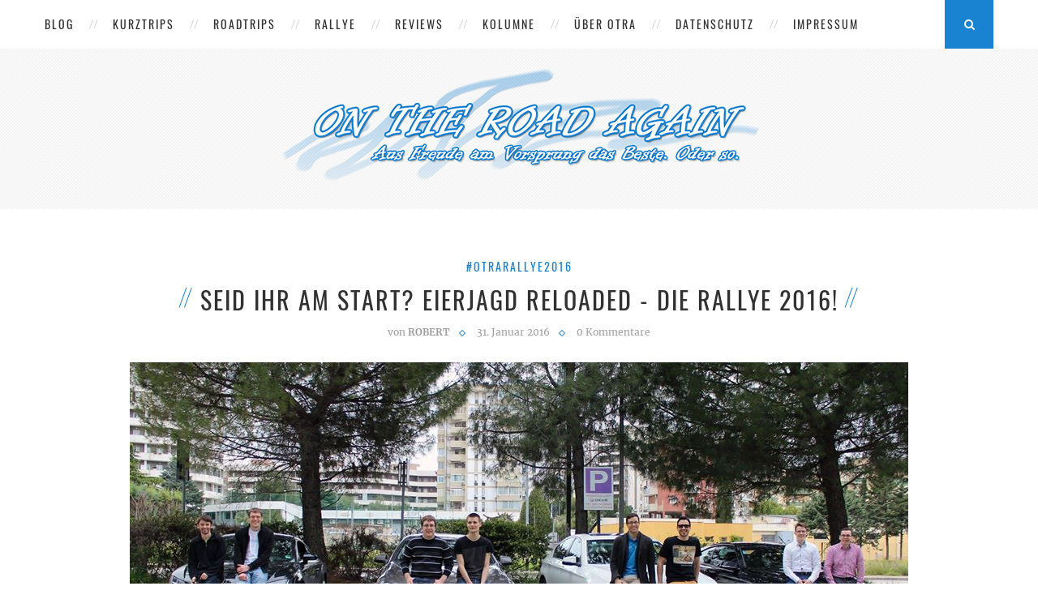

--- FILE ---
content_type: text/html; charset=UTF-8
request_url: https://on-the-road-again.eu/2016/01/seid-ihr-am-start-eierjagd-reloaded-die-rallye-2016/
body_size: 15176
content:
<!DOCTYPE html>
<html lang="de">
<head>
	<meta charset="UTF-8">
	<meta http-equiv="X-UA-Compatible" content="IE=edge">
	<meta name="viewport" content="width=device-width, initial-scale=1">
	<title>Seid ihr am Start? Eierjagd Reloaded - die Rallye 2016! | #OTRARallye2016 | OnTheRoadAgain - Travel Blog</title>
	<link rel="profile" href="https://gmpg.org/xfn/11" />
			<link rel="shortcut icon" href="https://on-the-road-again.eu/wp-content/uploads/2016/05/favicon.ico" />
			<!--[if lt IE 9]>
	<script src="https://on-the-road-again.eu/wp-content/themes/vancouver/js/html5.js"></script>
	<style type="text/css">
		.featured-carousel .item { opacity: 1; }
	</style>
	<![endif]-->
	<meta name='robots' content='index, follow, max-image-preview:large, max-snippet:-1, max-video-preview:-1' />

	<!-- This site is optimized with the Yoast SEO plugin v26.6 - https://yoast.com/wordpress/plugins/seo/ -->
	<meta name="description" content="Mit Traditionen soll man nicht brechen! Was haben wir geplant, gefiebert, taktiert, geschwitzt und uns letztlich auf Ostern 2015 gefreut! Die zweite ..." />
	<link rel="canonical" href="https://on-the-road-again.eu/2016/01/seid-ihr-am-start-eierjagd-reloaded-die-rallye-2016/" />
	<meta property="og:locale" content="de_DE" />
	<meta property="og:type" content="article" />
	<meta property="og:title" content="Seid ihr am Start? Eierjagd Reloaded - die Rallye 2016! | #OTRARallye2016 | OnTheRoadAgain - Travel Blog" />
	<meta property="og:description" content="Mit Traditionen soll man nicht brechen! Was haben wir geplant, gefiebert, taktiert, geschwitzt und uns letztlich auf Ostern 2015 gefreut! Die zweite ..." />
	<meta property="og:url" content="https://on-the-road-again.eu/2016/01/seid-ihr-am-start-eierjagd-reloaded-die-rallye-2016/" />
	<meta property="og:site_name" content="OnTheRoadAgain - Travel Blog" />
	<meta property="article:publisher" content="https://www.facebook.com/ontheroadagaineu" />
	<meta property="article:published_time" content="2016-01-31T18:43:23+00:00" />
	<meta property="article:modified_time" content="2023-11-16T17:05:44+00:00" />
	<meta property="og:image" content="https://on-the-road-again.eu/wp-content/uploads/2015/04/11080357_835758833138991_7591301152329671097_o.jpg" />
	<meta property="og:image:width" content="960" />
	<meta property="og:image:height" content="470" />
	<meta property="og:image:type" content="image/jpeg" />
	<meta name="author" content="Robert" />
	<meta name="twitter:card" content="summary_large_image" />
	<meta name="twitter:creator" content="@OTRAeu" />
	<meta name="twitter:site" content="@OTRAeu" />
	<meta name="twitter:label1" content="Verfasst von" />
	<meta name="twitter:data1" content="Robert" />
	<meta name="twitter:label2" content="Geschätzte Lesezeit" />
	<meta name="twitter:data2" content="4 Minuten" />
	<script type="application/ld+json" class="yoast-schema-graph">{"@context":"https://schema.org","@graph":[{"@type":"Article","@id":"https://on-the-road-again.eu/2016/01/seid-ihr-am-start-eierjagd-reloaded-die-rallye-2016/#article","isPartOf":{"@id":"https://on-the-road-again.eu/2016/01/seid-ihr-am-start-eierjagd-reloaded-die-rallye-2016/"},"author":{"name":"Robert","@id":"https://on-the-road-again.eu/#/schema/person/9112898edd69082694661a27b6d9c3fb"},"headline":"Seid ihr am Start? Eierjagd Reloaded - die Rallye 2016!","datePublished":"2016-01-31T18:43:23+00:00","dateModified":"2023-11-16T17:05:44+00:00","mainEntityOfPage":{"@id":"https://on-the-road-again.eu/2016/01/seid-ihr-am-start-eierjagd-reloaded-die-rallye-2016/"},"wordCount":740,"commentCount":0,"publisher":{"@id":"https://on-the-road-again.eu/#organization"},"image":{"@id":"https://on-the-road-again.eu/2016/01/seid-ihr-am-start-eierjagd-reloaded-die-rallye-2016/#primaryimage"},"thumbnailUrl":"https://on-the-road-again.eu/wp-content/uploads/2015/04/11080357_835758833138991_7591301152329671097_o.jpg?fit=960%2C470&ssl=1","keywords":["Rallye"],"articleSection":["#OTRARallye2016"],"inLanguage":"de","potentialAction":[{"@type":"CommentAction","name":"Comment","target":["https://on-the-road-again.eu/2016/01/seid-ihr-am-start-eierjagd-reloaded-die-rallye-2016/#respond"]}]},{"@type":"WebPage","@id":"https://on-the-road-again.eu/2016/01/seid-ihr-am-start-eierjagd-reloaded-die-rallye-2016/","url":"https://on-the-road-again.eu/2016/01/seid-ihr-am-start-eierjagd-reloaded-die-rallye-2016/","name":"Seid ihr am Start? Eierjagd Reloaded - die Rallye 2016! | #OTRARallye2016 | OnTheRoadAgain - Travel Blog","isPartOf":{"@id":"https://on-the-road-again.eu/#website"},"primaryImageOfPage":{"@id":"https://on-the-road-again.eu/2016/01/seid-ihr-am-start-eierjagd-reloaded-die-rallye-2016/#primaryimage"},"image":{"@id":"https://on-the-road-again.eu/2016/01/seid-ihr-am-start-eierjagd-reloaded-die-rallye-2016/#primaryimage"},"thumbnailUrl":"https://on-the-road-again.eu/wp-content/uploads/2015/04/11080357_835758833138991_7591301152329671097_o.jpg?fit=960%2C470&ssl=1","datePublished":"2016-01-31T18:43:23+00:00","dateModified":"2023-11-16T17:05:44+00:00","description":"Mit Traditionen soll man nicht brechen! Was haben wir geplant, gefiebert, taktiert, geschwitzt und uns letztlich auf Ostern 2015 gefreut! Die zweite ...","breadcrumb":{"@id":"https://on-the-road-again.eu/2016/01/seid-ihr-am-start-eierjagd-reloaded-die-rallye-2016/#breadcrumb"},"inLanguage":"de","potentialAction":[{"@type":"ReadAction","target":["https://on-the-road-again.eu/2016/01/seid-ihr-am-start-eierjagd-reloaded-die-rallye-2016/"]}]},{"@type":"ImageObject","inLanguage":"de","@id":"https://on-the-road-again.eu/2016/01/seid-ihr-am-start-eierjagd-reloaded-die-rallye-2016/#primaryimage","url":"https://on-the-road-again.eu/wp-content/uploads/2015/04/11080357_835758833138991_7591301152329671097_o.jpg?fit=960%2C470&ssl=1","contentUrl":"https://on-the-road-again.eu/wp-content/uploads/2015/04/11080357_835758833138991_7591301152329671097_o.jpg?fit=960%2C470&ssl=1","width":960,"height":470,"caption":"Teambild Easter Rallye 2015 in Monopoli"},{"@type":"BreadcrumbList","@id":"https://on-the-road-again.eu/2016/01/seid-ihr-am-start-eierjagd-reloaded-die-rallye-2016/#breadcrumb","itemListElement":[{"@type":"ListItem","position":1,"name":"Startseite","item":"https://on-the-road-again.eu/"},{"@type":"ListItem","position":2,"name":"Rallye","item":"https://on-the-road-again.eu/category/rallye/"},{"@type":"ListItem","position":3,"name":"#OTRARallye2016","item":"https://on-the-road-again.eu/category/rallye/otrarallye2016/"},{"@type":"ListItem","position":4,"name":"Seid ihr am Start? Eierjagd Reloaded - die Rallye 2016!"}]},{"@type":"WebSite","@id":"https://on-the-road-again.eu/#website","url":"https://on-the-road-again.eu/","name":"OnTheRoadAgain - Travel Blog","description":"Aus Freude am Vorsprung das Beste. Oder so.","publisher":{"@id":"https://on-the-road-again.eu/#organization"},"potentialAction":[{"@type":"SearchAction","target":{"@type":"EntryPoint","urlTemplate":"https://on-the-road-again.eu/?s={search_term_string}"},"query-input":{"@type":"PropertyValueSpecification","valueRequired":true,"valueName":"search_term_string"}}],"inLanguage":"de"},{"@type":"Organization","@id":"https://on-the-road-again.eu/#organization","name":"OnTheRoadAgain","url":"https://on-the-road-again.eu/","logo":{"@type":"ImageObject","inLanguage":"de","@id":"https://on-the-road-again.eu/#/schema/logo/image/","url":"https://on-the-road-again.eu/wp-content/uploads/2016/12/avatar_v2-1.png?fit=283%2C283&ssl=1","contentUrl":"https://on-the-road-again.eu/wp-content/uploads/2016/12/avatar_v2-1.png?fit=283%2C283&ssl=1","width":283,"height":283,"caption":"OnTheRoadAgain"},"image":{"@id":"https://on-the-road-again.eu/#/schema/logo/image/"},"sameAs":["https://www.facebook.com/ontheroadagaineu","https://x.com/OTRAeu","https://www.youtube.com/c/OnTheRoadAgainEuBlog","https://www.instagram.com/otrablog"]},{"@type":"Person","@id":"https://on-the-road-again.eu/#/schema/person/9112898edd69082694661a27b6d9c3fb","name":"Robert","image":{"@type":"ImageObject","inLanguage":"de","@id":"https://on-the-road-again.eu/#/schema/person/image/","url":"https://on-the-road-again.eu/wp-content/uploads/2016/06/Robert-Profilbild-96x96.jpg","contentUrl":"https://on-the-road-again.eu/wp-content/uploads/2016/06/Robert-Profilbild-96x96.jpg","caption":"Robert"},"description":"Informatiker bei Tag und OTRA-Redakteur bei Nacht. Manchmal auch umgedreht ;).","sameAs":["https://on-the-road-again.eu"]}]}</script>
	<!-- / Yoast SEO plugin. -->


<link rel='dns-prefetch' href='//stats.wp.com' />
<link rel='preconnect' href='//i0.wp.com' />
<style id='wp-img-auto-sizes-contain-inline-css' type='text/css'>
img:is([sizes=auto i],[sizes^="auto," i]){contain-intrinsic-size:3000px 1500px}
/*# sourceURL=wp-img-auto-sizes-contain-inline-css */
</style>
<link rel='stylesheet' id='responsive-lightbox-tosrus-css' href='https://on-the-road-again.eu/wp-content/plugins/responsive-lightbox/assets/tosrus/jquery.tosrus.min.css?ver=2.4.5' type='text/css' media='all' />
<link rel='stylesheet' id='penci_style-css' href='https://on-the-road-again.eu/wp-content/themes/vancouver/style.css?ver=2.3.4' type='text/css' media='all' />
<link rel='stylesheet' id='wpgdprc-front-css-css' href='https://on-the-road-again.eu/wp-content/plugins/wp-gdpr-compliance/Assets/css/front.css?ver=1684691208' type='text/css' media='all' />
<style id='wpgdprc-front-css-inline-css' type='text/css'>
:root{--wp-gdpr--bar--background-color: #000000;--wp-gdpr--bar--color: #ffffff;--wp-gdpr--button--background-color: #000000;--wp-gdpr--button--background-color--darken: #000000;--wp-gdpr--button--color: #ffffff;}
/*# sourceURL=wpgdprc-front-css-inline-css */
</style>
<script type="text/javascript" src="https://on-the-road-again.eu/wp-includes/js/jquery/jquery.min.js?ver=3.7.1" id="jquery-core-js"></script>
<script type="text/javascript" src="https://on-the-road-again.eu/wp-includes/js/jquery/jquery-migrate.min.js?ver=3.4.1" id="jquery-migrate-js"></script>
<script type="text/javascript" src="https://on-the-road-again.eu/wp-content/plugins/responsive-lightbox/assets/infinitescroll/infinite-scroll.pkgd.min.js?ver=6.9" id="responsive-lightbox-infinite-scroll-js"></script>
<script type="text/javascript" src="https://on-the-road-again.eu/wp-content/plugins/responsive-scrolling-tables/js/responsivescrollingtables.js?ver=6.9" id="responsive-scrolling-tables-js"></script>
<script type="text/javascript" id="wpgdprc-front-js-js-extra">
/* <![CDATA[ */
var wpgdprcFront = {"ajaxUrl":"https://on-the-road-again.eu/wp-admin/admin-ajax.php","ajaxNonce":"1ee72f0e25","ajaxArg":"security","pluginPrefix":"wpgdprc","blogId":"1","isMultiSite":"","locale":"de_DE","showSignUpModal":"","showFormModal":"","cookieName":"wpgdprc-consent","consentVersion":"","path":"/","prefix":"wpgdprc"};
//# sourceURL=wpgdprc-front-js-js-extra
/* ]]> */
</script>
<script type="text/javascript" src="https://on-the-road-again.eu/wp-content/plugins/wp-gdpr-compliance/Assets/js/front.min.js?ver=1684691208" id="wpgdprc-front-js-js"></script>
	<style>img#wpstats{display:none}</style>
		<!-- Analytics by WP Statistics - https://wp-statistics.com -->
    <style type="text/css">
								#header .inner-header .container { padding:20px 0; }
						a, .author-content h5 a:hover, .post-tags > span, .author-content .author-social:hover, .post-pagination a:hover, .item-related h3 a:hover, .page-share .post-share .list-posts-share a:hover, .archive-box h1, #sidebar .widget-title span span:before, #sidebar .widget-title span span:after, .penci-portfolio-filter ul li a:hover, .header-classic > .cat, .header-classic > h2 a:hover { color:#1982d1; }
		.widget a:hover, .widget-social a:hover i, .header-social a:hover i, .footer-widget-wrapper .widget-social a:hover span, .header-social.sidebar-nav-social a i, .grid-post-share-box .gbox > a:hover, .grid-post-share-box .gbox .list-posts-share a:hover, .grid-post-share-box .gbox:hover > a, .grid-post-share-box .gbox a.liked .penci-grid li .item h2 a:hover, .penci-masonry .item-masonry h2 a:hover, .portfolio-overlay-content .portfolio-short .portfolio-title a:hover { color:#1982d1; }
		.widget ul.side-newsfeed li .side-item .side-item-text h4 a:hover, .standard-main-content > h2 a:hover, .standard-post-entry a.more-link, .standard-share-box .sbox .list-posts-share a:hover, .standard-share-box .sbox:hover > a { color:#1982d1; }
		.widget .tagcloud a:hover { color:#1982d1; border-color: #1982d1; }
		.mc4wp-form input[type="submit"], .widget form input[type="submit"], #respond #submit, .wpcf7 input[type="submit"] { border-color: #1982d1; }
		.mc4wp-form input[type="submit"]:hover, .widget form input[type="submit"]:hover, #respond #submit:hover, .wpcf7 input[type="submit"]:hover,  #top-search > a, .penci-portfolio-filter ul li a:after, .portfolio-right .title-description:before { background: #1982d1; }
		.post-header .cat, .post-header .cat a { color: #1982d1; }
						.pattern-grey { opacity: ; }
										#navigation .menu li a:hover, #navigation .menu > li.current_page_item > a, #navigation .menu > li.current-menu-ancestor > a, #navigation .menu > li.current-menu-item > a { color:  #1982d1; }
												#navigation .penci-megamenu .penci-mega-child-categories a.cat-active, #navigation .menu .sub-menu li a:hover { color:  #1982d1; }
		#navigation ul.menu ul a:before, #navigation .menu ul ul a:before { background-color: #1982d1;   -webkit-box-shadow: 5px -2px 0 #1982d1;  -moz-box-shadow: 5px -2px 0 #1982d1;  -ms-box-shadow: 5px -2px 0 #1982d1;  box-shadow: 5px -2px 0 #1982d1; }
												#top-search > a {   background: #1982d1; }
								.show-search a.close-search {   color: #1982d1; }
								.header-social a:hover i {   color: #1982d1; }
						.header-social .inner-header-social:before, .header-social .inner-header-social:after { background-color: #1982d1;   -webkit-box-shadow: 5px -2px 0 #1982d1;  -moz-box-shadow: 5px -2px 0 #1982d1;  -ms-box-shadow: 5px -2px 0 #1982d1;  box-shadow: 5px -2px 0 #1982d1; }
						.header-social.sidebar-nav-social a i {   color: #1982d1; }
												#sidebar-nav .menu > li > a:hover, #sidebar-nav ul .menu > li > a:hover, #sidebar-nav .menu > li > a .indicator:hover, #sidebar-nav .menu > li > a:hover .indicator, #sidebar-nav ul .menu > li > a .indicator:hover, #sidebar-nav ul .menu > li > a:hover .indicator {   color: #1982d1; }
		#sidebar-nav .menu li a:hover:before { background: #1982d1; -webkit-box-shadow: 5px -2px 0 #1982d1;  -moz-box-shadow: 5px -2px 0 #1982d1;  -ms-box-shadow: 5px -2px 0 #1982d1;  box-shadow: 5px -2px 0 #1982d1; }
										#sidebar-nav ul.sub-menu li a:hover, #sidebar-nav .menu .sub-menu li a .indicator:hover, #sidebar-nav .menu .sub-menu li a:hover .indicator {   color: #1982d1; }
		#sidebar-nav ul.sub-menu li a:hover:before { background: #1982d1; -webkit-box-shadow: 5px -2px 0 #1982d1;  -moz-box-shadow: 5px -2px 0 #1982d1;  -ms-box-shadow: 5px -2px 0 #1982d1;  box-shadow: 5px -2px 0 #1982d1; }
						.featured-overlay-color, .penci-slider ul.slides li:after { opacity: ; }
		.featured-overlay-partent, .penci-slider ul.slides li:before { opacity: ; }
						.featured-slider-overlay { opacity: ; }
																				.standard-content .standard-share-box { background-color: #7babd1; }
		.standard-inner-share-box:before { border-top-color: #7babd1; }
								.standard-share-box .sbox .list-posts-share a:hover, .standard-content .standard-share-box .sbox:hover > a, .standard-content .standard-share-box .sbox > a:hover, .standard-content .standard-share-box .sbox > a.liked { color: #0076d1; }
								.standard-main-content .cat, .standard-main-content .cat a, .standard-post-entry a.more-link, .standard-main-content > h2 a:hover, .header-classic > h2 a:hover, .header-classic > .cat a, .penci-masonry .standard-masonry .standard-main-content .cat a, .penci-masonry .item-masonry.standard-masonry h2 a:hover { color: #1982d1; }
		.standard-main-content > h2:before, .header-classic > h2 a:before, .header-classic > h2 a:after { background: #1982d1; -webkit-box-shadow: 6px -2px 0 #1982d1;  -moz-box-shadow: 6px -2px 0 #1982d1;  -ms-box-shadow: 6px -2px 0 #1982d1;  box-shadow: 6px -2px 0 #1982d1; }
		.standard-content .post-box-meta span:after, .header-classic .post-box-meta span:after, .penci-masonry .standard-masonry .standard-content .post-box-meta span:after, .standard-content .cat > a.penci-cat-name:after, .standard-masonry .standard-content .cat > a.penci-cat-name:after  { border-color: #1982d1; }
										.grid-post-share-box .gbox .list-posts-share a:hover, .grid-post-share-box .gbox a.liked, .grid-post-share-box .gbox > a:hover, .grid-post-share-box .gbox:hover > a { color: #1982d1; }
								.penci-grid li .item .cat, .penci-masonry .item-masonry .cat, .penci-grid li .item .cat a, .penci-masonry .item-masonry .cat a, .penci-grid li .item h2 a:hover, .penci-masonry .item-masonry h2 a:hover { color: #1982d1; }
		.penci-grid .post-box-meta span:after, .penci-masonry .post-box-meta span:after, .penci-grid .cat > a.penci-cat-name:after, .penci-masonry .grid-masonry .cat > a.penci-cat-name:after { border-color: #1982d1; }
						#sidebar .pattern-grey { opacity: ; }
						#sidebar .widget-title span span:before, #sidebar .widget-title span span:after { color: #1982d1; }
								.widget ul.side-newsfeed li .side-item .side-item-text h4 a:hover, .widget a:hover, .widget .tagcloud a:hover { color: #1982d1; }
		.widget ul.side-newsfeed li .side-item .side-image a span.count-post { background-color: #1982d1; }
												.about-list-social a:hover, .widget-social a i:hover { color: #1982d1; }
																		.post-header .cat, .post-header .cat a { color: #1982d1; }
								.post-header h1 span:before, .post-header h2 span:before, .post-header h1 span:after, .post-header h2 span:after { background-color: #1982d1; -webkit-box-shadow: 6px -2px 0 #1982d1;  -moz-box-shadow: 6px -2px 0 #1982d1;  -ms-box-shadow: 6px -2px 0 #1982d1;  box-shadow: 6px -2px 0 #1982d1; }
						.post-share .list-posts-share a { color: #1982d1; }
						.post-share .list-posts-share a:hover { color: #1982d1; }
						.post-tags > span, .author-content h5 a:hover, .author-content .author-social:hover, .post-pagination a:hover, .item-related h3 a:hover, .post-entry blockquote:before, .post-entry blockquote cite, .post-entry blockquote .author { color: #1982d1; }
		#respond #submit, .wpcf7 input[type="submit"], .post-box-meta span:after, .container-single .cat > a.penci-cat-name:after { border-color: #1982d1; }
		.post-entry ul li:before, #respond #submit:hover, .wpcf7 input[type="submit"]:hover { background: #1982d1; }
								.portfolio-overlay-content .portfolio-short .portfolio-title a:hover, .text-grid-info h3 a:hover { color: #1982d1; }
								.portfolio-item .portfolio-buttons a:hover { color: #1982d1; border-color: #1982d1; }
		.portfolio-item .portfolio-buttons a.liked > i { color: #1982d1; }
												.text-grid-cat a:hover { color: #1982d1; }
						td.text-center { 
	text-align:center; 
    vertical-align:middle;
}

.tos-thumbnails { overflow-y: hidden; }

#wpgdprc {
    width: 15px !important;
    margin: 0px !important;
    margin-right: 5px !important;
}

.wpgdprc-checkbox {
    display: inline !important;
}

label[for='wpgdprc'] {
    display: inline !important;
}

.wp-statistics-opt-out {
background: #e2e2e2;
opacity: 0.9;
}

/* exccss */
.penci-grid li {
	width: 80% !important;
}

.post-entry ul, .post-entry ol {
	display: inline-block;
}

#navigation {
	z-index: 1000 !important;
}

div.tos-wrapper {
        z-index: 1500 !important;
}

div.tiled-gallery-caption {
       display: none !important;
}		    </style>
    <link rel="stylesheet" href="https://on-the-road-again.eu/wp-content/plugins/media-library-gallery/media-library-gallery.css" type="text/css" media="screen" /></head>

<body class="wp-singular post-template-default single single-post postid-5092 single-format-standard wp-theme-vancouver">
<a id="close-sidebar-nav" class="header-1"><i class="fa fa-close"></i></a>

<nav id="sidebar-nav" class="header-1">

			<div id="sidebar-nav-logo">
							<a href="https://on-the-road-again.eu/"><img src="https://on-the-road-again.eu/wp-content/uploads/2016/05/MAIN-LOGO_v2_NOBG_500px.png" alt="OnTheRoadAgain &#8211; Travel Blog" /></a>
					</div>
	
	
	<ul id="menu-main" class="menu"><li id="menu-item-827" class="menu-item menu-item-type-custom menu-item-object-custom menu-item-home menu-item-has-children menu-item-827"><a href="https://on-the-road-again.eu">Blog</a>
<ul class="sub-menu">
	<li id="menu-item-6204" class="menu-item menu-item-type-taxonomy menu-item-object-category menu-item-6204"><a href="https://on-the-road-again.eu/category/allgemein/">Allgemein</a></li>
	<li id="menu-item-4207" class="menu-item menu-item-type-post_type menu-item-object-page menu-item-4207"><a href="https://on-the-road-again.eu/karte/">Karte</a></li>
	<li id="menu-item-4208" class="menu-item menu-item-type-post_type menu-item-object-page menu-item-4208"><a href="https://on-the-road-again.eu/galerie/">Galerie</a></li>
</ul>
</li>
<li id="menu-item-2226" class="menu-item menu-item-type-taxonomy menu-item-object-category menu-item-2226"><a href="https://on-the-road-again.eu/category/kurztrips/">Kurztrips</a></li>
<li id="menu-item-6283" class="menu-item menu-item-type-taxonomy menu-item-object-category menu-item-has-children menu-item-6283"><a href="https://on-the-road-again.eu/category/roadtrips/">Roadtrips</a>
<ul class="sub-menu">
	<li id="menu-item-13563" class="menu-item menu-item-type-taxonomy menu-item-object-category menu-item-13563"><a href="https://on-the-road-again.eu/category/roadtrips/otramerika22/">2022 - US-Südwesten</a></li>
	<li id="menu-item-13302" class="menu-item menu-item-type-taxonomy menu-item-object-category menu-item-13302"><a href="https://on-the-road-again.eu/category/roadtrips/euroadtrip21/">2021 - Alpen&#038;Südeuropa</a></li>
	<li id="menu-item-9557" class="menu-item menu-item-type-taxonomy menu-item-object-category menu-item-9557"><a href="https://on-the-road-again.eu/category/roadtrips/otramerika19/">2019 - Kanada&#038;Kalifornien</a></li>
	<li id="menu-item-14174" class="menu-item menu-item-type-taxonomy menu-item-object-category menu-item-14174"><a href="https://on-the-road-again.eu/category/roadtrips/sommertour-2015/">2015 - Südosteuropa</a></li>
	<li id="menu-item-14173" class="menu-item menu-item-type-taxonomy menu-item-object-category menu-item-14173"><a href="https://on-the-road-again.eu/category/roadtrips/sommertour-2013/">2013 - US-Westküste</a></li>
	<li id="menu-item-14172" class="menu-item menu-item-type-taxonomy menu-item-object-category menu-item-14172"><a href="https://on-the-road-again.eu/category/roadtrips/sommertour-2012/">2012 - Südeuropa</a></li>
</ul>
</li>
<li id="menu-item-3786" class="menu-item menu-item-type-taxonomy menu-item-object-category current-post-ancestor menu-item-has-children menu-item-3786"><a href="https://on-the-road-again.eu/category/rallye/">Rallye</a>
<ul class="sub-menu">
	<li id="menu-item-14196" class="menu-item menu-item-type-taxonomy menu-item-object-category menu-item-14196"><a href="https://on-the-road-again.eu/category/rallye/otrallye2019/">#OTRAllye2019</a></li>
	<li id="menu-item-14200" class="menu-item menu-item-type-taxonomy menu-item-object-category menu-item-14200"><a href="https://on-the-road-again.eu/category/rallye/otrarallye2017/">#OTRARallye2017</a></li>
	<li id="menu-item-14199" class="menu-item menu-item-type-taxonomy menu-item-object-category current-post-ancestor current-menu-parent current-post-parent menu-item-14199"><a href="https://on-the-road-again.eu/category/rallye/otrarallye2016/">#OTRARallye2016</a></li>
	<li id="menu-item-14198" class="menu-item menu-item-type-taxonomy menu-item-object-category menu-item-14198"><a href="https://on-the-road-again.eu/category/rallye/easterrallye2015/">Easter Rallye 2015</a></li>
	<li id="menu-item-14197" class="menu-item menu-item-type-taxonomy menu-item-object-category menu-item-14197"><a href="https://on-the-road-again.eu/category/rallye/easterrallye2014/">Easter Rallye 2014</a></li>
</ul>
</li>
<li id="menu-item-2144" class="menu-item menu-item-type-taxonomy menu-item-object-category menu-item-2144"><a href="https://on-the-road-again.eu/category/reviews/">Reviews</a></li>
<li id="menu-item-2491" class="menu-item menu-item-type-taxonomy menu-item-object-category menu-item-2491"><a href="https://on-the-road-again.eu/category/kolumne/">Kolumne</a></li>
<li id="menu-item-6572" class="menu-item menu-item-type-post_type menu-item-object-page menu-item-6572"><a href="https://on-the-road-again.eu/ueber-otra/">Über OTRA</a></li>
<li id="menu-item-7751" class="menu-item menu-item-type-post_type menu-item-object-page menu-item-7751"><a href="https://on-the-road-again.eu/datenschutz/">Datenschutz</a></li>
<li id="menu-item-826" class="menu-item menu-item-type-post_type menu-item-object-page menu-item-826"><a href="https://on-the-road-again.eu/impressum/">Impressum</a></li>
</ul></nav>

<!-- Navigation -->
<nav id="navigation" class="header-layout-top header-1">
	<div class="container">
		<div class="button-menu-mobile"><i class="fa fa-bars"></i></div>
					<ul id="menu-main-1" class="menu"><li class="menu-item menu-item-type-custom menu-item-object-custom menu-item-home menu-item-has-children menu-item-827"><a href="https://on-the-road-again.eu">Blog</a>
<ul class="sub-menu">
	<li class="menu-item menu-item-type-taxonomy menu-item-object-category menu-item-6204"><a href="https://on-the-road-again.eu/category/allgemein/">Allgemein</a></li>
	<li class="menu-item menu-item-type-post_type menu-item-object-page menu-item-4207"><a href="https://on-the-road-again.eu/karte/">Karte</a></li>
	<li class="menu-item menu-item-type-post_type menu-item-object-page menu-item-4208"><a href="https://on-the-road-again.eu/galerie/">Galerie</a></li>
</ul>
</li>
<li class="menu-item menu-item-type-taxonomy menu-item-object-category menu-item-2226"><a href="https://on-the-road-again.eu/category/kurztrips/">Kurztrips</a></li>
<li class="menu-item menu-item-type-taxonomy menu-item-object-category menu-item-has-children menu-item-6283"><a href="https://on-the-road-again.eu/category/roadtrips/">Roadtrips</a>
<ul class="sub-menu">
	<li class="menu-item menu-item-type-taxonomy menu-item-object-category menu-item-13563"><a href="https://on-the-road-again.eu/category/roadtrips/otramerika22/">2022 - US-Südwesten</a></li>
	<li class="menu-item menu-item-type-taxonomy menu-item-object-category menu-item-13302"><a href="https://on-the-road-again.eu/category/roadtrips/euroadtrip21/">2021 - Alpen&#038;Südeuropa</a></li>
	<li class="menu-item menu-item-type-taxonomy menu-item-object-category menu-item-9557"><a href="https://on-the-road-again.eu/category/roadtrips/otramerika19/">2019 - Kanada&#038;Kalifornien</a></li>
	<li class="menu-item menu-item-type-taxonomy menu-item-object-category menu-item-14174"><a href="https://on-the-road-again.eu/category/roadtrips/sommertour-2015/">2015 - Südosteuropa</a></li>
	<li class="menu-item menu-item-type-taxonomy menu-item-object-category menu-item-14173"><a href="https://on-the-road-again.eu/category/roadtrips/sommertour-2013/">2013 - US-Westküste</a></li>
	<li class="menu-item menu-item-type-taxonomy menu-item-object-category menu-item-14172"><a href="https://on-the-road-again.eu/category/roadtrips/sommertour-2012/">2012 - Südeuropa</a></li>
</ul>
</li>
<li class="menu-item menu-item-type-taxonomy menu-item-object-category current-post-ancestor menu-item-has-children menu-item-3786"><a href="https://on-the-road-again.eu/category/rallye/">Rallye</a>
<ul class="sub-menu">
	<li class="menu-item menu-item-type-taxonomy menu-item-object-category menu-item-14196"><a href="https://on-the-road-again.eu/category/rallye/otrallye2019/">#OTRAllye2019</a></li>
	<li class="menu-item menu-item-type-taxonomy menu-item-object-category menu-item-14200"><a href="https://on-the-road-again.eu/category/rallye/otrarallye2017/">#OTRARallye2017</a></li>
	<li class="menu-item menu-item-type-taxonomy menu-item-object-category current-post-ancestor current-menu-parent current-post-parent menu-item-14199"><a href="https://on-the-road-again.eu/category/rallye/otrarallye2016/">#OTRARallye2016</a></li>
	<li class="menu-item menu-item-type-taxonomy menu-item-object-category menu-item-14198"><a href="https://on-the-road-again.eu/category/rallye/easterrallye2015/">Easter Rallye 2015</a></li>
	<li class="menu-item menu-item-type-taxonomy menu-item-object-category menu-item-14197"><a href="https://on-the-road-again.eu/category/rallye/easterrallye2014/">Easter Rallye 2014</a></li>
</ul>
</li>
<li class="menu-item menu-item-type-taxonomy menu-item-object-category menu-item-2144"><a href="https://on-the-road-again.eu/category/reviews/">Reviews</a></li>
<li class="menu-item menu-item-type-taxonomy menu-item-object-category menu-item-2491"><a href="https://on-the-road-again.eu/category/kolumne/">Kolumne</a></li>
<li class="menu-item menu-item-type-post_type menu-item-object-page menu-item-6572"><a href="https://on-the-road-again.eu/ueber-otra/">Über OTRA</a></li>
<li class="menu-item menu-item-type-post_type menu-item-object-page menu-item-7751"><a href="https://on-the-road-again.eu/datenschutz/">Datenschutz</a></li>
<li class="menu-item menu-item-type-post_type menu-item-object-page menu-item-826"><a href="https://on-the-road-again.eu/impressum/">Impressum</a></li>
</ul>							<div id="top-search">
				<a><i class="fa fa-search"></i></a>
				<div class="show-search">
					<form role="search" method="get" id="searchform" action="https://on-the-road-again.eu/">
    <div>
		<input type="text" class="search-input" placeholder="tippen und Enter" name="s" id="s" />
	 </div>
</form>					<a class="close-search"><i class="fa fa-close"></i></a>
				</div>
			</div>
			</div>
</nav><!-- End Navigation -->

<header id="header"><!-- #header -->
	<div class="inner-header">
		<div class="pattern-grey"></div>
				<div class="container">
			<div id="logo">
															<h2>
							<a href="https://on-the-road-again.eu/"><img src="https://on-the-road-again.eu/wp-content/uploads/2016/05/MAIN-LOGO_v2_NOBG_500px.png" alt="OnTheRoadAgain &#8211; Travel Blog" /></a>
						</h2>
												</div>

					</div>
	</div>

	</header>
<!-- end #header -->
<div class="container container-single">
	<div id="main">
								<article id="post-5092" class="post-5092 post type-post status-publish format-standard has-post-thumbnail hentry category-otrarallye2016 tag-rallye">

	<div class="post-header">

					<span class="cat"><a class="penci-cat-name" href="https://on-the-road-again.eu/category/rallye/otrarallye2016/" title="Alle Beiträge in #OTRARallye2016" >#OTRARallye2016</a></span>
		
		<h1><span class="single-post-title">Seid ihr am Start? Eierjagd Reloaded - die Rallye 2016!</span></h1>

					<div class="post-box-meta">
									<span class="author-post">von <strong>Robert</strong></span>
													<span>31. Januar 2016</span>
													<span>0 Kommentare</span>
							</div>
		
	</div>

	
								 
				<div class="post-image">
					<a href="https://on-the-road-again.eu/wp-content/uploads/2015/04/11080357_835758833138991_7591301152329671097_o.jpg" data-rel="lightbox-gallery-5092" data-rl_title="Teambild Easter Rallye 2015 in Monopoli" data-rl_caption="Teambild Easter Rallye 2015 in Monopoli" title="Teambild Easter Rallye 2015 in Monopoli">
					    <img width="960" height="470" src="https://on-the-road-again.eu/wp-content/uploads/2015/04/11080357_835758833138991_7591301152329671097_o.jpg?resize=960%2C470&amp;ssl=1" class="attachment-full-thumb size-full-thumb wp-post-image" alt="Teambild Easter Rallye 2015 in Monopoli" decoding="async" loading="lazy" srcset="https://on-the-road-again.eu/wp-content/uploads/2015/04/11080357_835758833138991_7591301152329671097_o.jpg?w=960&amp;ssl=1 960w, https://on-the-road-again.eu/wp-content/uploads/2015/04/11080357_835758833138991_7591301152329671097_o.jpg?resize=600%2C294&amp;ssl=1 600w, https://on-the-road-again.eu/wp-content/uploads/2015/04/11080357_835758833138991_7591301152329671097_o.jpg?resize=500%2C245&amp;ssl=1 500w" sizes="auto, (max-width: 960px) 100vw, 960px" />					</a>
				</div>
					
	
	<div class="post-entry">
		<div class="inner-post-entry">
			<!DOCTYPE html PUBLIC "-//W3C//DTD HTML 4.0 Transitional//EN" "http://www.w3.org/TR/REC-html40/loose.dtd">
<html><body><h2>Mit Traditionen soll man nicht brechen!</h2>
<p>Was haben wir geplant, gefiebert, taktiert, geschwitzt und uns letztlich auf Ostern 2015 gefreut! Die zweite Ausgabe der Easter Rallye hat den Organisatoren und Teilnehmern viel abverlangt. An zwei Tagen haben sich die insgesamt vier teilnehmenden Teams gemessen und bis auf den letzten Punkt gek&auml;mpft. Am Ende standen acht zwar &uuml;berm&uuml;dete, aber um viele Erfahrungen reichere Fahrer.</p>
<p>Man m&ouml;chte fast sagen, dass keines unserer Projekte so sehr den Geist von OnTheRoadAgain einf&auml;ngt wie die Rallye. Die Kombination aus Action, schnellen Autos, fernen Regionen, dem Entdecken und vor allem den Erfahrungen "on the road", ist es was uns ausmacht. So kommt, was einfach kommen musste - und ihr habt es euch auch bestimmt schon gedacht - auch dieses Jahr werden wir wieder eine Rallye ausrichten!</p>
<h2>Weniger Hasen, mehr vom Rest - die Eckpunkte</h2>
<p>Auch 2016 haben wir das Konzept weiterentwickelt. Die letzte Rallye war aus organisatorischer Sicht ein gro&szlig;er Erfolg. Abl&auml;ufe und Prozesse haben fast immer wie gewollt funktioniert, aber dennoch findet man ja bei gr&ouml;&szlig;eren Projekten st&auml;ndig Verbesserungsbedarf.</p>
<p>Der erste Punkt ist dabei wohlm&ouml;glich auch der wichtigste - der Termin. Wir streichen das "Easter" und bleiben als Projektnamen beim doch eher schlanken Slogan "OTRA Rallye 2016". Der Grund daf&uuml;r ist hier zum einen, dass die Terminlage an Ostern bei vielen Interessenten doch recht angespannt war und zum anderen nat&uuml;rlich der starke Osterverkehr.</p>
<p><a  href="https://on-the-road-again.eu/wp-content/uploads/2015/04/Screen-Shot-2015-04-19-at-22.34.16.png?ssl=1" data-rel="lightbox-gallery-5092" data-rl_title="Stau Easter Rallye 2015" data-rl_caption="Stau Easter Rallye 2015" title="Stau Easter Rallye 2015"><img data-recalc-dims="1" loading="lazy" decoding="async" class="aligncenter wp-image-3880 size-full" src="https://on-the-road-again.eu/wp-content/uploads/2015/04/Screen-Shot-2015-04-19-at-22.34.16.png?resize=1170%2C654&#038;ssl=1" alt="Stau Easter Rallye 2015" width="1170" height="654" srcset="https://on-the-road-again.eu/wp-content/uploads/2015/04/Screen-Shot-2015-04-19-at-22.34.16.png?w=1280&amp;ssl=1 1280w, https://on-the-road-again.eu/wp-content/uploads/2015/04/Screen-Shot-2015-04-19-at-22.34.16.png?resize=600%2C335&amp;ssl=1 600w, https://on-the-road-again.eu/wp-content/uploads/2015/04/Screen-Shot-2015-04-19-at-22.34.16.png?resize=500%2C279&amp;ssl=1 500w" sizes="auto, (max-width: 1170px) 100vw, 1170px" /></a></p>
<p>Alles neu macht der Mai: Die diesj&auml;hrige Ausgabe wird daher am <strong>Pfingstwochenende - von 13. bis 15. Mai</strong> - stattfinden. Demzufolge wird es drei Etappen geben, von denen jede ihr eigenes Motto und eine entsprechende Tageschallenge hat, die besonders viele Punkte bringt. Die Route wird uns von Frankfurt am Main in Hessen zun&auml;chst nach Lausanne an den Genfer See f&uuml;hren. Von da aus geht es an die C&ocirc;te d'Azur - ins F&uuml;rstentum Monaco. Die letzte Etappe f&uuml;hrt schlie&szlig;lich zum Rallyeziel Liechtenstein, im Herzen der Alpen.</p>
<p>Insbesondere da sich die Rallye 2015 so ins Ged&auml;chtnis aller Teilnehmer eingebrannt hat, haben wir unserer Kreativit&auml;t f&uuml;r dieses Jahr freien Lauf gelassen und die Etappenziele so gelegt, dass es m&ouml;glichst viele alternative, aber gleichwertige Wege durch die Alpen geben wird. Die sch&ouml;nsten Stra&szlig;en und die h&ouml;chsten P&auml;sse der Alpen liegen allesamt in Reichweite der Fahrzeuge und mit etwas k&uuml;rzeren Etappen als im letzten Jahr entsteht noch mehr Spielraum f&uuml;r unvergessene N&auml;chte.</p>
<p>Unterwegs gilt es wieder fahrerisches K&ouml;nnen, geschickte Taktik und gute Planung unter Beweis zu stellen, indem ihr zahlreiche Challenges l&ouml;st. Vom Spritsparen &uuml;ber atemberaubende Fotochallenges bis hin zum Balls of Steel Award gibt es dutzende M&ouml;glichkeiten, sich durch das Verdienen von Punkten von der Konkurenz abzusetzen!</p>
<p><a  href="https://on-the-road-again.eu/wp-content/uploads/2015/04/Audi-TT-mit-0-km-Restreichweite.jpg?ssl=1" data-rel="lightbox-gallery-5092" data-rl_title="Audi TT mit 0 km Restreichweite" data-rl_caption="Audi TT mit 0 km Restreichweite" title="Audi TT mit 0 km Restreichweite"><img data-recalc-dims="1" loading="lazy" decoding="async" class="aligncenter wp-image-3970 size-full" src="https://on-the-road-again.eu/wp-content/uploads/2015/04/Audi-TT-mit-0-km-Restreichweite.jpg?resize=1170%2C643&#038;ssl=1" alt="Audi TT mit 0 km Restreichweite" width="1170" height="643" srcset="https://on-the-road-again.eu/wp-content/uploads/2015/04/Audi-TT-mit-0-km-Restreichweite.jpg?w=1280&amp;ssl=1 1280w, https://on-the-road-again.eu/wp-content/uploads/2015/04/Audi-TT-mit-0-km-Restreichweite.jpg?resize=600%2C330&amp;ssl=1 600w, https://on-the-road-again.eu/wp-content/uploads/2015/04/Audi-TT-mit-0-km-Restreichweite.jpg?resize=500%2C275&amp;ssl=1 500w" sizes="auto, (max-width: 1170px) 100vw, 1170px" /></a></p>
<h2>Das klingt super, wir haben Bock!</h2>
<p>Oh ja, wir auch! Insgesamt haben wir noch Platz f&uuml;r 5 Teams &agrave; zwei Teilnehmer und ein Fahrzeug. Wenn ihr Lust habt, euch der Herausforderung Rallye 2016 zu stellen und vielleicht sogar "Balls of Steel" zeigen wollt, dann sind hier unsere Voraussetzungen. Ihr solltet beide ...</p>
<ul>
<li>zu Beginn der ersten Etappe das 21. Lebensjahr vollendet haben</li>
<li>im Besitz einer g&uuml;ltigen EU-Fahrerlaubnis Klasse B sein</li>
<li>in allen zu bereisenden L&auml;ndern eine Kranken- und Haftpflichtversicherung haben</li>
<li>im Besitz eines angemeldeten und versicherten PKW bis 3,5t zul&auml;ssiges Gesamtgewicht sein</li>
<li>und sowohl Lust haben als auch in der Lage sein, l&auml;ngere Etappen im Auto eurer Wahl konzentriert zu bew&auml;ltigen</li>
</ul>
<p>Wenn das der Fall ist, freuen wir uns &uuml;ber eure <strong>Bewerbung per E-Mail an <a href="mailto:rallye@on-the-road-again.eu">rallye@on-the-road-again.eu</a></strong>. Aus eurer Mail sollte ein kurzer Steckbrief der beiden Teilnehmer hervorgehen und warum IHR die richtigen Teilnehmer f&uuml;r die Rallye seid!</p>
<p><a  href="https://on-the-road-again.eu/wp-content/uploads/2015/04/Team-Strohhut-in-L%E2%80%99Aquila.jpg?ssl=1" data-rel="lightbox-gallery-5092" data-rl_title="Team Strohhut in L’Aquila" data-rl_caption="Team Strohhut in L’Aquila" title="Team Strohhut in L’Aquila"><img data-recalc-dims="1" loading="lazy" decoding="async" class="aligncenter wp-image-3963 size-full" src="https://on-the-road-again.eu/wp-content/uploads/2015/04/Team-Strohhut-in-L%E2%80%99Aquila.jpg?resize=720%2C744&#038;ssl=1" alt="Team Strohhut in L&rsquo;Aquila" width="720" height="744"></a></p>
<p>Alle weiteren wichtigen Infos findet ihr im Factsheet zu Rallye 2016:<br>
<strong><a href="https://on-the-road-again.eu/_content/downloads/OTRA%20Rallye%202016%20Factsheet.pdf" target="_blank" rel="noopener">Download OTRA Rallye 2016 Factsheet.pdf</a></strong></p>
<p>Bei offenen Fragen k&ouml;nnt ihr uns gerne jederzeit per E-Mail oder auch via Facebook bzw. Twitter kontaktieren! Den besten Eindruck d&uuml;rftet ihr jedoch bekommen, indem ihr euch die Artikel zu den bisherigen Rallyes n&auml;her anschaut ...</p>
<p>Easter Rallye 2014: <a href="https://on-the-road-again.eu/category/rallye/easterrallye2014/" target="_blank" rel="noopener">https://on-the-road-again.eu/category/rallye/easterrallye2014/</a><br>
Easter Rallye 2015: <a href="https://on-the-road-again.eu/category/rallye/easterrallye2015/" target="_blank" rel="noopener">https://on-the-road-again.eu/category/rallye/easterrallye2015/</a></p>
<p>... oder auch die Videos genie&szlig;t:</p>
<p>2014: <a href="https://www.youtube.com/watch?v=HgVFrwRj0mI" target="_blank" rel="noopener">https://www.youtube.com/watch?v=HgVFrwRj0mI</a><br>
2015 Tag 1: <a href="https://www.youtube.com/watch?v=ItdyFsjR7iI" target="_blank" rel="noopener">https://www.youtube.com/watch?v=ItdyFsjR7iI</a><br>
2015 Tag 2: <a href="https://www.youtube.com/watch?v=ui-4NJXDFcw" target="_blank" rel="noopener">https://www.youtube.com/watch?v=ui-4NJXDFcw</a></p>
<p>Wir freuen uns auf eure interessanten Bewerbungen und nat&uuml;rlich auf das Pfingstwochenende :).</p>
<div class="lyte-wrapper" title="OTRA Easter Rallye 2015 - Tag 1 - von M&uuml;nchen nach Florenz" style="width:1280px;max-width:100%;margin:5px auto;"><div class="lyMe hidef" id="WYL_ItdyFsjR7iI" itemprop="video" itemscope itemtype="https://schema.org/VideoObject"><div><meta itemprop="thumbnailUrl" content="https://on-the-road-again.eu/wp-content/plugins/wp-youtube-lyte/lyteCache.php?origThumbUrl=https%3A%2F%2Fi.ytimg.com%2Fvi%2FItdyFsjR7iI%2Fmaxresdefault.jpg" /><meta itemprop="embedURL" content="https://www.youtube.com/embed/ItdyFsjR7iI" /><meta itemprop="duration" content="PT32M30S" /><meta itemprop="uploadDate" content="2015-08-05T18:14:49Z" /></div><div id="lyte_ItdyFsjR7iI" data-src="https://on-the-road-again.eu/wp-content/plugins/wp-youtube-lyte/lyteCache.php?origThumbUrl=https%3A%2F%2Fi.ytimg.com%2Fvi%2FItdyFsjR7iI%2Fmaxresdefault.jpg" class="pL"><div class="tC"><div class="tT" itemprop="name">OTRA Easter Rallye 2015 - Tag 1 - von München nach Florenz</div></div><div class="play"></div><div class="ctrl"><div class="Lctrl"></div><div class="Rctrl"></div></div></div><noscript><a href="https://youtu.be/ItdyFsjR7iI" rel="nofollow"><img loading="lazy" decoding="async" src="https://on-the-road-again.eu/wp-content/plugins/wp-youtube-lyte/lyteCache.php?origThumbUrl=https%3A%2F%2Fi.ytimg.com%2Fvi%2FItdyFsjR7iI%2F0.jpg" alt="OTRA Easter Rallye 2015 - Tag 1 - von M&uuml;nchen nach Florenz" width="1280" height="700" /><br />Dieses Video auf YouTube ansehen</a></noscript><meta itemprop="description" content="Auch Ostern 2015 haben wir uns nicht mit Kaffee und Kuchen zufrieden gegeben, bei uns stand Action auf dem Programm! Für 8 Verrückte in 4 Teams ging es am ersten Tag von München nach Florenz in der Toskana! Auf den knapp 700km galt es Aufgaben zu lösen und Punkte zu sammeln. Wer hat am Zwischenziel die Nase vorn? Details: https://on-the-road-again.eu/2015/03/die-details-easter-rallye-2015/ Tag 1: https://on-the-road-again.eu/2015/04/einfach-nur-wow-fazit-zum-tag-1-der-easter-rallye-2015/ Video Teil 2: https://www.youtube.com/watch?v=ui-4NJXDFcw"></div></div><div class="lL" style="max-width:100%;width:1280px;margin:5px auto;"></div></p>
</body></html>

<script type="application/ld+json">[{"@context": "https://schema.org/", "@type": "ImageObject", "contentUrl": "https://on-the-road-again.eu/wp-content/uploads/2015/04/Screen-Shot-2015-04-19-at-22.34.16.png", "image": "https://on-the-road-again.eu/wp-content/uploads/2015/04/Screen-Shot-2015-04-19-at-22.34.16.png", "description": "Stau Easter Rallye 2015", "caption": "Stau Easter Rallye 2015", "width": "1280", "height": "715"}, {"@context": "https://schema.org/", "@type": "ImageObject", "contentUrl": "https://on-the-road-again.eu/wp-content/uploads/2015/04/Audi-TT-mit-0-km-Restreichweite.jpg", "image": "https://on-the-road-again.eu/wp-content/uploads/2015/04/Audi-TT-mit-0-km-Restreichweite.jpg", "description": "Audi TT mit 0 km Restreichweite", "caption": "Audi TT mit 0 km Restreichweite", "width": "1280", "height": "703"}, {"@context": "https://schema.org/", "@type": "ImageObject", "contentUrl": "https://on-the-road-again.eu/wp-content/uploads/2015/04/Team-Strohhut-in-L’Aquila.jpg", "image": "https://on-the-road-again.eu/wp-content/uploads/2015/04/Team-Strohhut-in-L’Aquila.jpg", "description": "Team Strohhut in L’Aquila", "caption": "Team Strohhut in L’Aquila", "width": "720", "height": "744"}]</script>
<div class="hatom-extra" style="display:none !important;visibility:hidden;"><span class="entry-title">Seid ihr am Start? Eierjagd Reloaded - die Rallye 2016!</span> was last modified: <span class="updated"> November 16th, 2023</span> by <span class="author vcard"><span class="fn">Robert</span></span></div>		</div>
	</div>

			<div class="tags-share-box">
			<div class="pattern-grey"></div>
												<div class="post-tags">
						<span>Tags:</span><a href="https://on-the-road-again.eu/tag/rallye/" rel="tag">Rallye</a>					</div>
							
							<div class="post-share">
					<span class="share-title">Teilen:</span>
					<div class="list-posts-share">
												<a target="_blank" href="https://www.facebook.com/sharer/sharer.php?u=https://on-the-road-again.eu/2016/01/seid-ihr-am-start-eierjagd-reloaded-die-rallye-2016/"><i class="fa fa-facebook"></i></a>
						<a target="_blank" href="https://twitter.com/intent/tweet?text=Seid+ihr+am+Start%3F+Eierjagd+Reloaded+-+die+Rallye+2016%21&#038;url=https://on-the-road-again.eu/2016/01/seid-ihr-am-start-eierjagd-reloaded-die-rallye-2016/&#038;via=OTRAeu"><i class="fa fa-twitter"></i></a>
						<a target="_blank" href="https://pinterest.com/pin/create/button/?url=https://on-the-road-again.eu/2016/01/seid-ihr-am-start-eierjagd-reloaded-die-rallye-2016/&#038;media=https://on-the-road-again.eu/wp-content/uploads/2015/04/11080357_835758833138991_7591301152329671097_o.jpg&#038;description=Seid%20ihr%20am%20Start?%20Eierjagd%20Reloaded%20-%20die%20Rallye%202016!"><i class="fa fa-pinterest"></i></a>
					</div>
				</div>
					</div>
	
			<div class="post-author">
	<div class="author-img">
		<img alt='Robert Profilbild' src='https://on-the-road-again.eu/wp-content/uploads/2016/06/Robert-Profilbild-120x120.jpg' srcset='https://on-the-road-again.eu/wp-content/uploads/2016/06/Robert-Profilbild-240x240.jpg 2x' class='avatar avatar-120 photo' height='120' width='120' loading='lazy' decoding='async'/>	</div>
	<div class="author-content">
		<h5>About <a href="https://on-the-road-again.eu/author/robert/" title="Beiträge von Robert" rel="author">Robert</a></h5>
		<p>Informatiker bei Tag und OTRA-Redakteur bei Nacht. Manchmal auch umgedreht ;).</p>
													</div>
</div>	
			<div class="post-pagination">
				<div class="prev-post">
			<div class="prev-post-title">
				<span><i class="fa fa-angle-double-left"></i>Letzter Beitrag</span>
			</div>
			<a href="https://on-the-road-again.eu/2016/01/videobericht-aus-bratislava-und-fazit/">
				<div class="pagi-text">
					<h5 class="prev-title">Videobericht aus Bratislava und Fazit</h5>
				</div>
			</a>
		</div>
	
			<div class="next-post">
			<div class="prev-post-title next-post-title">
				<span>Nächster Beitrag<i class="fa fa-angle-double-right"></i></span>
			</div>
			<a href="https://on-the-road-again.eu/2016/02/blind-booking-zu-silvester-jahreswechsel-in-riga/">
				<div class="pagi-text">
					<h5 class="next-title">Blind Booking zu Silvester - Jahreswechsel in Riga</h5>
				</div>
			</a>
		</div>
	</div>	
					<div class="post-related">
		<div class="post-title-box"><div class="pattern-grey"></div><h4 class="post-box-title">Vielleicht gefällt dir ja auch ...</h4></div>
		<div class="penci-carousel penci-related-carousel" data-auto="false">
						<div class="item-related">
											<a href="https://on-the-road-again.eu/2016/11/die-videos-zur-otrarallye-teil-3-etappe-2-von-lausanne-nach-monaco/"><img width="585" height="390" src="https://on-the-road-again.eu/wp-content/uploads/2016/11/Tag-2-Header.jpg?resize=585%2C390&amp;ssl=1" class="attachment-penci-thumb size-penci-thumb wp-post-image" alt="tag-2-header" decoding="async" loading="lazy" srcset="https://on-the-road-again.eu/wp-content/uploads/2016/11/Tag-2-Header.jpg?resize=1170%2C780&amp;ssl=1 1170w, https://on-the-road-again.eu/wp-content/uploads/2016/11/Tag-2-Header.jpg?resize=585%2C390&amp;ssl=1 585w, https://on-the-road-again.eu/wp-content/uploads/2016/11/Tag-2-Header.jpg?zoom=3&amp;resize=585%2C390&amp;ssl=1 1755w" sizes="auto, (max-width: 585px) 100vw, 585px" /></a>
										<h3><a href="https://on-the-road-again.eu/2016/11/die-videos-zur-otrarallye-teil-3-etappe-2-von-lausanne-nach-monaco/">Die Videos zur #OTRARallye! Teil 3: Etappe 2 von Lausanne nach Monaco</a></h3>
					<span class="date">13. November 2016</span>
				</div>
						<div class="item-related">
											<a href="https://on-the-road-again.eu/2016/06/etappe-3-von-monaco-nach-liechtenstein-siegerehrung/"><img width="585" height="390" src="https://on-the-road-again.eu/wp-content/uploads/2016/06/Headerbild-Tag-3.jpg?resize=585%2C390&amp;ssl=1" class="attachment-penci-thumb size-penci-thumb wp-post-image" alt="Headerbild Tag 3" decoding="async" loading="lazy" srcset="https://on-the-road-again.eu/wp-content/uploads/2016/06/Headerbild-Tag-3.jpg?resize=1170%2C780&amp;ssl=1 1170w, https://on-the-road-again.eu/wp-content/uploads/2016/06/Headerbild-Tag-3.jpg?resize=585%2C390&amp;ssl=1 585w, https://on-the-road-again.eu/wp-content/uploads/2016/06/Headerbild-Tag-3.jpg?zoom=3&amp;resize=585%2C390&amp;ssl=1 1755w" sizes="auto, (max-width: 585px) 100vw, 585px" /></a>
										<h3><a href="https://on-the-road-again.eu/2016/06/etappe-3-von-monaco-nach-liechtenstein-siegerehrung/">Etappe 3 von Monaco nach Liechtenstein &#038; Siegerehrung</a></h3>
					<span class="date">26. Juni 2016</span>
				</div>
						<div class="item-related">
											<a href="https://on-the-road-again.eu/2016/07/der-berg-ruft-after-rallye-chillout-am-matterhorn/"><img width="585" height="390" src="https://on-the-road-again.eu/wp-content/uploads/2016/07/Schweizer-Flagge-vor-Bergpanorama.jpg?resize=585%2C390&amp;ssl=1" class="attachment-penci-thumb size-penci-thumb wp-post-image" alt="Schweizer Flagge vor Bergpanorama" decoding="async" loading="lazy" srcset="https://on-the-road-again.eu/wp-content/uploads/2016/07/Schweizer-Flagge-vor-Bergpanorama.jpg?resize=1170%2C780&amp;ssl=1 1170w, https://on-the-road-again.eu/wp-content/uploads/2016/07/Schweizer-Flagge-vor-Bergpanorama.jpg?resize=585%2C390&amp;ssl=1 585w, https://on-the-road-again.eu/wp-content/uploads/2016/07/Schweizer-Flagge-vor-Bergpanorama.jpg?zoom=3&amp;resize=585%2C390&amp;ssl=1 1755w" sizes="auto, (max-width: 585px) 100vw, 585px" /></a>
										<h3><a href="https://on-the-road-again.eu/2016/07/der-berg-ruft-after-rallye-chillout-am-matterhorn/">Der Berg ruft! After-Rallye Chillout am Matterhorn</a></h3>
					<span class="date">12. Juli 2016</span>
				</div>
						<div class="item-related">
											<a href="https://on-the-road-again.eu/2016/09/die-videos-zur-otrarallye-teil-1-vorbereitung-start/"><img width="585" height="390" src="https://on-the-road-again.eu/wp-content/uploads/2016/09/Tag-1-Header.jpg?resize=585%2C390&amp;ssl=1" class="attachment-penci-thumb size-penci-thumb wp-post-image" alt="tag-1-header" decoding="async" loading="lazy" srcset="https://on-the-road-again.eu/wp-content/uploads/2016/09/Tag-1-Header.jpg?resize=1170%2C780&amp;ssl=1 1170w, https://on-the-road-again.eu/wp-content/uploads/2016/09/Tag-1-Header.jpg?resize=585%2C390&amp;ssl=1 585w, https://on-the-road-again.eu/wp-content/uploads/2016/09/Tag-1-Header.jpg?zoom=3&amp;resize=585%2C390&amp;ssl=1 1755w" sizes="auto, (max-width: 585px) 100vw, 585px" /></a>
										<h3><a href="https://on-the-road-again.eu/2016/09/die-videos-zur-otrarallye-teil-1-vorbereitung-start/">Die Videos zur #OTRARallye! Teil 1: Vorbereitung &#038; Start!</a></h3>
					<span class="date">18. September 2016</span>
				</div>
						<div class="item-related">
											<a href="https://on-the-road-again.eu/2016/06/vorbereitung-etappe-1-nach-lausanne/"><img width="585" height="390" src="https://on-the-road-again.eu/wp-content/uploads/2016/06/Fahrzeugfeld-OTRARallye2016.jpg?resize=585%2C390&amp;ssl=1" class="attachment-penci-thumb size-penci-thumb wp-post-image" alt="Fahrzeugfeld OTRARallye2016" decoding="async" loading="lazy" srcset="https://on-the-road-again.eu/wp-content/uploads/2016/06/Fahrzeugfeld-OTRARallye2016.jpg?resize=1170%2C780&amp;ssl=1 1170w, https://on-the-road-again.eu/wp-content/uploads/2016/06/Fahrzeugfeld-OTRARallye2016.jpg?resize=585%2C390&amp;ssl=1 585w, https://on-the-road-again.eu/wp-content/uploads/2016/06/Fahrzeugfeld-OTRARallye2016.jpg?zoom=3&amp;resize=585%2C390&amp;ssl=1 1755w" sizes="auto, (max-width: 585px) 100vw, 585px" /></a>
										<h3><a href="https://on-the-road-again.eu/2016/06/vorbereitung-etappe-1-nach-lausanne/">Vorbereitung &#038; Etappe 1 nach Lausanne</a></h3>
					<span class="date">5. Juni 2016</span>
				</div>
						<div class="item-related">
											<a href="https://on-the-road-again.eu/2017/01/die-videos-zur-otrarallye-teil-4-etappe-3-von-nizza-nach-vaduz/"><img width="585" height="390" src="https://on-the-road-again.eu/wp-content/uploads/2017/01/Cot%C3%AA-dAzur-bei-Nizza.jpg?resize=585%2C390&amp;ssl=1" class="attachment-penci-thumb size-penci-thumb wp-post-image" alt="Cotê dAzur bei Nizza" decoding="async" loading="lazy" /></a>
										<h3><a href="https://on-the-road-again.eu/2017/01/die-videos-zur-otrarallye-teil-4-etappe-3-von-nizza-nach-vaduz/">Die Videos zur #OTRARallye! Teil 4: Etappe 3 von Nizza nach Vaduz</a></h3>
					<span class="date">15. Januar 2017</span>
				</div>
						<div class="item-related">
										<h3><a href="https://on-the-road-again.eu/2016/03/zwischenstand-trailer/">Zwischenstand &#038; Trailer</a></h3>
					<span class="date">13. März 2016</span>
				</div>
						<div class="item-related">
											<a href="https://on-the-road-again.eu/2016/04/bewerbungsende-das-erste-team/"><img width="585" height="390" src="https://on-the-road-again.eu/wp-content/uploads/2016/04/FB-Teaser-3.jpg?resize=585%2C390&amp;ssl=1" class="attachment-penci-thumb size-penci-thumb wp-post-image" alt="FB Teaser 3" decoding="async" loading="lazy" srcset="https://on-the-road-again.eu/wp-content/uploads/2016/04/FB-Teaser-3.jpg?w=1280&amp;ssl=1 1280w, https://on-the-road-again.eu/wp-content/uploads/2016/04/FB-Teaser-3.jpg?resize=600%2C400&amp;ssl=1 600w, https://on-the-road-again.eu/wp-content/uploads/2016/04/FB-Teaser-3.jpg?resize=450%2C300&amp;ssl=1 450w" sizes="auto, (max-width: 585px) 100vw, 585px" /></a>
										<h3><a href="https://on-the-road-again.eu/2016/04/bewerbungsende-das-erste-team/">Bewerbungsende &#038; das erste Team</a></h3>
					<span class="date">4. April 2016</span>
				</div>
						<div class="item-related">
											<a href="https://on-the-road-again.eu/2016/04/das-sind-die-teilnehmer/"><img width="585" height="390" src="https://on-the-road-again.eu/wp-content/uploads/2016/04/MaikMaria.jpg?resize=585%2C390&amp;ssl=1" class="attachment-penci-thumb size-penci-thumb wp-post-image" alt="Maik&amp;Maria" decoding="async" loading="lazy" srcset="https://on-the-road-again.eu/wp-content/uploads/2016/04/MaikMaria.jpg?w=1280&amp;ssl=1 1280w, https://on-the-road-again.eu/wp-content/uploads/2016/04/MaikMaria.jpg?resize=600%2C400&amp;ssl=1 600w, https://on-the-road-again.eu/wp-content/uploads/2016/04/MaikMaria.jpg?resize=450%2C300&amp;ssl=1 450w" sizes="auto, (max-width: 585px) 100vw, 585px" /></a>
										<h3><a href="https://on-the-road-again.eu/2016/04/das-sind-die-teilnehmer/">Das sind die Teilnehmer!</a></h3>
					<span class="date">10. April 2016</span>
				</div>
						<div class="item-related">
											<a href="https://on-the-road-again.eu/2016/10/die-videos-zur-otrarallye-teil-2-etappe-1-von-frankfurt-nach-lausanne/"><img width="585" height="390" src="https://on-the-road-again.eu/wp-content/uploads/2016/10/Team-Dolce-Vita-an-der-Eglise-dElmm-Metzeral.jpg?resize=585%2C390&amp;ssl=1" class="attachment-penci-thumb size-penci-thumb wp-post-image" alt="team-dolce-vita-an-der-eglise-delmm-metzeral" decoding="async" loading="lazy" srcset="https://on-the-road-again.eu/wp-content/uploads/2016/10/Team-Dolce-Vita-an-der-Eglise-dElmm-Metzeral.jpg?resize=585%2C390&amp;ssl=1 585w, https://on-the-road-again.eu/wp-content/uploads/2016/10/Team-Dolce-Vita-an-der-Eglise-dElmm-Metzeral.jpg?zoom=2&amp;resize=585%2C390&amp;ssl=1 1170w" sizes="auto, (max-width: 585px) 100vw, 585px" /></a>
										<h3><a href="https://on-the-road-again.eu/2016/10/die-videos-zur-otrarallye-teil-2-etappe-1-von-frankfurt-nach-lausanne/">Die Videos zur #OTRARallye! Teil 2: Etappe 1 von Frankfurt nach Lausanne</a></h3>
					<span class="date">23. Oktober 2016</span>
				</div>
		</div></div>	
	<div class="post-comments" id="comments">
	<div id='comments_pagination'></div>	<div id="respond" class="comment-respond">
		<h3 id="reply-title" class="comment-reply-title">Kommentar hinterlassen <small><a rel="nofollow" id="cancel-comment-reply-link" href="/2016/01/seid-ihr-am-start-eierjagd-reloaded-die-rallye-2016/#respond" style="display:none;">abbrechen</a></small></h3><form action="https://on-the-road-again.eu/wp-comments-post.php" method="post" id="commentform" class="comment-form"><p class="comment-form-comment"><textarea autocomplete="new-password"  id="h75103dbf5"  name="h75103dbf5"   cols="45" rows="8" placeholder="Dein Kommentar" aria-required="true"></textarea><textarea id="comment" aria-label="hp-comment" aria-hidden="true" name="comment" autocomplete="new-password" style="padding:0 !important;clip:rect(1px, 1px, 1px, 1px) !important;position:absolute !important;white-space:nowrap !important;height:1px !important;width:1px !important;overflow:hidden !important;" tabindex="-1"></textarea><script data-noptimize>document.getElementById("comment").setAttribute( "id", "ac6d913deb1bea016fde591ac9a80265" );document.getElementById("h75103dbf5").setAttribute( "id", "comment" );</script></p><p class="comment-form-author"><input id="author" name="author" type="text" value="" placeholder="Name*" size="30" aria-required='true' /></p>
<p class="comment-form-email"><input id="email" name="email" type="text" value="" placeholder="Email*" size="30" aria-required='true' /></p>
<p class="comment-form-url"><input id="url" name="url" type="text" value="" placeholder="Website" size="30" /></p>

<p class="wpgdprc-checkbox
comment-form-wpgdprc">
	<input type="checkbox" name="wpgdprc" id="wpgdprc" value="1"  />
	<label for="wpgdprc">
		Mit der Nutzung dieses Formulars erklärst du dich mit der Speicherung und Verarbeitung deiner Daten durch diese Website einverstanden. Weitere Informationen zum Datenschutz findest du unter: <a href="https://on-the-road-again.eu/datenschutz/" target="_blank" rel="noopener noreferrer">

    Datenschutzerklärung</a> 
<abbr class="wpgdprc-required" title="You need to accept this checkbox">*</abbr>
	</label>
</p>
<p class="form-submit"><input name="submit" type="submit" id="submit" class="submit" value="absenden" /> <input type='hidden' name='comment_post_ID' value='5092' id='comment_post_ID' />
<input type='hidden' name='comment_parent' id='comment_parent' value='0' />
</p></form>	</div><!-- #respond -->
	</div> <!-- end comments div -->

</article>			</div>
	
<!-- END CONTAINER -->
</div>
<div class="clear-footer"></div>




<footer id="footer-copyright">
	<div class="container">
					(c) by OnTheRoadAgain							<a href="#" class="go-to-top"><i class="fa fa-angle-double-up"></i></a>
			</div>
</footer>

<script type="speculationrules">
{"prefetch":[{"source":"document","where":{"and":[{"href_matches":"/*"},{"not":{"href_matches":["/wp-*.php","/wp-admin/*","/wp-content/uploads/*","/wp-content/*","/wp-content/plugins/*","/wp-content/themes/vancouver/*","/*\\?(.+)"]}},{"not":{"selector_matches":"a[rel~=\"nofollow\"]"}},{"not":{"selector_matches":".no-prefetch, .no-prefetch a"}}]},"eagerness":"conservative"}]}
</script>
<script language="javascript">
jQuery(document).ready(function() {
   jQuery("div.penci-carousel").addClass("loaded");
});
</script><script data-cfasync="false">var bU="https://on-the-road-again.eu/wp-content/plugins/wp-youtube-lyte/lyte/";var mOs=null;style = document.createElement("style");style.type = "text/css";rules = document.createTextNode(".lyte-wrapper-audio div, .lyte-wrapper div {margin:0px; overflow:hidden;} .lyte,.lyMe{position:relative;padding-bottom:56.25%;height:0;overflow:hidden;background-color:#777;} .fourthree .lyMe, .fourthree .lyte {padding-bottom:75%;} .lidget{margin-bottom:5px;} .lidget .lyte, .widget .lyMe {padding-bottom:0!important;height:100%!important;} .lyte-wrapper-audio .lyte{height:38px!important;overflow:hidden;padding:0!important} .lyMe iframe, .lyte iframe,.lyte .pL{position:absolute !important;top:0;left:0;width:100%;height:100%!important;background:no-repeat scroll center #000;background-size:cover;cursor:pointer} .tC{left:0;position:absolute;top:0;width:100%} .tC{background-image:linear-gradient(to bottom,rgba(0,0,0,0.6),rgba(0,0,0,0))} .tT{color:#FFF;font-family:Roboto,sans-serif;font-size:16px;height:auto;text-align:left;padding:5px 10px 50px 10px} .play{background:no-repeat scroll 0 0 transparent;width:88px;height:63px;position:absolute;left:43%;left:calc(50% - 44px);left:-webkit-calc(50% - 44px);top:38%;top:calc(50% - 31px);top:-webkit-calc(50% - 31px);} .widget .play {top:30%;top:calc(45% - 31px);top:-webkit-calc(45% - 31px);transform:scale(0.6);-webkit-transform:scale(0.6);-ms-transform:scale(0.6);} .lyte:hover .play{background-position:0 -65px;} .lyte-audio .pL{max-height:38px!important} .lyte-audio iframe{height:438px!important} .lyte .ctrl{background:repeat scroll 0 -220px rgba(0,0,0,0.3);width:100%;height:40px;bottom:0px;left:0;position:absolute;} .lyte-wrapper .ctrl{display:none}.Lctrl{background:no-repeat scroll 0 -137px transparent;width:158px;height:40px;bottom:0;left:0;position:absolute} .Rctrl{background:no-repeat scroll -42px -179px transparent;width:117px;height:40px;bottom:0;right:0;position:absolute;padding-right:10px;}.lyte-audio .play{display:none}.lyte-audio .ctrl{background-color:rgba(0,0,0,1)}.lyte .hidden{display:none} .lyte-align.aligncenter{display:flex;flex-direction:column;align-items:center}.lyte-align.alignwide > *{width:auto !important}.lyte-align.alignfull > *{width:auto !important}");if(style.styleSheet) { style.styleSheet.cssText = rules.nodeValue;} else {style.appendChild(rules);}document.getElementsByTagName("head")[0].appendChild(style);</script><script data-cfasync="false" async src="https://on-the-road-again.eu/wp-content/plugins/wp-youtube-lyte/lyte/lyte-min.js?wyl_version=1.7.29"></script><script type="text/javascript" src="https://on-the-road-again.eu/wp-content/plugins/responsive-lightbox/assets/tosrus/jquery.tosrus.min.js?ver=2.4.5" id="responsive-lightbox-tosrus-js"></script>
<script type="text/javascript" src="https://on-the-road-again.eu/wp-includes/js/underscore.min.js?ver=1.13.7" id="underscore-js"></script>
<script type="text/javascript" id="responsive-lightbox-js-before">
/* <![CDATA[ */
var rlArgs = {"script":"tosrus","selector":"lightbox","customEvents":"","activeGalleries":true,"effect":"slide","infinite":true,"keys":true,"autoplay":false,"pauseOnHover":false,"timeout":4000,"pagination":true,"paginationType":"thumbnails","closeOnClick":true,"woocommerce_gallery":false,"ajaxurl":"https:\/\/on-the-road-again.eu\/wp-admin\/admin-ajax.php","nonce":"6f1c49b987","preview":false,"postId":5092,"scriptExtension":false};

//# sourceURL=responsive-lightbox-js-before
/* ]]> */
</script>
<script type="text/javascript" src="https://on-the-road-again.eu/wp-content/plugins/responsive-lightbox/js/front.js?ver=2.4.5" id="responsive-lightbox-js"></script>
<script type="text/javascript" src="https://on-the-road-again.eu/wp-content/themes/vancouver/js/libs-script.min.js?ver=2.3.4" id="libs-js-js"></script>
<script type="text/javascript" src="https://on-the-road-again.eu/wp-content/themes/vancouver/js/main.js?ver=2.3.4" id="main-scripts-js"></script>
<script type="text/javascript" id="penci_ajax_like_post-js-extra">
/* <![CDATA[ */
var ajax_var = {"url":"https://on-the-road-again.eu/wp-admin/admin-ajax.php","nonce":"8a272fbb8f"};
//# sourceURL=penci_ajax_like_post-js-extra
/* ]]> */
</script>
<script type="text/javascript" src="https://on-the-road-again.eu/wp-content/themes/vancouver/js/post-like.js?ver=2.3.4" id="penci_ajax_like_post-js"></script>
<script type="text/javascript" src="https://on-the-road-again.eu/wp-includes/js/comment-reply.min.js?ver=6.9" id="comment-reply-js" async="async" data-wp-strategy="async" fetchpriority="low"></script>
<script type="text/javascript" id="wp-statistics-tracker-js-extra">
/* <![CDATA[ */
var WP_Statistics_Tracker_Object = {"requestUrl":"https://on-the-road-again.eu/wp-json/wp-statistics/v2","ajaxUrl":"https://on-the-road-again.eu/wp-admin/admin-ajax.php","hitParams":{"wp_statistics_hit":1,"source_type":"post","source_id":5092,"search_query":"","signature":"de7d5039220548949c159c50d1625c32","endpoint":"hit"},"option":{"dntEnabled":"","bypassAdBlockers":false,"consentIntegration":{"name":null,"status":[]},"isPreview":false,"userOnline":false,"trackAnonymously":false,"isWpConsentApiActive":false,"consentLevel":"functional"},"isLegacyEventLoaded":"","customEventAjaxUrl":"https://on-the-road-again.eu/wp-admin/admin-ajax.php?action=wp_statistics_custom_event&nonce=00eb3183fb","onlineParams":{"wp_statistics_hit":1,"source_type":"post","source_id":5092,"search_query":"","signature":"de7d5039220548949c159c50d1625c32","action":"wp_statistics_online_check"},"jsCheckTime":"60000"};
//# sourceURL=wp-statistics-tracker-js-extra
/* ]]> */
</script>
<script type="text/javascript" src="https://on-the-road-again.eu/wp-content/plugins/wp-statistics/assets/js/tracker.js?ver=14.16" id="wp-statistics-tracker-js"></script>
<script type="text/javascript" id="jetpack-stats-js-before">
/* <![CDATA[ */
_stq = window._stq || [];
_stq.push([ "view", JSON.parse("{\"v\":\"ext\",\"blog\":\"39582220\",\"post\":\"5092\",\"tz\":\"1\",\"srv\":\"on-the-road-again.eu\",\"j\":\"1:15.3.1\"}") ]);
_stq.push([ "clickTrackerInit", "39582220", "5092" ]);
//# sourceURL=jetpack-stats-js-before
/* ]]> */
</script>
<script type="text/javascript" src="https://stats.wp.com/e-202604.js" id="jetpack-stats-js" defer="defer" data-wp-strategy="defer"></script>
</body>
</html>

--- FILE ---
content_type: text/css
request_url: https://on-the-road-again.eu/wp-content/themes/vancouver/style.css?ver=2.3.4
body_size: 25913
content:
/*
Theme Name: Vancouver
Theme URI: http://pencidesign.com/
Description: A WordPress Blog Theme for Blogger and Creative
Author: PenciDesign
Author URI: http://pencidesign.com/
Version: 2.3.4
License: GNU General Public License version 3.0
License URI: http://www.gnu.org/licenses/gpl-3.0.html
Tags: black, green, white, light, one-column, three-columns, right-sidebar, fluid-layout, responsive-layout, custom-header, custom-menu, featured-images, post-formats, translation-ready
*/

/*---------------------------------------------------
[TABLE OF CONTENTS]

1 - Import Fonts
	+ Merriweather font
	+ Oswald font
	+ FontAwesome
2 - Magnific Popup library
3 - Slick carousel library & flexslider library
4 - Reset
5 - General
6 - Navigation & Mobile Navigation
7 - Top Search
8 - Header
9 - Header social
10 - Featured Slider
11 - Homepage title
12 - Standard style
13 - Classic style
14 - Gird style
15 - Masonry style
16 - Standard Masonry Style
17 - List style
18 - List Boxed style
19 - Post & Single post
    + Post Header
    + Slick Gallery
    + Post Entry
    + Gird post share
    + Post tags & share box
    + Post author
    + Post Pagination
    + Post related
20 - Page Under Construction
21 - Page navigation
22 - Footer
	+ Footer Widgets
    + Footer copyright
    + Footer go to top
23 - Widgets
24 - Comments
25 - Arichive
26 - Wordpress style of core
27 - Page 404
28 - Responsive Design

/* ---------------------------------------------------
[COLORS USED]

Background:	#ffffff (white)
Color:	#313131 (light black)
Link: #bf9f5a
Accent color: #bf9f5a
------------------------------------------------------
[FONTS USED]
Body font: Merriweather, sans-serif
Heading font: Oswald, sans-serif
Navigation font: Oswald, sans-serif

-----------------------------------------------------*/

/* = Import font
-----------------------------------------------------*/
/** Merriweather font **/
@import url(fonts/Merriweather.css);

/** Oswald font **/
@import url(fonts/Oswald.css);

/* = FontAwesome
 * Font Awesome 4.3.0 by @davegandy - http://fontawesome.io - @fontawesome
 * License - http://fontawesome.io/license (Font: SIL OFL 1.1, CSS: MIT License)
-----------------------------------------------------*/
@font-face{font-family:'FontAwesome';src:url('fonts/fontawesome-webfont.eot?v=4.3.0');src:url('fonts/fontawesome-webfont.eot?#iefix&v=4.3.0') format('embedded-opentype'),url('fonts/fontawesome-webfont.woff2?v=4.3.0') format('woff2'),url('fonts/fontawesome-webfont.woff?v=4.3.0') format('woff'),url('fonts/fontawesome-webfont.ttf?v=4.3.0') format('truetype'),url('fonts/fontawesome-webfont.svg?v=4.3.0#fontawesomeregular') format('svg');font-weight:normal;font-style:normal}.fa{display:inline-block;font:normal normal normal 14px/1 FontAwesome;font-size:inherit;text-rendering:auto;-webkit-font-smoothing:antialiased;-moz-osx-font-smoothing:grayscale;transform:translate(0, 0)}.fa-lg{font-size:1.33333333em;line-height:.75em;vertical-align:-15%}.fa-2x{font-size:2em}.fa-3x{font-size:3em}.fa-4x{font-size:4em}.fa-5x{font-size:5em}.fa-fw{width:1.28571429em;text-align:center}.fa-ul{padding-left:0;margin-left:2.14285714em;list-style-type:none}.fa-ul>li{position:relative}.fa-li{position:absolute;left:-2.14285714em;width:2.14285714em;top:.14285714em;text-align:center}.fa-li.fa-lg{left:-1.85714286em}.fa-border{padding:.2em .25em .15em;border:solid .08em #eee;border-radius:.1em}.pull-right{float:right}.pull-left{float:left}.fa.pull-left{margin-right:.3em}.fa.pull-right{margin-left:.3em}.fa-spin{-webkit-animation:fa-spin 2s infinite linear;animation:fa-spin 2s infinite linear}.fa-pulse{-webkit-animation:fa-spin 1s infinite steps(8);animation:fa-spin 1s infinite steps(8)}@-webkit-keyframes fa-spin{0%{-webkit-transform:rotate(0deg);transform:rotate(0deg)}100%{-webkit-transform:rotate(359deg);transform:rotate(359deg)}}@keyframes fa-spin{0%{-webkit-transform:rotate(0deg);transform:rotate(0deg)}100%{-webkit-transform:rotate(359deg);transform:rotate(359deg)}}.fa-rotate-90{filter:progid:DXImageTransform.Microsoft.BasicImage(rotation=1);-webkit-transform:rotate(90deg);-ms-transform:rotate(90deg);transform:rotate(90deg)}.fa-rotate-180{filter:progid:DXImageTransform.Microsoft.BasicImage(rotation=2);-webkit-transform:rotate(180deg);-ms-transform:rotate(180deg);transform:rotate(180deg)}.fa-rotate-270{filter:progid:DXImageTransform.Microsoft.BasicImage(rotation=3);-webkit-transform:rotate(270deg);-ms-transform:rotate(270deg);transform:rotate(270deg)}.fa-flip-horizontal{filter:progid:DXImageTransform.Microsoft.BasicImage(rotation=0, mirror=1);-webkit-transform:scale(-1, 1);-ms-transform:scale(-1, 1);transform:scale(-1, 1)}.fa-flip-vertical{filter:progid:DXImageTransform.Microsoft.BasicImage(rotation=2, mirror=1);-webkit-transform:scale(1, -1);-ms-transform:scale(1, -1);transform:scale(1, -1)}:root .fa-rotate-90,:root .fa-rotate-180,:root .fa-rotate-270,:root .fa-flip-horizontal,:root .fa-flip-vertical{filter:none}.fa-stack{position:relative;display:inline-block;width:2em;height:2em;line-height:2em;vertical-align:middle}.fa-stack-1x,.fa-stack-2x{position:absolute;left:0;width:100%;text-align:center}.fa-stack-1x{line-height:inherit}.fa-stack-2x{font-size:2em}.fa-inverse{color:#fff}.fa-glass:before{content:"\f000"}.fa-music:before{content:"\f001"}.fa-search:before{content:"\f002"}.fa-envelope-o:before{content:"\f003"}.fa-heart:before{content:"\f004"}.fa-star:before{content:"\f005"}.fa-star-o:before{content:"\f006"}.fa-user:before{content:"\f007"}.fa-film:before{content:"\f008"}.fa-th-large:before{content:"\f009"}.fa-th:before{content:"\f00a"}.fa-th-list:before{content:"\f00b"}.fa-check:before{content:"\f00c"}.fa-remove:before,.fa-close:before,.fa-times:before{content:"\f00d"}.fa-search-plus:before{content:"\f00e"}.fa-search-minus:before{content:"\f010"}.fa-power-off:before{content:"\f011"}.fa-signal:before{content:"\f012"}.fa-gear:before,.fa-cog:before{content:"\f013"}.fa-trash-o:before{content:"\f014"}.fa-home:before{content:"\f015"}.fa-file-o:before{content:"\f016"}.fa-clock-o:before{content:"\f017"}.fa-road:before{content:"\f018"}.fa-download:before{content:"\f019"}.fa-arrow-circle-o-down:before{content:"\f01a"}.fa-arrow-circle-o-up:before{content:"\f01b"}.fa-inbox:before{content:"\f01c"}.fa-play-circle-o:before{content:"\f01d"}.fa-rotate-right:before,.fa-repeat:before{content:"\f01e"}.fa-refresh:before{content:"\f021"}.fa-list-alt:before{content:"\f022"}.fa-lock:before{content:"\f023"}.fa-flag:before{content:"\f024"}.fa-headphones:before{content:"\f025"}.fa-volume-off:before{content:"\f026"}.fa-volume-down:before{content:"\f027"}.fa-volume-up:before{content:"\f028"}.fa-qrcode:before{content:"\f029"}.fa-barcode:before{content:"\f02a"}.fa-tag:before{content:"\f02b"}.fa-tags:before{content:"\f02c"}.fa-book:before{content:"\f02d"}.fa-bookmark:before{content:"\f02e"}.fa-print:before{content:"\f02f"}.fa-camera:before{content:"\f030"}.fa-font:before{content:"\f031"}.fa-bold:before{content:"\f032"}.fa-italic:before{content:"\f033"}.fa-text-height:before{content:"\f034"}.fa-text-width:before{content:"\f035"}.fa-align-left:before{content:"\f036"}.fa-align-center:before{content:"\f037"}.fa-align-right:before{content:"\f038"}.fa-align-justify:before{content:"\f039"}.fa-list:before{content:"\f03a"}.fa-dedent:before,.fa-outdent:before{content:"\f03b"}.fa-indent:before{content:"\f03c"}.fa-video-camera:before{content:"\f03d"}.fa-photo:before,.fa-image:before,.fa-picture-o:before{content:"\f03e"}.fa-pencil:before{content:"\f040"}.fa-map-marker:before{content:"\f041"}.fa-adjust:before{content:"\f042"}.fa-tint:before{content:"\f043"}.fa-edit:before,.fa-pencil-square-o:before{content:"\f044"}.fa-share-square-o:before{content:"\f045"}.fa-check-square-o:before{content:"\f046"}.fa-arrows:before{content:"\f047"}.fa-step-backward:before{content:"\f048"}.fa-fast-backward:before{content:"\f049"}.fa-backward:before{content:"\f04a"}.fa-play:before{content:"\f04b"}.fa-pause:before{content:"\f04c"}.fa-stop:before{content:"\f04d"}.fa-forward:before{content:"\f04e"}.fa-fast-forward:before{content:"\f050"}.fa-step-forward:before{content:"\f051"}.fa-eject:before{content:"\f052"}.fa-chevron-left:before{content:"\f053"}.fa-chevron-right:before{content:"\f054"}.fa-plus-circle:before{content:"\f055"}.fa-minus-circle:before{content:"\f056"}.fa-times-circle:before{content:"\f057"}.fa-check-circle:before{content:"\f058"}.fa-question-circle:before{content:"\f059"}.fa-info-circle:before{content:"\f05a"}.fa-crosshairs:before{content:"\f05b"}.fa-times-circle-o:before{content:"\f05c"}.fa-check-circle-o:before{content:"\f05d"}.fa-ban:before{content:"\f05e"}.fa-arrow-left:before{content:"\f060"}.fa-arrow-right:before{content:"\f061"}.fa-arrow-up:before{content:"\f062"}.fa-arrow-down:before{content:"\f063"}.fa-mail-forward:before,.fa-share:before{content:"\f064"}.fa-expand:before{content:"\f065"}.fa-compress:before{content:"\f066"}.fa-plus:before{content:"\f067"}.fa-minus:before{content:"\f068"}.fa-asterisk:before{content:"\f069"}.fa-exclamation-circle:before{content:"\f06a"}.fa-gift:before{content:"\f06b"}.fa-leaf:before{content:"\f06c"}.fa-fire:before{content:"\f06d"}.fa-eye:before{content:"\f06e"}.fa-eye-slash:before{content:"\f070"}.fa-warning:before,.fa-exclamation-triangle:before{content:"\f071"}.fa-plane:before{content:"\f072"}.fa-calendar:before{content:"\f073"}.fa-random:before{content:"\f074"}.fa-comment:before{content:"\f075"}.fa-magnet:before{content:"\f076"}.fa-chevron-up:before{content:"\f077"}.fa-chevron-down:before{content:"\f078"}.fa-retweet:before{content:"\f079"}.fa-shopping-cart:before{content:"\f07a"}.fa-folder:before{content:"\f07b"}.fa-folder-open:before{content:"\f07c"}.fa-arrows-v:before{content:"\f07d"}.fa-arrows-h:before{content:"\f07e"}.fa-bar-chart-o:before,.fa-bar-chart:before{content:"\f080"}.fa-twitter-square:before{content:"\f081"}.fa-facebook-square:before{content:"\f082"}.fa-camera-retro:before{content:"\f083"}.fa-key:before{content:"\f084"}.fa-gears:before,.fa-cogs:before{content:"\f085"}.fa-comments:before{content:"\f086"}.fa-thumbs-o-up:before{content:"\f087"}.fa-thumbs-o-down:before{content:"\f088"}.fa-star-half:before{content:"\f089"}.fa-heart-o:before{content:"\f08a"}.fa-sign-out:before{content:"\f08b"}.fa-linkedin-square:before{content:"\f08c"}.fa-thumb-tack:before{content:"\f08d"}.fa-external-link:before{content:"\f08e"}.fa-sign-in:before{content:"\f090"}.fa-trophy:before{content:"\f091"}.fa-github-square:before{content:"\f092"}.fa-upload:before{content:"\f093"}.fa-lemon-o:before{content:"\f094"}.fa-phone:before{content:"\f095"}.fa-square-o:before{content:"\f096"}.fa-bookmark-o:before{content:"\f097"}.fa-phone-square:before{content:"\f098"}.fa-twitter:before{content:"\f099"}.fa-facebook-f:before,.fa-facebook:before{content:"\f09a"}.fa-github:before{content:"\f09b"}.fa-unlock:before{content:"\f09c"}.fa-credit-card:before{content:"\f09d"}.fa-rss:before{content:"\f09e"}.fa-hdd-o:before{content:"\f0a0"}.fa-bullhorn:before{content:"\f0a1"}.fa-bell:before{content:"\f0f3"}.fa-certificate:before{content:"\f0a3"}.fa-hand-o-right:before{content:"\f0a4"}.fa-hand-o-left:before{content:"\f0a5"}.fa-hand-o-up:before{content:"\f0a6"}.fa-hand-o-down:before{content:"\f0a7"}.fa-arrow-circle-left:before{content:"\f0a8"}.fa-arrow-circle-right:before{content:"\f0a9"}.fa-arrow-circle-up:before{content:"\f0aa"}.fa-arrow-circle-down:before{content:"\f0ab"}.fa-globe:before{content:"\f0ac"}.fa-wrench:before{content:"\f0ad"}.fa-tasks:before{content:"\f0ae"}.fa-filter:before{content:"\f0b0"}.fa-briefcase:before{content:"\f0b1"}.fa-arrows-alt:before{content:"\f0b2"}.fa-group:before,.fa-users:before{content:"\f0c0"}.fa-chain:before,.fa-link:before{content:"\f0c1"}.fa-cloud:before{content:"\f0c2"}.fa-flask:before{content:"\f0c3"}.fa-cut:before,.fa-scissors:before{content:"\f0c4"}.fa-copy:before,.fa-files-o:before{content:"\f0c5"}.fa-paperclip:before{content:"\f0c6"}.fa-save:before,.fa-floppy-o:before{content:"\f0c7"}.fa-square:before{content:"\f0c8"}.fa-navicon:before,.fa-reorder:before,.fa-bars:before{content:"\f0c9"}.fa-list-ul:before{content:"\f0ca"}.fa-list-ol:before{content:"\f0cb"}.fa-strikethrough:before{content:"\f0cc"}.fa-underline:before{content:"\f0cd"}.fa-table:before{content:"\f0ce"}.fa-magic:before{content:"\f0d0"}.fa-truck:before{content:"\f0d1"}.fa-pinterest:before{content:"\f0d2"}.fa-pinterest-square:before{content:"\f0d3"}.fa-google-plus-square:before{content:"\f0d4"}.fa-google-plus:before{content:"\f0d5"}.fa-money:before{content:"\f0d6"}.fa-caret-down:before{content:"\f0d7"}.fa-caret-up:before{content:"\f0d8"}.fa-caret-left:before{content:"\f0d9"}.fa-caret-right:before{content:"\f0da"}.fa-columns:before{content:"\f0db"}.fa-unsorted:before,.fa-sort:before{content:"\f0dc"}.fa-sort-down:before,.fa-sort-desc:before{content:"\f0dd"}.fa-sort-up:before,.fa-sort-asc:before{content:"\f0de"}.fa-envelope:before{content:"\f0e0"}.fa-linkedin:before{content:"\f0e1"}.fa-rotate-left:before,.fa-undo:before{content:"\f0e2"}.fa-legal:before,.fa-gavel:before{content:"\f0e3"}.fa-dashboard:before,.fa-tachometer:before{content:"\f0e4"}.fa-comment-o:before{content:"\f0e5"}.fa-comments-o:before{content:"\f0e6"}.fa-flash:before,.fa-bolt:before{content:"\f0e7"}.fa-sitemap:before{content:"\f0e8"}.fa-umbrella:before{content:"\f0e9"}.fa-paste:before,.fa-clipboard:before{content:"\f0ea"}.fa-lightbulb-o:before{content:"\f0eb"}.fa-exchange:before{content:"\f0ec"}.fa-cloud-download:before{content:"\f0ed"}.fa-cloud-upload:before{content:"\f0ee"}.fa-user-md:before{content:"\f0f0"}.fa-stethoscope:before{content:"\f0f1"}.fa-suitcase:before{content:"\f0f2"}.fa-bell-o:before{content:"\f0a2"}.fa-coffee:before{content:"\f0f4"}.fa-cutlery:before{content:"\f0f5"}.fa-file-text-o:before{content:"\f0f6"}.fa-building-o:before{content:"\f0f7"}.fa-hospital-o:before{content:"\f0f8"}.fa-ambulance:before{content:"\f0f9"}.fa-medkit:before{content:"\f0fa"}.fa-fighter-jet:before{content:"\f0fb"}.fa-beer:before{content:"\f0fc"}.fa-h-square:before{content:"\f0fd"}.fa-plus-square:before{content:"\f0fe"}.fa-angle-double-left:before{content:"\f100"}.fa-angle-double-right:before{content:"\f101"}.fa-angle-double-up:before{content:"\f102"}.fa-angle-double-down:before{content:"\f103"}.fa-angle-left:before{content:"\f104"}.fa-angle-right:before{content:"\f105"}.fa-angle-up:before{content:"\f106"}.fa-angle-down:before{content:"\f107"}.fa-desktop:before{content:"\f108"}.fa-laptop:before{content:"\f109"}.fa-tablet:before{content:"\f10a"}.fa-mobile-phone:before,.fa-mobile:before{content:"\f10b"}.fa-circle-o:before{content:"\f10c"}.fa-quote-left:before{content:"\f10d"}.fa-quote-right:before{content:"\f10e"}.fa-spinner:before{content:"\f110"}.fa-circle:before{content:"\f111"}.fa-mail-reply:before,.fa-reply:before{content:"\f112"}.fa-github-alt:before{content:"\f113"}.fa-folder-o:before{content:"\f114"}.fa-folder-open-o:before{content:"\f115"}.fa-smile-o:before{content:"\f118"}.fa-frown-o:before{content:"\f119"}.fa-meh-o:before{content:"\f11a"}.fa-gamepad:before{content:"\f11b"}.fa-keyboard-o:before{content:"\f11c"}.fa-flag-o:before{content:"\f11d"}.fa-flag-checkered:before{content:"\f11e"}.fa-terminal:before{content:"\f120"}.fa-code:before{content:"\f121"}.fa-mail-reply-all:before,.fa-reply-all:before{content:"\f122"}.fa-star-half-empty:before,.fa-star-half-full:before,.fa-star-half-o:before{content:"\f123"}.fa-location-arrow:before{content:"\f124"}.fa-crop:before{content:"\f125"}.fa-code-fork:before{content:"\f126"}.fa-unlink:before,.fa-chain-broken:before{content:"\f127"}.fa-question:before{content:"\f128"}.fa-info:before{content:"\f129"}.fa-exclamation:before{content:"\f12a"}.fa-superscript:before{content:"\f12b"}.fa-subscript:before{content:"\f12c"}.fa-eraser:before{content:"\f12d"}.fa-puzzle-piece:before{content:"\f12e"}.fa-microphone:before{content:"\f130"}.fa-microphone-slash:before{content:"\f131"}.fa-shield:before{content:"\f132"}.fa-calendar-o:before{content:"\f133"}.fa-fire-extinguisher:before{content:"\f134"}.fa-rocket:before{content:"\f135"}.fa-maxcdn:before{content:"\f136"}.fa-chevron-circle-left:before{content:"\f137"}.fa-chevron-circle-right:before{content:"\f138"}.fa-chevron-circle-up:before{content:"\f139"}.fa-chevron-circle-down:before{content:"\f13a"}.fa-html5:before{content:"\f13b"}.fa-css3:before{content:"\f13c"}.fa-anchor:before{content:"\f13d"}.fa-unlock-alt:before{content:"\f13e"}.fa-bullseye:before{content:"\f140"}.fa-ellipsis-h:before{content:"\f141"}.fa-ellipsis-v:before{content:"\f142"}.fa-rss-square:before{content:"\f143"}.fa-play-circle:before{content:"\f144"}.fa-ticket:before{content:"\f145"}.fa-minus-square:before{content:"\f146"}.fa-minus-square-o:before{content:"\f147"}.fa-level-up:before{content:"\f148"}.fa-level-down:before{content:"\f149"}.fa-check-square:before{content:"\f14a"}.fa-pencil-square:before{content:"\f14b"}.fa-external-link-square:before{content:"\f14c"}.fa-share-square:before{content:"\f14d"}.fa-compass:before{content:"\f14e"}.fa-toggle-down:before,.fa-caret-square-o-down:before{content:"\f150"}.fa-toggle-up:before,.fa-caret-square-o-up:before{content:"\f151"}.fa-toggle-right:before,.fa-caret-square-o-right:before{content:"\f152"}.fa-euro:before,.fa-eur:before{content:"\f153"}.fa-gbp:before{content:"\f154"}.fa-dollar:before,.fa-usd:before{content:"\f155"}.fa-rupee:before,.fa-inr:before{content:"\f156"}.fa-cny:before,.fa-rmb:before,.fa-yen:before,.fa-jpy:before{content:"\f157"}.fa-ruble:before,.fa-rouble:before,.fa-rub:before{content:"\f158"}.fa-won:before,.fa-krw:before{content:"\f159"}.fa-bitcoin:before,.fa-btc:before{content:"\f15a"}.fa-file:before{content:"\f15b"}.fa-file-text:before{content:"\f15c"}.fa-sort-alpha-asc:before{content:"\f15d"}.fa-sort-alpha-desc:before{content:"\f15e"}.fa-sort-amount-asc:before{content:"\f160"}.fa-sort-amount-desc:before{content:"\f161"}.fa-sort-numeric-asc:before{content:"\f162"}.fa-sort-numeric-desc:before{content:"\f163"}.fa-thumbs-up:before{content:"\f164"}.fa-thumbs-down:before{content:"\f165"}.fa-youtube-square:before{content:"\f166"}.fa-youtube:before{content:"\f167"}.fa-xing:before{content:"\f168"}.fa-xing-square:before{content:"\f169"}.fa-youtube-play:before{content:"\f16a"}.fa-dropbox:before{content:"\f16b"}.fa-stack-overflow:before{content:"\f16c"}.fa-instagram:before{content:"\f16d"}.fa-flickr:before{content:"\f16e"}.fa-adn:before{content:"\f170"}.fa-bitbucket:before{content:"\f171"}.fa-bitbucket-square:before{content:"\f172"}.fa-tumblr:before{content:"\f173"}.fa-tumblr-square:before{content:"\f174"}.fa-long-arrow-down:before{content:"\f175"}.fa-long-arrow-up:before{content:"\f176"}.fa-long-arrow-left:before{content:"\f177"}.fa-long-arrow-right:before{content:"\f178"}.fa-apple:before{content:"\f179"}.fa-windows:before{content:"\f17a"}.fa-android:before{content:"\f17b"}.fa-linux:before{content:"\f17c"}.fa-dribbble:before{content:"\f17d"}.fa-skype:before{content:"\f17e"}.fa-foursquare:before{content:"\f180"}.fa-trello:before{content:"\f181"}.fa-female:before{content:"\f182"}.fa-male:before{content:"\f183"}.fa-gittip:before,.fa-gratipay:before{content:"\f184"}.fa-sun-o:before{content:"\f185"}.fa-moon-o:before{content:"\f186"}.fa-archive:before{content:"\f187"}.fa-bug:before{content:"\f188"}.fa-vk:before{content:"\f189"}.fa-weibo:before{content:"\f18a"}.fa-renren:before{content:"\f18b"}.fa-pagelines:before{content:"\f18c"}.fa-stack-exchange:before{content:"\f18d"}.fa-arrow-circle-o-right:before{content:"\f18e"}.fa-arrow-circle-o-left:before{content:"\f190"}.fa-toggle-left:before,.fa-caret-square-o-left:before{content:"\f191"}.fa-dot-circle-o:before{content:"\f192"}.fa-wheelchair:before{content:"\f193"}.fa-vimeo-square:before{content:"\f194"}.fa-turkish-lira:before,.fa-try:before{content:"\f195"}.fa-plus-square-o:before{content:"\f196"}.fa-space-shuttle:before{content:"\f197"}.fa-slack:before{content:"\f198"}.fa-envelope-square:before{content:"\f199"}.fa-wordpress:before{content:"\f19a"}.fa-openid:before{content:"\f19b"}.fa-institution:before,.fa-bank:before,.fa-university:before{content:"\f19c"}.fa-mortar-board:before,.fa-graduation-cap:before{content:"\f19d"}.fa-yahoo:before{content:"\f19e"}.fa-google:before{content:"\f1a0"}.fa-reddit:before{content:"\f1a1"}.fa-reddit-square:before{content:"\f1a2"}.fa-stumbleupon-circle:before{content:"\f1a3"}.fa-stumbleupon:before{content:"\f1a4"}.fa-delicious:before{content:"\f1a5"}.fa-digg:before{content:"\f1a6"}.fa-pied-piper:before{content:"\f1a7"}.fa-pied-piper-alt:before{content:"\f1a8"}.fa-drupal:before{content:"\f1a9"}.fa-joomla:before{content:"\f1aa"}.fa-language:before{content:"\f1ab"}.fa-fax:before{content:"\f1ac"}.fa-building:before{content:"\f1ad"}.fa-child:before{content:"\f1ae"}.fa-paw:before{content:"\f1b0"}.fa-spoon:before{content:"\f1b1"}.fa-cube:before{content:"\f1b2"}.fa-cubes:before{content:"\f1b3"}.fa-behance:before{content:"\f1b4"}.fa-behance-square:before{content:"\f1b5"}.fa-steam:before{content:"\f1b6"}.fa-steam-square:before{content:"\f1b7"}.fa-recycle:before{content:"\f1b8"}.fa-automobile:before,.fa-car:before{content:"\f1b9"}.fa-cab:before,.fa-taxi:before{content:"\f1ba"}.fa-tree:before{content:"\f1bb"}.fa-spotify:before{content:"\f1bc"}.fa-deviantart:before{content:"\f1bd"}.fa-soundcloud:before{content:"\f1be"}.fa-database:before{content:"\f1c0"}.fa-file-pdf-o:before{content:"\f1c1"}.fa-file-word-o:before{content:"\f1c2"}.fa-file-excel-o:before{content:"\f1c3"}.fa-file-powerpoint-o:before{content:"\f1c4"}.fa-file-photo-o:before,.fa-file-picture-o:before,.fa-file-image-o:before{content:"\f1c5"}.fa-file-zip-o:before,.fa-file-archive-o:before{content:"\f1c6"}.fa-file-sound-o:before,.fa-file-audio-o:before{content:"\f1c7"}.fa-file-movie-o:before,.fa-file-video-o:before{content:"\f1c8"}.fa-file-code-o:before{content:"\f1c9"}.fa-vine:before{content:"\f1ca"}.fa-codepen:before{content:"\f1cb"}.fa-jsfiddle:before{content:"\f1cc"}.fa-life-bouy:before,.fa-life-buoy:before,.fa-life-saver:before,.fa-support:before,.fa-life-ring:before{content:"\f1cd"}.fa-circle-o-notch:before{content:"\f1ce"}.fa-ra:before,.fa-rebel:before{content:"\f1d0"}.fa-ge:before,.fa-empire:before{content:"\f1d1"}.fa-git-square:before{content:"\f1d2"}.fa-git:before{content:"\f1d3"}.fa-hacker-news:before{content:"\f1d4"}.fa-tencent-weibo:before{content:"\f1d5"}.fa-qq:before{content:"\f1d6"}.fa-wechat:before,.fa-weixin:before{content:"\f1d7"}.fa-send:before,.fa-paper-plane:before{content:"\f1d8"}.fa-send-o:before,.fa-paper-plane-o:before{content:"\f1d9"}.fa-history:before{content:"\f1da"}.fa-genderless:before,.fa-circle-thin:before{content:"\f1db"}.fa-header:before{content:"\f1dc"}.fa-paragraph:before{content:"\f1dd"}.fa-sliders:before{content:"\f1de"}.fa-share-alt:before{content:"\f1e0"}.fa-share-alt-square:before{content:"\f1e1"}.fa-bomb:before{content:"\f1e2"}.fa-soccer-ball-o:before,.fa-futbol-o:before{content:"\f1e3"}.fa-tty:before{content:"\f1e4"}.fa-binoculars:before{content:"\f1e5"}.fa-plug:before{content:"\f1e6"}.fa-slideshare:before{content:"\f1e7"}.fa-twitch:before{content:"\f1e8"}.fa-yelp:before{content:"\f1e9"}.fa-newspaper-o:before{content:"\f1ea"}.fa-wifi:before{content:"\f1eb"}.fa-calculator:before{content:"\f1ec"}.fa-paypal:before{content:"\f1ed"}.fa-google-wallet:before{content:"\f1ee"}.fa-cc-visa:before{content:"\f1f0"}.fa-cc-mastercard:before{content:"\f1f1"}.fa-cc-discover:before{content:"\f1f2"}.fa-cc-amex:before{content:"\f1f3"}.fa-cc-paypal:before{content:"\f1f4"}.fa-cc-stripe:before{content:"\f1f5"}.fa-bell-slash:before{content:"\f1f6"}.fa-bell-slash-o:before{content:"\f1f7"}.fa-trash:before{content:"\f1f8"}.fa-copyright:before{content:"\f1f9"}.fa-at:before{content:"\f1fa"}.fa-eyedropper:before{content:"\f1fb"}.fa-paint-brush:before{content:"\f1fc"}.fa-birthday-cake:before{content:"\f1fd"}.fa-area-chart:before{content:"\f1fe"}.fa-pie-chart:before{content:"\f200"}.fa-line-chart:before{content:"\f201"}.fa-lastfm:before{content:"\f202"}.fa-lastfm-square:before{content:"\f203"}.fa-toggle-off:before{content:"\f204"}.fa-toggle-on:before{content:"\f205"}.fa-bicycle:before{content:"\f206"}.fa-bus:before{content:"\f207"}.fa-ioxhost:before{content:"\f208"}.fa-angellist:before{content:"\f209"}.fa-cc:before{content:"\f20a"}.fa-shekel:before,.fa-sheqel:before,.fa-ils:before{content:"\f20b"}.fa-meanpath:before{content:"\f20c"}.fa-buysellads:before{content:"\f20d"}.fa-connectdevelop:before{content:"\f20e"}.fa-dashcube:before{content:"\f210"}.fa-forumbee:before{content:"\f211"}.fa-leanpub:before{content:"\f212"}.fa-sellsy:before{content:"\f213"}.fa-shirtsinbulk:before{content:"\f214"}.fa-simplybuilt:before{content:"\f215"}.fa-skyatlas:before{content:"\f216"}.fa-cart-plus:before{content:"\f217"}.fa-cart-arrow-down:before{content:"\f218"}.fa-diamond:before{content:"\f219"}.fa-ship:before{content:"\f21a"}.fa-user-secret:before{content:"\f21b"}.fa-motorcycle:before{content:"\f21c"}.fa-street-view:before{content:"\f21d"}.fa-heartbeat:before{content:"\f21e"}.fa-venus:before{content:"\f221"}.fa-mars:before{content:"\f222"}.fa-mercury:before{content:"\f223"}.fa-transgender:before{content:"\f224"}.fa-transgender-alt:before{content:"\f225"}.fa-venus-double:before{content:"\f226"}.fa-mars-double:before{content:"\f227"}.fa-venus-mars:before{content:"\f228"}.fa-mars-stroke:before{content:"\f229"}.fa-mars-stroke-v:before{content:"\f22a"}.fa-mars-stroke-h:before{content:"\f22b"}.fa-neuter:before{content:"\f22c"}.fa-facebook-official:before{content:"\f230"}.fa-pinterest-p:before{content:"\f231"}.fa-whatsapp:before{content:"\f232"}.fa-server:before{content:"\f233"}.fa-user-plus:before{content:"\f234"}.fa-user-times:before{content:"\f235"}.fa-hotel:before,.fa-bed:before{content:"\f236"}.fa-viacoin:before{content:"\f237"}.fa-train:before{content:"\f238"}.fa-subway:before{content:"\f239"}.fa-medium:before{content:"\f23a"}

/* = Magnific Popup
-----------------------------------------------------*/
.mfp-bg{top:0;left:0;width:100%;height:100%;z-index:1042;overflow:hidden;position:fixed;background:#0b0b0b;opacity:.8;filter:alpha(opacity=80)}.mfp-wrap{top:0;left:0;width:100%;height:100%;z-index:1043;position:fixed;outline:none!important;-webkit-backface-visibility:hidden}.mfp-container{text-align:center;position:absolute;width:100%;height:100%;left:0;top:0;padding:0 8px;-webkit-box-sizing:border-box;-moz-box-sizing:border-box;box-sizing:border-box}.mfp-container:before{content:'';display:inline-block;height:100%;vertical-align:middle}.mfp-align-top .mfp-container:before{display:none}.mfp-content{position:relative;display:inline-block;vertical-align:middle;margin:0 auto;text-align:left;z-index:1045}.mfp-inline-holder .mfp-content,.mfp-ajax-holder .mfp-content{width:100%;cursor:auto}.mfp-ajax-cur{cursor:progress}.mfp-zoom-out-cur,.mfp-zoom-out-cur .mfp-image-holder .mfp-close{cursor:-moz-zoom-out;cursor:-webkit-zoom-out;cursor:zoom-out}.mfp-zoom{cursor:pointer;cursor:-webkit-zoom-in;cursor:-moz-zoom-in;cursor:zoom-in}.mfp-auto-cursor .mfp-content{cursor:auto}.mfp-close,.mfp-arrow,.mfp-preloader,.mfp-counter{-webkit-user-select:none;-moz-user-select:none;user-select:none}.mfp-loading.mfp-figure{display:none}.mfp-hide{display:none!important}.mfp-preloader{color:#ccc;position:absolute;top:50%;width:auto;text-align:center;margin-top:-.8em;left:8px;right:8px;z-index:1044}.mfp-preloader a{color:#ccc}.mfp-preloader a:hover{color:#fff}.mfp-s-ready .mfp-preloader{display:none}.mfp-s-error .mfp-content{display:none}button.mfp-close,button.mfp-arrow{overflow:visible;cursor:pointer;background:transparent;border:0;-webkit-appearance:none;display:block;outline:none;padding:0;z-index:1046;-webkit-box-shadow:none;box-shadow:none}button::-moz-focus-inner{padding:0;border:0}.mfp-close{width:44px;height:44px;line-height:44px;position:absolute;right:0;top:0;text-decoration:none;text-align:center;opacity:.65;filter:alpha(opacity=65);padding:0 0 18px 10px;color:#fff;font-style:normal;font-size:28px;font-family:Arial,Baskerville,monospace}.mfp-close:hover,.mfp-close:focus{opacity:1;filter:alpha(opacity=100)}.mfp-close:active{top:1px}.mfp-close-btn-in .mfp-close{color:#333}.mfp-image-holder .mfp-close,.mfp-iframe-holder .mfp-close{color:#fff;right:-6px;text-align:right;padding-right:6px;width:100%}.mfp-counter{position:absolute;top:0;right:0;color:#ccc;font-size:12px;line-height:18px}.mfp-arrow{position:absolute;opacity:.65;filter:alpha(opacity=65);margin:0;top:50%;margin-top:-55px;padding:0;width:90px;height:110px;-webkit-tap-highlight-color:rgba(0,0,0,0)}.mfp-arrow:active{margin-top:-54px}.mfp-arrow:hover,.mfp-arrow:focus{opacity:1;filter:alpha(opacity=100)}.mfp-arrow:before,.mfp-arrow:after,.mfp-arrow .mfp-b,.mfp-arrow .mfp-a{content:'';display:block;width:0;height:0;position:absolute;left:0;top:0;margin-top:35px;margin-left:35px;border:medium inset transparent}.mfp-arrow:after,.mfp-arrow .mfp-a{border-top-width:13px;border-bottom-width:13px;top:8px}.mfp-arrow:before,.mfp-arrow .mfp-b{border-top-width:21px;border-bottom-width:21px;opacity:.7}.mfp-arrow-left{left:0}.mfp-arrow-left:after,.mfp-arrow-left .mfp-a{border-right:17px solid #fff;margin-left:31px}.mfp-arrow-left:before,.mfp-arrow-left .mfp-b{margin-left:25px;border-right:27px solid #3f3f3f}.mfp-arrow-right{right:0}.mfp-arrow-right:after,.mfp-arrow-right .mfp-a{border-left:17px solid #fff;margin-left:39px}.mfp-arrow-right:before,.mfp-arrow-right .mfp-b{border-left:27px solid #3f3f3f}.mfp-iframe-holder{padding-top:40px;padding-bottom:40px}.mfp-iframe-holder .mfp-content{line-height:0;width:100%;max-width:900px}.mfp-iframe-holder .mfp-close{top:-40px}.mfp-iframe-scaler{width:100%;height:0;overflow:hidden;padding-top:56.25%}.mfp-iframe-scaler iframe{position:absolute;display:block;top:0;left:0;width:100%;height:100%;box-shadow:0 0 8px rgba(0,0,0,0.6);background:#000}img.mfp-img{width:auto;max-width:100%;height:auto;display:block;line-height:0;-webkit-box-sizing:border-box;-moz-box-sizing:border-box;box-sizing:border-box;padding:40px 0;margin:0 auto}.mfp-figure{line-height:0}.mfp-figure:after{content:'';position:absolute;left:0;top:40px;bottom:40px;display:block;right:0;width:auto;height:auto;z-index:-1;box-shadow:0 0 8px rgba(0,0,0,0.6);background:#444}.mfp-figure small{color:#bdbdbd;display:block;font-size:12px;line-height:14px}.mfp-figure figure{margin:0}.mfp-bottom-bar{margin-top:-36px;position:absolute;top:100%;left:0;width:100%;cursor:auto}.mfp-title{text-align:left;line-height:18px;color:#f3f3f3;word-wrap:break-word;padding-right:36px}.mfp-image-holder .mfp-content{max-width:100%}.mfp-gallery .mfp-image-holder .mfp-figure{cursor:pointer}@media screen and (max-width: 800px) and (orientation: landscape),screen and (max-height: 300px){.mfp-img-mobile .mfp-image-holder{padding-left:0;padding-right:0}.mfp-img-mobile img.mfp-img{padding:0}.mfp-img-mobile .mfp-figure:after{top:0;bottom:0}.mfp-img-mobile .mfp-figure small{display:inline;margin-left:5px}.mfp-img-mobile .mfp-bottom-bar{background:rgba(0,0,0,0.6);bottom:0;margin:0;top:auto;padding:3px 5px;position:fixed;-webkit-box-sizing:border-box;-moz-box-sizing:border-box;box-sizing:border-box}.mfp-img-mobile .mfp-bottom-bar:empty{padding:0}.mfp-img-mobile .mfp-counter{right:5px;top:3px}.mfp-img-mobile .mfp-close{top:0;right:0;width:35px;height:35px;line-height:35px;background:rgba(0,0,0,0.6);position:fixed;text-align:center;padding:0}}@media all and (max-width: 900px){.mfp-arrow{-webkit-transform:scale(0.75);transform:scale(0.75)}.mfp-arrow-left{-webkit-transform-origin:0;transform-origin:0}.mfp-arrow-right{-webkit-transform-origin:100%;transform-origin:100%}.mfp-container{padding-left:6px;padding-right:6px}}.mfp-ie7 .mfp-img{padding:0}.mfp-ie7 .mfp-bottom-bar{width:600px;left:50%;margin-left:-300px;margin-top:5px;padding-bottom:5px}.mfp-ie7 .mfp-container{padding:0}.mfp-ie7 .mfp-content{padding-top:44px}.mfp-ie7 .mfp-close{top:0;right:0;padding-top:0}

/* = Slick slider/carousel library
-----------------------------------------------------*/
.slick-slider{position:relative;display:block;-moz-box-sizing:border-box;box-sizing:border-box;-webkit-user-select:none;-moz-user-select:none;-ms-user-select:none;user-select:none;-webkit-touch-callout:none;-khtml-user-select:none;-ms-touch-action:pan-y;touch-action:pan-y;-webkit-tap-highlight-color:transparent}.slick-list{position:relative;display:block;overflow:hidden;margin:0;padding:0}.slick-list:focus{outline:none}.slick-list.dragging{cursor:pointer;cursor:hand}.slick-slider .slick-track,.slick-slider .slick-list{-webkit-transform:translate3d(0,0,0);-moz-transform:translate3d(0,0,0);-ms-transform:translate3d(0,0,0);-o-transform:translate3d(0,0,0);transform:translate3d(0,0,0)}.slick-track{position:relative;top:0;left:0;display:block}.slick-track:before,.slick-track:after{display:table;content:''}.slick-track:after{clear:both}.slick-loading .slick-track{visibility:hidden}.slick-slide{display:none;float:left;height:100%;min-height:1px}[dir='rtl'] .slick-slide{float:right}.slick-slide img{display:block}.slick-slide.slick-loading img{display:none}.slick-slide.dragging img{pointer-events:none}.slick-initialized .slick-slide{display:block}.slick-loading .slick-slide{visibility:hidden}.slick-vertical .slick-slide{display:block;height:auto;border:1px solid transparent}

/* = Import library flexslider css
We develop based on jQuery flexslider http://www.woothemes.com/flexslider/
-----------------------------------------------------*/
.penci-container a:hover,.penci-slider a:hover,.penci-container a:focus,.penci-slider a:focus{outline:none}.slides,.slides > li,.penci-control-nav,.penci-direction-nav{margin:0;padding:0;list-style:none}.penci-pauseplay span{text-transform:capitalize}.penci-slider{margin:0;padding:0}.penci-slider .slides > li{display:none;-webkit-backface-visibility:hidden}.penci-slider .slides img{width:100%;display:block}.penci-slider .slides:after{content:"\0020";display:block;clear:both;visibility:hidden;line-height:0;height:0}html[xmlns] .penci-slider .slides{display:block}* html .penci-slider .slides{height:1%}.no-js .penci-slider .slides > li:first-child{display:block}.penci-slider{margin:0 0 60px;background:#fff;border:4px solid #fff;position:relative;zoom:1;-webkit-border-radius:4px;-moz-border-radius:4px;border-radius:4px;-webkit-box-shadow:0 1px 4px rgba(0,0,0,0.2);-moz-box-shadow:0 1px 4px rgba(0,0,0,0.2);-o-box-shadow:0 1px 4px rgba(0,0,0,0.2);box-shadow:0 1px 4px rgba(0,0,0,0.2)}.penci-slider .slides{zoom:1}.penci-slider .slides img{height:auto}.penci-viewport{max-height:2000px;-webkit-transition:all 1s ease;-moz-transition:all 1s ease;-ms-transition:all 1s ease;-o-transition:all 1s ease;transition:all 1s ease}.loading .penci-viewport{max-height:300px}.carousel li{margin-right:5px}.penci-direction-nav{*height:0}.penci-direction-nav a{text-decoration:none;display:block;width:40px;height:40px;margin:-20px 0 0;position:absolute;top:50%;z-index:10;overflow:hidden;opacity:0;cursor:pointer;color:rgba(0,0,0,0.8);text-shadow:1px 1px 0 rgba(255,255,255,0.3);-webkit-transition:all .3s ease-in-out;-moz-transition:all .3s ease-in-out;-ms-transition:all .3s ease-in-out;-o-transition:all .3s ease-in-out;transition:all .3s ease-in-out}.penci-direction-nav a:before{font-family:"penci-slider-icon";font-size:40px;display:inline-block;content:'\f001';color:rgba(0,0,0,0.8);text-shadow:1px 1px 0 rgba(255,255,255,0.3)}.penci-direction-nav a.penci-next:before{content:'\f002'}.penci-direction-nav .penci-prev{left:-50px}.penci-direction-nav .penci-next{right:-50px;text-align:right}.penci-pauseplay a{display:block;width:20px;height:20px;position:absolute;bottom:5px;left:10px;opacity:.8;z-index:10;overflow:hidden;cursor:pointer;color:#000}.penci-pauseplay a:before{font-family:"penci-slider-icon";font-size:20px;display:inline-block;content:'\f004'}.penci-pauseplay a:hover{opacity:1}.penci-pauseplay a.penci-play:before{content:'\f003'}.penci-control-nav{width:100%;position:absolute;bottom:-40px;text-align:center}.penci-control-nav li{margin:0 6px;display:inline-block;zoom:1;*display:inline}.penci-control-paging li a{width:11px;height:11px;display:block;background:#666;background:rgba(0,0,0,0.5);cursor:pointer;text-indent:-9999px;-webkit-box-shadow:inset 0 0 3px rgba(0,0,0,0.3);-moz-box-shadow:inset 0 0 3px rgba(0,0,0,0.3);-o-box-shadow:inset 0 0 3px rgba(0,0,0,0.3);box-shadow:inset 0 0 3px rgba(0,0,0,0.3);-webkit-border-radius:20px;-moz-border-radius:20px;border-radius:20px}.penci-control-paging li a:hover{background:#333;background:rgba(0,0,0,0.7)}.penci-control-paging li a.penci-active{background:#000;background:rgba(0,0,0,0.9);cursor:default}.penci-control-thumbs{margin:5px 0 0;position:static;overflow:hidden}.penci-control-thumbs li{width:25%;float:left;margin:0}.penci-control-thumbs img{width:100%;height:auto;display:block;opacity:.7;cursor:pointer;-webkit-transition:all 1s ease;-moz-transition:all 1s ease;-ms-transition:all 1s ease;-o-transition:all 1s ease;transition:all 1s ease}.penci-control-thumbs img:hover{opacity:1}.penci-control-thumbs .penci-active{opacity:1;cursor:default}@media screen and (max-width: 860px){.penci-direction-nav .penci-prev{opacity:1;left:10px}.penci-direction-nav .penci-next{opacity:1;right:10px}}

/* = Reset
-----------------------------------------------------*/
* {
	box-sizing: border-box;
	-webkit-box-sizing: border-box;
	-moz-box-sizing: border-box;
	-moz-box-sizing: border-box;
}
*, html, body, div, dl, dt, dd, ul, ol, li, h1, h2, h3, h4, h5, h6, pre, form, label, fieldset, input, p, blockquote, th, td {
	margin: 0;
	padding: 0
}
table {
	border-collapse: collapse;
	border-spacing: 0
}
fieldset, img {
	border: 0
}
address, caption, cite, code, dfn, em, strong, th, var {
	font-style: normal;
	font-weight: normal
}
ol, ul, li {
	list-style: none
}
caption, th {
	text-align: left
}
h1, h2, h3, h4, h5, h6 {
	font-size: 100%;
	font-weight: normal
}
q:before, q:after {
	content: ''
}
strong {
	font-weight: bold
}
em {
	font-style: italic
}
img {
	max-width: 100%;
}
a img {
	border: none
}
iframe {
	border: none;
}

/* = General
-----------------------------------------------------*/
body {
	font-family: 'Merriweather', sans-serif;
	color: #313131;
	background-color: #FFF;
	font-size: 13px;
}
p {
	font-size: 13px;
	line-height: 24px;
}
a {
	text-decoration: none;
	color: #BF9F5A;
	transition: color 0.3s;
	-webkit-transition: color 0.3s;
	-moz-transition: color 0.3s;
	outline: none;
	cursor: pointer;
}
a:hover {

}
h1, h2, h3, h4, h5, h6 {
	font-family: 'Oswald', sans-serif;
	font-style: normal;
}
.container {
	width: 1170px;
	margin: 0 auto;
}
.container.penci_sidebar {
	overflow: hidden;
}
#main {
	width: 100%;
	overflow: hidden;
}
.container.penci_sidebar #main {
	width: 70.94%;
	padding-right: 60px;
	float: left;
}
#sidebar {
	width: 29.06%;
	float: right;
}
#sidebar.penci-sticky-sidebar.is-sticky {
	margin-top: 75px;
}
.admin-bar #sidebar.penci-sticky-sidebar.is-sticky {
	margin-top: 107px;
}
#penci-end-sidebar-sticky {
	margin-top: -300px;
	padding-top: 300px;
}
.clear-footer {
	height: 1px;
	margin-bottom: 59px;
	clear: both;
	display: block;
	width: 100%;
}
.clearfix {
	clear: both;
}
.penci-category-description {
	margin: 0 0 40px 0;
}
.penci-category-description p {
	font-size: 108%;
	line-height: 1.8;
}

/* = Navigation
-----------------------------------------------------*/

#navigation {
	background: #fff;
	height: 60px;
	z-index: 9999;
	width: 100%;
	-webkit-backface-visibility: hidden;
	transition: all 0.3s;
	-webkit-transition: all 0.3s;
	-moz-transition: all 0.3s;
}
#navigation.header-layout-bottom {
	box-shadow: 0px 1px 0px rgba(190, 190, 190, 0.3);
	-webkit-box-shadow: 0px 1px 0px rgba(190, 190, 190, 0.3);
	-moz-box-shadow: 0px 1px 0px rgba(190, 190, 190, 0.3);
}
.is-sticky #navigation {
	box-shadow: 0px 1px 5px rgba(190, 190, 190, 0.46);
	-webkit-box-shadow: 0px 1px 5px rgba(190, 190, 190, 0.46);
	-moz-box-shadow: 0px 1px 5px rgba(190, 190, 190, 0.46);
}
.slicknav_menu {
	display: none;
}
#navigation .container {
	position: relative;
	display: table;
	text-align: center;
}
#navigation .container .inner-top-navigation{
	display: inline-block;
	vertical-align: top;
}
#navigation .menu {
	float: left;
}
#navigation .menu li {
	display: inline-block;
	position: relative;
	float: left;
	vertical-align: top;
}
#navigation .menu li a {
	font-family: 'Oswald', sans-serif;
	font-size: 14px;
	font-weight: normal;
	letter-spacing: 2px;
	color: #313131;
	line-height: 60px;
	text-transform: uppercase;
	display: inline-block;
	-o-transition: .3s;
	-ms-transition: .3s;
	-moz-transition: .3s;
	-webkit-transition: .3s;
	padding: 0 24px;
	position: relative;
}
#navigation .menu li a:hover,
#navigation .menu > li.current_page_item > a,
#navigation .menu > li.current-menu-ancestor > a,
#navigation .menu > li.current-menu-item > a {
	color: #bf9f5a;
}
#navigation .menu > li:first-child > a{
	padding-left: 0;
}
#navigation .menu > li:last-child > a{
	padding-right: 0;
}
#navigation .menu > ul > li > a:after,
#navigation .menu > li > a:after{
	content: "";
	position: absolute;
	right: 2px;
	width: 1px;
	height: 12px;
	background: #D4D4D4;
	top: 24px;
	letter-spacing: 0;
	-webkit-box-shadow: 5px -2px 0 #D4D4D4;
	-moz-box-shadow: 5px -2px 0 #D4D4D4;
	-ms-box-shadow: 5px -2px 0 #D4D4D4;
	box-shadow: 5px -2px 0 #D4D4D4;
	-webkit-transform: rotate(20deg);
	-moz-transform: rotate(20deg);
	-ms-transform: rotate(20deg);
	-o-transform: rotate(20deg);
	transform: rotate(20deg);
}
#navigation .menu > ul > li:last-child > a:after,
#navigation .menu > li:last-child > a:after {
	content: none;
}
#navigation .button-menu-mobile{
	display: none;
	float: left;
	line-height: 60px;
	text-align: center;
	color: #313131;
	font-size: 21px;
	cursor: pointer;
	transition: color 0.3s;
	-webkit-transition: color 0.3s;
	-moz-transition: color 0.3s;
}
#navigation.header-3 .button-menu-mobile,
#navigation.header-4 .button-menu-mobile {
	display: inline-block;
}
#navigation .button-menu-mobile:hover {

}

/*** Primary menu dropdown ***/
#navigation .menu .sub-menu,
#navigation .menu .children {
	background: #fff url('images/pattern-menu.png');
	visibility: hidden;
	opacity: 0;
	padding: 3px;
	position: absolute;
	left: 24px;
	z-index: 9999;
	margin-top: -10px;
	transition: all 0.3s;
	-webkit-transition: all 0.3s;
	-moz-transition: all 0.3s;
}
#navigation ul.menu > li:first-child > .sub-menu,
#navigation .menu > ul > li:first-child > .sub-menu{
	left: 0;
}
#navigation ul.menu ul a,
#navigation .menu ul ul a {
	margin: 0 25px;
	padding: 15px 0;
	min-width: 229px;
	line-height: 20px;
	-o-transition: .3s;
	-ms-transition: .3s;
	-moz-transition: .3s;
	-webkit-transition: .3s;
	transition: .3s;
	border-bottom: 1px solid #E0E0E0;
	text-align: left;
	border-left: none !important;
	position: relative;
	overflow: hidden;
}
#navigation ul.menu ul a:hover,
#navigation .menu ul ul a:hover {
	padding-left: 20px;
}
#navigation ul.menu ul a:before,
#navigation .menu ul ul a:before {
	content: "";
	position: absolute;
	left: -17px;
	width: 1px;
	height: 12px;
	background: #bf9f5a;
	top: 19px;
	-webkit-box-shadow: 5px -2px 0 #bf9f5a;
	-moz-box-shadow: 5px -2px 0 #bf9f5a;
	-ms-box-shadow: 5px -2px 0 #bf9f5a;
	box-shadow: 5px -2px 0 #bf9f5a;
	-webkit-transform: rotate(20deg);
	-moz-transform: rotate(20deg);
	-ms-transform: rotate(20deg);
	-o-transform: rotate(20deg);
	transform: rotate(20deg);
	transition: all 0.3s;
	-webkit-transition: all 0.3s;
	-moz-transition: all 0.3s;
}
#navigation ul.menu ul a:hover:before,
#navigation .menu ul ul a:hover:before {
	left: 3px;
}
#navigation ul.menu ul li,
#navigation ul.menu ul ul li {
	padding-right: 0;
	margin-right: 0;
	background: #fff;
	float: none;
	width: 100%;
}
#navigation .menu ul.sub-menu > li:last-child > a {
	border-bottom: none;
}
#navigation ul.menu ul a:hover,
#navigation .menu ul ul a:hover {

}
#navigation ul.menu li:hover > ul,
#navigation .menu ul li:hover > ul {
	opacity: 1;
	visibility: visible;
	margin-top: 0;
}
#navigation .menu .sub-menu ul,
#navigation .menu .children ul {
	left: 100%;
	top: -3px;
}

/* Category mega menu */
#navigation .menu li.penci-mega-menu {
	position: static !important;
}
li.penci-mega-menu > ul.sub-menu {
	display: none;
}
#navigation .menu li.penci-mega-menu > ul.sub-menu {
	width: 100%;
	clear: both;
	display: block;
	left: 0;
}
.penci-megamenu {
	display: none;
}
#navigation .penci-megamenu {
	width: 100%;
	display: table;
}
#navigation .penci-megamenu .penci-mega-child-categories {
	width: 230px;
	display: table-cell;
	vertical-align: top;
	padding: 20px 0;
	position: relative;
}
#navigation .penci-megamenu .penci-mega-child-categories:after {
	content: "";
	width: 1px;
	height: 100%;
	position: absolute;
	top: 0;
	right: 0;
	background-color: #ECECEC;
}
#navigation .penci-megamenu .penci-mega-child-categories a {
	min-width: 0;
	display: block;
	font-size: 12px;
	text-align: right;
	line-height: 1.4em;
	margin: 0;
	padding: 15px 20px;
	border-top: 1px solid transparent;
	border-bottom: 1px solid transparent;
	position: relative;
}
#navigation .penci-megamenu .penci-mega-child-categories a:before {
	content: none !important;
	display: none !important;
}
#navigation .penci-megamenu .penci-mega-child-categories a.cat-active {
	border-top-color: #ECECEC;
	border-bottom-color: #ECECEC;
	background: #fff;
	color: #BF9F5A;
	z-index: 10;
}
#navigation .penci-megamenu .penci-mega-child-categories a.cat-active:before {
	content: "";
	width: 1px;
	height: 100%;
	position: absolute;
	top: 0;
	right: 0;
	background: #fff;
	z-index: 1;
	transition: none;
	-webkit-transition: none;
	-moz-transition: none;
}
#navigation .penci-megamenu .penci-content-megamenu {
	display: table-cell;
}
#navigation .penci-megamenu .penci-content-megamenu .penci-mega-latest-posts {
	padding: 20px 10px 15px 10px;
}
#navigation .penci-megamenu .penci-content-megamenu .penci-mega-row {
	width: 100%;
	display: none;
}
#navigation .penci-megamenu .penci-content-megamenu .penci-mega-row.row-active {
	display: inline-block;
}
#navigation .penci-megamenu .penci-content-megamenu .penci-mega-latest-posts .penci-mega-post {
	width: 20%;
	padding: 0 10px;
	float: left;
}
#navigation .penci-megamenu .penci-content-megamenu .penci-mega-latest-posts.col-mn-4 .penci-mega-post {
	width: 25%;
}
#navigation .penci-megamenu .penci-mega-thumbnail {
	display: block;
	margin: 0 0 17px 0;
	position: relative;
}
#navigation .penci-megamenu .penci-mega-thumbnail a {
	width: 100%;
}
#navigation .penci-megamenu .penci-mega-thumbnail > a:before {
	content: none !important;
	display: none;
}
#navigation .penci-megamenu .penci-mega-thumbnail .mega-cat-name {
	font-size: 10px;
	background: #A1CEB4;
	line-height: 1;
	text-transform: uppercase;
	position: absolute;
	display: inline-block;
	padding: 4px 7px 3px;
	color: #fff;
	top: 0;
	left: 0;
	letter-spacing: 1px;
	z-index: 3;
	font-weight: normal;
}
#navigation .penci-megamenu .penci-content-megamenu .penci-mega-latest-posts .penci-mega-post a {
	margin: 0;
	padding: 0;
	min-width: 0;
	border-bottom: none;
	letter-spacing: 1px;
	vertical-align: top;
}
#navigation .penci-megamenu .penci-content-megamenu .penci-mega-latest-posts .penci-mega-post a:before {
	content: none;
	display: none;
}
#navigation .penci-megamenu .penci-content-megamenu .penci-mega-latest-posts .penci-mega-thumbnail a {
	transition: opacity 0.3s;
	-webkit-transition: opacity 0.3s;
	-moz-transition: opacity 0.3s;
}
#navigation .penci-megamenu .penci-content-megamenu .penci-mega-latest-posts .penci-mega-thumbnail a:hover {
	opacity: 0.8;
}
#navigation .penci-megamenu .penci-mega-thumbnail img {
	width: 100%;
	height: auto;
	vertical-align: top;
}
#navigation .penci-megamenu .post-mega-title {
	text-align: center;
	margin: 0;
}
#navigation .penci-megamenu .post-mega-title a {
	text-align: center;
}
#navigation .penci-megamenu .penci-mega-date {
	line-height: 1;
	font-size: 12px;
	color: #9e9e9e;
	text-align: center;
	margin-top: 10px;
}

/* = Navigation sidebar and mobile navigation
-----------------------------------------------------*/
#sidebar-nav {
	position: fixed;
	top: 0;
	height: 100%;
	z-index: 10000;
	width: 300px;
	overflow-y: auto;
	padding: 60px 0 20px;
	background: #313131;
	left: 0;
	transition: all 0.5s;
	-webkit-transition: all 0.5s;
	-moz-transition: all 0.5s;
	transform: translateX(-300px);
	-webkit-transform: translateX(-300px);
	-moz-transform: translateX(-300px);
}
.open-sidebar-nav #sidebar-nav {
	left: 300px;
}
#sidebar-nav::-webkit-scrollbar {
	width: 6px;
	background: #848484;
}
#sidebar-nav::-webkit-scrollbar-thumb {
	background-color:#1B1B1B;
	border-radius:0;
	-webkit-border-radius:0;
	-moz-border-radius:0;
}
#sidebar-nav::-webkit-scrollbar-corner {
	background-color: black;
}
#sidebar-nav-logo {
	padding: 0 30px;
	text-align: center;
	margin: 0 0 16px 0;
}
.header-social.sidebar-nav-social {
	margin: 0 0 40px 0;
	padding: 0 10px;
}
.header-social.sidebar-nav-social .inner-header-social:before,
.header-social.sidebar-nav-social .inner-header-social:after{
	content: none;
}
.header-social.sidebar-nav-social a i {
	color: #BF9F5A;
}
.header-social.sidebar-nav-social a i:hover {
	color: #fff;
}

#sidebar-nav .menu {
	margin: 0;
	list-style: none;
}
#sidebar-nav .menu li {
	display: block;
	border-bottom: 1px solid #4A4A4A;
}
#sidebar-nav .menu > li:last-child,
#sidebar-nav .menu ul > li:last-child {
	border-bottom: none;
}
#sidebar-nav .menu li a {
	font-family: 'Oswald', sans-serif;
	font-size: 14px;
	font-weight: normal;
	letter-spacing: 2px;
	text-transform: uppercase;
	color: #fff;
	margin: 0 30px;
	position: relative;
	padding: 17px 10px 17px 18px;
	display: block;
	line-height: 1.3em;
}
#sidebar-nav .menu li a:before {
	content: "";
	position: absolute;
	left: 0;
	width: 1px;
	height: 11px;
	background: #fff;
	top: 20px;
	-webkit-box-shadow: 5px -2px 0 #fff;
	-moz-box-shadow: 5px -2px 0 #fff;
	-ms-box-shadow: 5px -2px 0 #fff;
	box-shadow: 5px -2px 0 #fff;
	-webkit-transform: rotate(20deg);
	-moz-transform: rotate(20deg);
	-ms-transform: rotate(20deg);
	-o-transform: rotate(20deg);
	transform: rotate(20deg);
	transition: all 0.3s;
	-webkit-transition: all 0.3s;
	-moz-transition: all 0.3s;
}
#sidebar-nav .menu li a:hover {
	color: #BF9F5A;
}
#sidebar-nav .menu li a:hover:before {
	background: #BF9F5A;
	-webkit-box-shadow: 5px -2px 0 #BF9F5A;
	-moz-box-shadow: 5px -2px 0 #BF9F5A;
	-ms-box-shadow: 5px -2px 0 #BF9F5A;
	box-shadow: 5px -2px 0 #BF9F5A;
}
#sidebar-nav ul.sub-menu {
	border-top: 1px solid #4A4A4A;
	padding: 0 30px;
	display: none;
}
#sidebar-nav li.penci-mega-menu > ul.sub-menu {
	display: none !important;
}
#sidebar-nav ul.sub-menu ul.sub-menu {
	padding-right: 0;
}
#sidebar-nav ul.sub-menu li {
	overflow: hidden;
}
#sidebar-nav ul.sub-menu li a {
	margin: 0 0 0 -18px;
	color: #9e9e9e;
	transition: all 0.3s;
	-webkit-transition: all 0.3s;
	-moz-transition: all 0.3s;
}
#sidebar-nav ul.sub-menu li a:hover{
	margin-left: 2px;
}
#sidebar-nav .menu li a .indicator {
	text-decoration: none;
	position: absolute;
	top: 0;
	right: 0;
	height: 100%;
	z-index: 20;
	font-size: 17px;
	font-style: normal;
	text-align: right;
	padding: 18px 0 18px 10px;
	line-height: 1;
	color: #fff;
	transition: color 0.3s;
	-webkit-transition: color 0.3s;
	-moz-transition: color 0.3s;
}
#sidebar-nav .menu .sub-menu li a .indicator {
	color: #9e9e9e;
}
#sidebar-nav .menu li a .indicator:hover,
#sidebar-nav .menu .sub-menu li a .indicator:hover {
	color: #BF9F5A;
}
.fa-angle-double-up:before {
	content: "\f102";
}
#close-sidebar-nav {
	position: fixed;
	visibility: hidden;
	opacity: 0;
	text-decoration: none;
	top: 0;
	left: 0;
	font-size: 1.4em;
	background: #fff;
	color: #313131;
	padding: 20px;
	height: 100%;
	background: rgba(255,255,255,.9);
	right: 0;
	z-index: 99999;
	cursor: pointer;
	transition: all 0.5s;
	-webkit-transition: all 0.5s;
	-moz-transition: all 0.5s;
}
.open-sidebar-nav #close-sidebar-nav {
	left: 300px;
	opacity: 1;
	visibility: visible;
}
.admin-bar #close-sidebar-nav {
	padding-top: 52px;
}
#close-sidebar-nav i {
	display: none;
}

/* = Wrap search and top social
-----------------------------------------------------*/
.wrap-social-search {
	display: inline-block;
	vertical-align: top;
}

/* = Search
-----------------------------------------------------*/
#top-search {
	float: right;
	width: 60px;
	text-align: center;
}
#top-search > a {
	height: 60px;
	font-size: 14px;
	line-height: 60px;
	color: #ffffff;
	cursor: pointer;
	background: #BF9F5A;
	display: block;
	-webkit-transition: all 0.2s linear;
	-moz-transition: all 0.2s linear;
	-ms-transition: all 0.2s linear;
	-o-transition: all 0.2s linear;
	transition: all 0.2s linear;
}
#top-search > a:hover {
	opacity: 0.8;
}
.show-search {
	position: absolute;
	left: 0;
	width: 100%;
	top: 0;
	height: 60px;
	background: #fff;
	text-align: left;
	z-index: 1;
	display: none;
}
.show-search #searchform input#s {
	padding: 10px 65px 10px 0;
	transition: all 0.5s;
	-webkit-transition: all 0.5s;
	-moz-transition: all 0.5s;
	border: none;
	position: absolute;
	top: 0;
	left: 0;
	width: 100%;
	z-index: 3;
	color: #313131;
	height: 60px;
	line-height: 60px;
	box-sizing: border-box;
	-moz-box-sizing: border-box;
	-webkit-box-sizing: border-box;
	background: none;
	font-size: 15px;
	font-family: 'Oswald', sans-serif;
	letter-spacing: 2px;
	font-weight: 300;
}
.show-search a.close-search {
	position: absolute;
	width: 60px;
	height: 60px;
	display: inline-block;
	right: 0;
	top: 0;
	z-index: 5;
	text-align: center;
	line-height: 60px;
	font-size: 20px;
	cursor: pointer;
}


/* = Header
-----------------------------------------------------*/
#header {
	margin-bottom: 60px;
	position: relative;
}
.pattern-grey {
	background: url('images/header-pattern.png');
	position: absolute;
	top: 0;
	left: 0;
	width: 100%;
	height: 100%;
	opacity: 0.25;
	margin: 0 !important;
	padding: 0 !important;
}
#header .inner-header {
	width: 100%;
	background-color: #fafafa;
	position: relative;
}
#header .inner-header .container {
	padding: 40px 0;
	text-align: center;
	z-index: 10;
	position: relative;
	background: none !important;
}
.penci-video-overlay-background,
#penci-header-video-bg {
	position: absolute;
	top: 0;
	left: 0;
	width: 100%;
	height: 100%;
	z-index: 5;
	background-size: cover;
	background-position: center center;
	background-repeat: no-repeat;
	display: none;
}
#penci-header-video-bg {
	z-index: 2;
	display: block;
	background: none;
}
.penci-header-video {
	position: absolute;
	top: 0;
	left: 0;
	width: 100%;
	height: 100%;
	z-index: 5;
	background-repeat: repeat;
	background-color: transparent !important;
	background-attachment: scroll !important;
	animation: animatedBackground 40s linear infinite;
	-webkit-animation: animatedBackground 40s linear infinite;
	background-image: url('images/video-loading.png');
}
@-webkit-keyframes animatedBackground {
	from {
		background-position: 0 0
	}
	to {
		background-position: 100% 0
	}
}
@keyframes animatedBackground {
	from {
		background-position: 0 0
	}
	to {
		background-position: 100% 0
	}
}
#logo {
	text-align: center;
}

/* = Header social
-----------------------------------------------------*/
.header-social {
	display: block;
	text-align: center;
	margin: 22px 0 0;
}
.header-social .inner-header-social {
	display: inline-block;
	vertical-align: top;
	position: relative;
}
.header-social .inner-header-social:before,
.header-social .inner-header-social:after {
	content: "";
	position: absolute;
	left: -19px;
	width: 1px;
	height: 12px;
	background: #BF9F5A;
	top: 2px;
	-webkit-box-shadow: 5px -2px 0 #BF9F5A;
	-moz-box-shadow: 5px -2px 0 #BF9F5A;
	-ms-box-shadow: 5px -2px 0 #BF9F5A;
	box-shadow: 5px -2px 0 #BF9F5A;
	-webkit-transform: rotate(20deg);
	-moz-transform: rotate(20deg);
	-ms-transform: rotate(20deg);
	-o-transform: rotate(20deg);
	transform: rotate(20deg);
}
.header-social .inner-header-social:after {
	left: auto;
	right: -15px;
}
.header-social a {
	float: left;
	display: inline-block;
	vertical-align: top;
	margin-right: 11px;
}
.header-social a:last-child {
	margin-right: 0;
}
.header-social a i {
	font-size: 14px;
	color: #777777;
	-webkit-transition: all 0.2s linear;
	-moz-transition: all 0.2s linear;
	-ms-transition: all 0.2s linear;
	-o-transition: all 0.2s linear;
	transition: all 0.2s linear;
}
.header-social a:hover i{
	color: #BF9F5A;
}

/* = Featured Slider
-----------------------------------------------------*/
.featured-area {
	margin-top: -30px;
	margin-bottom: 60px;
}
.featured-area .featured-carousel {
	max-height: 780px;
	width: 1170px;
	display: block;
	margin: 0 auto;
}
.featured-area .featured-carousel.style-2 {
	width: 100%;
	margin: 0;
}
.featured-area .featured-carousel.loaded {
	max-height: none;
}
.featured-carousel .item {
	position: relative;
	opacity: 0;
	-webkit-animation-fill-mode: both;
	-moz-animation-fill-mode: both;
	-ms-animation-fill-mode: both;
	-o-animation-fill-mode: both;
	animation-fill-mode: both;
	-webkit-animation-duration: 1s;
	-moz-animation-duration: 1s;
	-ms-animation-duration: 1s;
	-o-animation-duration: 1s;
	animation-duration: 1s;
}
.featured-carousel.loaded .item {
	-webkit-animation-name: pencifade;
	-moz-animation-name: pencifade;
	-o-animation-name: pencifade;
	animation-name: pencifade;
}
@-webkit-keyframes pencifade{0%{opacity:0}100%{opacity:1}}
@-moz-keyframes pencifade{0%{opacity:0}100%{opacity:1}}
@-o-keyframes pencifade{0%{opacity:0}100%{opacity:1}}
@keyframes pencifade{0%{opacity:0}100%{opacity:1}}

.featured-carousel.style-2.loaded .item {
	animation-name: none;
	-webkit-animation-name: none;
	-moz-animation-name: none;
	-o-animation-name: none;
	opacity: 1;
	margin: 0 15px;
}
.featured-carousel .item img {
	width: 100%;
	height: auto;
}
.featured-carousel.style-2 .item img {
	width: 900px;
}
.featured-overlay {
	position: absolute;
	width: 100%;
	height: 100%;
	z-index: 5;
	top: 0;
	left: 0;
	opacity: 0.2;
}
.featured-overlay-color {
	background-color: #000000;
}
.featured-overlay-partent {
	background-image: url('images/slider-pattern.png');
	z-index: 7;
	opacity: 0.05;
}
.featured-carousel .featured-content {
	z-index: 10;
	width: 450px;
	margin: auto;
	position: absolute;
	top: 40.8%;
	left: 0;
	right: 0;
	opacity: 0;
	transition: opacity 0.2s;
	-webkit-transition: opacity 0.2s;
	-moz-transition: opacity 0.2s;
}
.featured-carousel.loaded-done .featured-content {
	opacity: 1;
}
.featured-carousel.style-2 .featured-content {
	top: 38%;
}
.featured-carousel .featured-content .feat-text {
	width: 100%;
	border: 2px solid #fff;
	text-align: center;
	padding: 37px 20px;
	display: block;
	vertical-align: middle;
	transform: rotateY(-90deg);
	-webkit-transform: rotateY(-90deg);
	-webkit-animation-fill-mode: both;
	-moz-animation-fill-mode: both;
	-ms-animation-fill-mode: both;
	-o-animation-fill-mode: both;
	animation-fill-mode: both;
	-webkit-animation-duration: 1s;
	-moz-animation-duration: 1s;
	-ms-animation-duration: 1s;
	-o-animation-duration: 1s;
	animation-duration: 1s;
	opacity: 0;
	position: relative;
}
.featured-carousel.loaded .slick-active .featured-content .feat-text {
	-webkit-animation-name: pencitextslider;
	-moz-animation-name: pencitextslider;
	-o-animation-name: pencitextslider;
	animation-name: pencitextslider;
}
@-webkit-keyframes pencitextslider{0%{opacity:0;-webkit-transform:translate3d(0,-40px,0);transform:translate3d(0,-40px,0);}100%{opacity:1;-webkit-transform:none;transform:none}}
@-moz-keyframes pencitextslider{0%{opacity:0;-webkit-transform:translate3d(0,-40px,0);transform:translate3d(0,-40px,0);}100%{opacity:1;-webkit-transform:none;transform:none}}
@-o-keyframes pencitextslider{0%{opacity:0;-webkit-transform:translate3d(0,-40px,0);transform:translate3d(0,-40px,0);}100%{opacity:1;-webkit-transform:none;transform:none}}
@keyframes pencitextslider{0%{opacity:0;-webkit-transform:translate3d(0,-40px,0);transform:translate3d(0,-40px,0);}100%{opacity:1;-webkit-transform:none;transform:none}}

.featured-slider-overlay {
	position: absolute;
	top: 0;
	left: 0;
	width: 100%;
	height: 100%;
	background: none;
	opacity: 0.5;
}
.featured-carousel .featured-content .feat-text h3 {
	line-height: 1.3;
	position: relative;
	z-index: 10;
}
.featured-carousel .featured-content .feat-text h3 a {
	color: #fff;
	font-size: 30px;
	text-transform: uppercase;
	letter-spacing: 3px;
}
.featured-carousel .carousel-meta {
	margin-top: 10px;
	position: relative;
	z-index: 10;
}
.featured-carousel .carousel-meta span {
	color: #fff;
	font-size: 12px;
}
.featured-carousel .carousel-meta .feat-author strong {
	color: #fff;
	text-transform: uppercase;
	font-weight: 700;
}
.featured-carousel .carousel-meta > span:after {
	content: "";
	display: inline-block;
	margin: 0 12px;
	width: 4px;
	height: 4px;
	transform: rotate(45deg);
	-moz-transform: rotate(45deg);
	-webkit-transform: rotate(45deg);
	border: 1px solid #fff;
}
.featured-carousel .carousel-meta > span:last-child:after {
	content: none;
}
.featured-carousel > button.slick-prev,
.featured-carousel > button.slick-next,
.penci-slider .penci-direction-nav .penci-prev,
.penci-slider .penci-direction-nav .penci-next {
	position: absolute;
	width: 45px;
	height: 45px;
	display: inline-block;
	top: 50%;
	margin-top: -22px;
	cursor: pointer;
	outline: none;
	opacity: 0;
	transition: opacity 0.3s;
	-webkit-transition: opacity 0.3s;
	-moz-transition: opacity 0.3s;
	text-align: center;
	line-height: 45px;
	background: #fff;
	z-index: 12;
	background: rgba(0, 0, 0, 0.3);
	border: 2px solid rgba(255, 255, 255, 0.3);
	color: #fff;
}
.featured-carousel > button.slick-prev,
.penci-slider .penci-direction-nav .penci-prev {
	left: 30px;
}
.featured-carousel > button.slick-next,
.penci-slider .penci-direction-nav .penci-next {
	right: 30px;
}
.featured-carousel > button.slick-prev i,
.featured-carousel > button.slick-next i,
.penci-slider .penci-direction-nav .penci-prev i,
.penci-slider .penci-direction-nav .penci-next i {
	font-size: 20px;
	color: #fff;
	display: inline-block;
	line-height: 43px;
	text-shadow: none;
	-webkit-text-shadow: none;
	-moz-text-shadow: none;
}
.featured-carousel.loaded:hover > button.slick-prev,
.featured-carousel.loaded:hover > button.slick-next,
.penci-slider:hover .penci-direction-nav .penci-prev,
.penci-slider:hover .penci-direction-nav .penci-next {
	opacity: 0.8;
}
.featured-carousel.loaded > button.slick-prev:hover,
.featured-carousel.loaded > button.slick-next:hover,
.penci-slider .penci-direction-nav .penci-prev:hover,
.penci-slider .penci-direction-nav .penci-next:hover {
	opacity: 1;
}

/* = Penci Slider @since 2.0
-----------------------------------------------------*/
.penci-slider {
	position: relative;
	z-index: 0;
	margin: 0;
	padding: 0;
	overflow: hidden;
	background: none;
	-webkit-border-radius: 0;
	-moz-border-radius: 0;
	border-radius: 0;
	-webkit-box-shadow: none;
	-moz-box-shadow: none;
	-o-box-shadow: none;
	box-shadow: none;
	border: none;
}
.penci-slider.style-3 {
	width: 1170px;
	margin: 0 auto;
}
.penci-slider ul.slides, .penci-slider ol, .penci-slider ul {
	list-style: none !important;
	margin: 0 !important;
	padding: 0 !important;
	line-height: 1.5;
}
.penci-slider ul.slides:before,
.penci-slider ul.slides:after,
.penci-slider ol:before,
.penci-slider ol:after {
	content: none !important;
}
.penci-slider ul li,
.penci-slider ol li{
	margin: 0;
}
.penci-slider ul.slides li {
	position: relative;
}
.penci-slider ul.slides li:before,
.penci-slider ul.slides li:after {
	content: "";
	position: absolute;
	width: 100%;
	height: 100%;
	z-index: 5;
	top: 0;
	left: 0;
	opacity: 0.2;
}
.penci-slider ul.slides li:before {
	background-image: url('images/slider-pattern.png');
	z-index: 7;
	opacity: 0.05;
}
.penci-slider ul.slides li:after {
	background: #000;
}
.penci-slider ul.slides li img {
	width: 100%;
	height: auto;
	border-radius: 0;
	-webkit-border-radius: 0;
	-moz-border-radius: 0;
	box-shadow: none;
	-webkit-box-shadow: none;
	-moz-box-shadow: none;
	vertical-align: top;
	margin: 0 !important;
	padding: 0 !important;
}
.penci-slider ul.slides li .pencislider-container {
	position: absolute;
	top: 30%;
	width: 100%;
	text-align: left;
	z-index: 10;
	padding: 0 105px;
}
.penci-slider ul.slides li .pencislider-container .pencislider-content {
	display: block;
	margin: 0 auto;
	max-width: 1170px;
}
.penci-slider .penci-direction-nav .penci-prev:before,
.penci-slider .penci-direction-nav .penci-next:before {
	content: none;
}
.penci-slider.penci-loading .penci-direction-nav .penci-prev,
.penci-slider.penci-loading .penci-direction-nav .penci-next {
	opacity: 0 !important;
}

/* Bullet */
.penci-slider .penci-control-nav {
	position: absolute;
	width: 100%;
	left: 0;
	text-align: center;
	bottom: 20px;
	z-index: 6;
	display: block;
	line-height: 1;
}
body .penci-slider ol.penci-control-nav li {
	margin: 0 3px;
}
body .penci-slider ol.penci-control-nav li a {
	width: 12px;
	height: 12px;
	border: 2px solid #fff;
	-webkit-border-radius: 100%;
	-moz-border-radius: 100%;
	border-radius: 100%;
	background: none;
}
.penci-slider ol.penci-control-nav li a.penci-active,
.penci-slider ol.penci-control-nav li a:hover {
	background: #BF9F5A;
}

/* Loading */
.penci-slider.penci-loading {
	background: #fafafa url('images/loading.gif') no-repeat center center;
	min-height: 500px;
}

/* Pencislider Elements */
.penci-slider .pencislider-container .pencislider-content .pencislider-title {
	font-family: 'Oswald', sans-serif;
	font-size: 36px;
	line-height: 1.2em;
	text-transform: uppercase;
	margin: 0;
	letter-spacing: 2px;
}
.penci-slider .pencislider-container .pencislider-content .pencislider-caption {
	font-size: 18px;
	line-height: 1.3em;
	margin: 10px 0 0;
	font-style: italic;
}
.penci-slider .pencislider-container .pencislider-content .penci-button {
	margin: 39px 0 0;
	background: none;
	padding: 0;
	vertical-align: top;
}
.penci-slider .pencislider-container .pencislider-content .pencislider-button {
	text-decoration: none;
	display: inline-block;
	padding: 14px 34px;
	text-transform: uppercase;
	transition: opacity 0.3s;
	-webkit-transition: opacity 0.3s;
	-moz-transition: opacity 0.3s;
	font-family: 'Oswald', sans-serif;
	letter-spacing: 1px;
	cursor: pointer;
	font-size: 14px;
	line-height: 1.5;
	border: none;
	font-weight: 300;
}
.penci-slider .pencislider-container .pencislider-content .pencislider-button:hover {
	opacity: 0.9;
}

/* Pencislider Alignment */
.penci-slider .pencislider-container .pencislider-title,
.penci-slider .pencislider-container .pencislider-caption,
.penci-slider .pencislider-container .pencislider-content .penci-button {
	text-align: left;
	opacity: 0;
	-webkit-animation-fill-mode: both;
	-moz-animation-fill-mode: both;
	-ms-animation-fill-mode: both;
	-o-animation-fill-mode: both;
	animation-fill-mode: both;
	-webkit-animation-duration: 0.3s;
	-moz-animation-duration: 0.3s;
	-ms-animation-duration: 0.3s;
	-o-animation-duration: 0.3s;
	animation-duration: 1s;
	-webkit-animation-delay: .5s;
	-moz-animation-delay: .5s;
	-o-animation-delay: .5s;
	animation-delay: .5s;
}
.penci-slider .pencislider-container.align-center .pencislider-title,
.penci-slider .pencislider-container.align-center .pencislider-caption,
.penci-slider .pencislider-container.align-center .penci-button {
	text-align: center;
}
.penci-slider .pencislider-container.align-right .pencislider-title,
.penci-slider .pencislider-container.align-right .pencislider-caption,
.penci-slider .pencislider-container.align-right .penci-button {
	text-align: right;
}

/* Animation */
.penci-slider .pencislider-container .pencislider-caption {
	-webkit-animation-delay: 0.7s;
	-moz-animation-delay: 0.7s;
	animation-delay: 0.7s;
}
.penci-slider .pencislider-container .pencislider-content .penci-button {
	-webkit-animation-delay: 0.9s;
	-moz-animation-delay: 0.9s;
	animation-delay: 0.9s;
}
/* fadeInDown */
@-webkit-keyframes pencifadeInDown{
	0%{opacity:0;-webkit-transform:translate3d(0,-40px,0);transform:translate3d(0,-40px,0);}
	100%{opacity:1;-webkit-transform:none;transform:none}
}
@keyframes pencifadeInDown{
	0%{opacity:0;-webkit-transform:translate3d(0,-40px,0);transform:translate3d(0,-40px,0);}
	100%{opacity:1;-webkit-transform:none;transform:none}
}
.penci-slider .penci-active-slide .pencislider-container.penci-fadeInDown .pencislider-title,
.penci-slider .penci-active-slide .pencislider-container.penci-fadeInDown .pencislider-caption,
.penci-slider .penci-active-slide .pencislider-container.penci-fadeInDown .pencislider-content .penci-button {
	-webkit-animation-name: pencifadeInDown;
	-moz-animation-name: pencifadeInDown;
	-o-animation-name: pencifadeInDown;
	animation-name: pencifadeInDown;
}
/* fadeInUp */
@-webkit-keyframes pencifadeInUp{
	0%{opacity:0;-webkit-transform:translate3d(0,40px,0);transform:translate3d(0,40px,0);}
	100%{opacity:1;-webkit-transform:none;transform:none}
}
@keyframes pencifadeInUp{
	0%{opacity:0;-webkit-transform:translate3d(0,40px,0);transform:translate3d(0,40px,0);}
	100%{opacity:1;-webkit-transform:none;transform:none}
}
.penci-slider .penci-active-slide .pencislider-container.penci-fadeInUp .pencislider-title,
.penci-slider .penci-active-slide .pencislider-container.penci-fadeInUp .pencislider-caption,
.penci-slider .penci-active-slide .pencislider-container.penci-fadeInUp .pencislider-content .penci-button {
	-webkit-animation-name: pencifadeInUp;
	-moz-animation-name: pencifadeInUp;
	-o-animation-name: pencifadeInUp;
	animation-name: pencifadeInUp;
}
/* fadeInLeft */
@-webkit-keyframes pencifadeInLeft{
	0%{opacity:0;-webkit-transform:translate3d(-100px,0,0);transform:translate3d(-100px,0,0);}
	100%{opacity:1;-webkit-transform:none;transform:none}
}
@keyframes pencifadeInLeft{
	0%{opacity:0;-webkit-transform:translate3d(-100px,0,0);transform:translate3d(-100px,0,0);}
	100%{opacity:1;-webkit-transform:none;transform:none}
}
.penci-slider .penci-active-slide .pencislider-container.penci-fadeInLeft .pencislider-title,
.penci-slider .penci-active-slide .pencislider-container.penci-fadeInLeft .pencislider-caption,
.penci-slider .penci-active-slide .pencislider-container.penci-fadeInLeft .pencislider-content .penci-button {
	-webkit-animation-name: pencifadeInLeft;
	-moz-animation-name: pencifadeInLeft;
	-o-animation-name: pencifadeInLeft;
	animation-name: pencifadeInLeft;
}
/* fadeInRight */
@-webkit-keyframes pencifadeInRight{
	0%{opacity:0;-webkit-transform:translate3d(100px,0,0);transform:translate3d(100px,0,0);}
	100%{opacity:1;-webkit-transform:none;transform:none}
}
@keyframes pencifadeInRight{
	0%{opacity:0;-webkit-transform:translate3d(100px,0,0);transform:translate3d(100px,0,0);}
	100%{opacity:1;-webkit-transform:none;transform:none}
}
.penci-slider .penci-active-slide .pencislider-container.penci-fadeInRight .pencislider-title,
.penci-slider .penci-active-slide .pencislider-container.penci-fadeInRight .pencislider-caption,
.penci-slider .penci-active-slide .pencislider-container.penci-fadeInRight .pencislider-content .penci-button {
	-webkit-animation-name: pencifadeInRight;
	-moz-animation-name: pencifadeInRight;
	-o-animation-name: pencifadeInRight;
	animation-name: pencifadeInRight;
}

/* = Homepage title
-----------------------------------------------------*/
.penci-homepage-title {
	position: relative;
	padding: 14px 30px;
	margin-bottom: 30px;
	background: #fafafa;
}
.penci-homepage-title.align-center {
	text-align: center;
}
.penci-homepage-title h3 {
	font-size: 26px;
	color: #313131;
	text-transform: uppercase;
	letter-spacing: 2px;
	position: relative;
	z-index: 1;
	line-height: 1.3em;
}

/* = Standard style
-----------------------------------------------------*/
.standard-post-image {
	margin: 0 0 30px 0;
	text-align: center;
	display: block;
	position: relative;
}
.standard-post-image .icon-post-format {
	position: absolute;
	z-index: 2;
	text-align: center;
	border: 2px solid #ffffff;
	display: inline-block;
	width: 60px;
	height: 60px;
	line-height: 60px;
	background: none;
	font-size: 18px;
	top: 50%;
	left: 50%;
	margin: -30px 0 0 -30px;
	font-size: 28px;
	color: #fff;
}
.standard-post-image img {
	vertical-align: top;
	max-width: 100%;
	height: auto;
}
.standard-content {
	position: relative;
}
.standard-content .standard-share-box {
	position: absolute;
	left: 0;
	top: 0;
	width: 90px;
	background: #E2DED1;
	padding: 25px 0 10px;
}
.standard-inner-share-box {
	position: relative;
}
.standard-inner-share-box:before {
	position: absolute;
	width: 0;
	height: 0;
	border-left: 45px solid transparent;
	border-right: 45px solid transparent;
	border-top: 45px solid #E2DED1;
	content: "";
	bottom: -55px;
}
.standard-content .standard-share-box .sbox {
	display: block;
	margin: 0 0 15px;
	text-align: center;
	position: relative;
	z-index: 10;
}
.standard-share-box .sbox .wrap-list-post-share {
	position: absolute;
	width: 30px;
	left: 50%;
	margin-left: -15px;
	top: 35px;
	padding-top: 20px;
	visibility: hidden;
	opacity: 0;
	transition: all 0.4s;
	-webkit-transition: all 0.4s;
	-moz-transition: all 0.4s;
}
.standard-share-box .sbox .list-posts-share {
	background: rgba(0, 0, 0, 0.5);
	padding: 15px 0 4px;
	width: 100%;
	z-index: 15;
}
.standard-share-box .sbox:hover .wrap-list-post-share {
	visibility: visible;
	opacity: 1;
	top: 15px;
}
.standard-share-box .sbox .list-posts-share a {
	display: block;
	text-align: center;
	color: #fff;
	font-size: 13px;
	margin-bottom: 11px;
}
.standard-content .standard-share-box .sbox:hover > a,
.standard-share-box .sbox .list-posts-share a:hover {
	color: #BF9F5A;
}
.standard-content .standard-share-box .sbox:last-child {
	margin-bottom: 0;
}
.standard-content .standard-share-box .sbox > a {
	color: #fff;
	font-size: 18px;
}
.standard-content .standard-share-box .sbox > a:hover,
.standard-content .standard-share-box .sbox > a.liked {
	color: #BF9F5A;
}
.penci-post-like.liked i:before{
	content: "\f004";
}
.standard-main-content.has-padding {
	padding-left: 120px;
	min-height: 220px;
}
.standard-main-content .cat {
	color: #BF9F5A;
}
.standard-main-content .cat a {
	text-transform: uppercase;
	font-family: 'Oswald', sans-serif;
	letter-spacing: 1px;
	font-size: 14px;
	margin-bottom: 11px;
	display: inline-block;
}
.standard-main-content .cat a:hover {
	text-decoration: underline;
}
.standard-main-content > h2 {
	font-size: 30px;
	line-height: 1.2em;
	margin: 0;
	position: relative;
	padding-left: 26px;
}
.standard-main-content > h2:before {
	content: "";
	position: absolute;
	left: 5px;
	width: 1px;
	height: 26px;
	background: #BF9F5A;
	top: 5px;
	-webkit-box-shadow: 6px -2px 0 #BF9F5A;
	-moz-box-shadow: 6px -2px 0 #BF9F5A;
	-ms-box-shadow: 6px -2px 0 #BF9F5A;
	box-shadow: 6px -2px 0 #BF9F5A;
	-webkit-transform: rotate(20deg);
	-moz-transform: rotate(20deg);
	-ms-transform: rotate(20deg);
	-o-transform: rotate(20deg);
	transform: rotate(20deg);
}
.standard-main-content > h2 a {
	letter-spacing: 2px;
	color: #313131;
	text-transform: uppercase;
	transition: all 0.3s;
	-webkit-transition: all 0.3s;
	-moz-transition: all 0.3s;
}
.standard-main-content > h2 a:hover {
	color: #BF9F5A;
}
.post-box-meta {
	display: block;
	margin-top: 12px;
}
.post-box-meta span {
	font-size: 12px;
	color: #9e9e9e;
	display: inline-block;
	vertical-align: top;
}
.post-box-meta span strong {
	font-weight: 700;
	text-transform: uppercase;
}
.post-box-meta span:after {
	content: "";
	display: inline-block;
	margin: 0 12px;
	width: 4px;
	height: 4px;
	transform: rotate(45deg);
	-moz-transform: rotate(45deg);
	-webkit-transform: rotate(45deg);
	border: 1px solid #BF9F5A;
}
.post-box-meta span:last-child:after {
	content: none;
}
.standard-post-entry {
	margin: 23px 0 0 0;
}
.standard-post-entry p {
	margin-bottom: 22px;
}
.standard-post-entry p:last-child {
	margin-bottom: 0;
}
.standard-post-entry a.more-link {
	font-family: 'Oswald', sans-serif;
	letter-spacing: 2px;
	color: #bf9f5a;
	text-transform: uppercase;
	font-size: 14px;
	display: inline-block;
	margin-top: 20px;
}
.standard-post-entry a.more-link:hover {
	text-decoration: underline;
}

/* = Classic style
-----------------------------------------------------*/
.header-classic {
	text-align: center;
	display: block;
	margin: 0 0 28px 0;
}
.header-classic > .cat {
	color: #BF9F5A;
}
.header-classic > .cat a {
	text-transform: uppercase;
	font-family: 'Oswald', sans-serif;
	letter-spacing: 1px;
	font-size: 14px;
	margin-bottom: 11px;
	display: inline-block;
}
.header-classic > .cat a:hover {
	text-decoration: underline;
}
.header-classic > h2 {
	font-size: 30px;
	line-height: 1.2em;
	margin: 0;
}
.header-classic > h2 a {
	position: relative;
	letter-spacing: 2px;
	color: #313131;
	text-transform: uppercase;
	transition: all 0.3s;
	-webkit-transition: all 0.3s;
	-moz-transition: all 0.3s;
	display: inline-block;
	padding: 0 26px;
}
.header-classic > h2 a:hover {
	color: #BF9F5A;
}
.header-classic > h2 a:before,
.header-classic > h2 a:after {
	content: "";
	position: absolute;
	left: 5px;
	width: 1px;
	height: 26px;
	background: #BF9F5A;
	top: 5px;
	-webkit-box-shadow: 6px -2px 0 #BF9F5A;
	-moz-box-shadow: 6px -2px 0 #BF9F5A;
	-ms-box-shadow: 6px -2px 0 #BF9F5A;
	box-shadow: 6px -2px 0 #BF9F5A;
	-webkit-transform: rotate(20deg);
	-moz-transform: rotate(20deg);
	-ms-transform: rotate(20deg);
	-o-transform: rotate(20deg);
	transform: rotate(20deg);
}
.header-classic > h2 a:after {
	left: auto;
	right: 14px;
}
.standard-post-entry.classic-post-entry {
	margin: 0;
}
.standard-main-content.classic-main-content.has-padding {
	min-height: 179px;
}

/* = Gird style
-----------------------------------------------------*/
ul.penci-grid {
	display: inline-block;
	width: 100%;
}
.penci-grid li {
	display: inline-block;
	vertical-align: top;
	width: 31.62%;
	margin-bottom: 55px;
	float: left;
	margin-right: 2.57%;
}
.penci-grid li:nth-of-type(3n+3) {
	margin-right: 0;
}
.penci-grid li:nth-of-type(3n+1) {
	clear: both;
}
.container.penci_sidebar .penci-grid li {
	width: 48.05%;
	margin-right: 3.9%;
}
.container.penci_sidebar .penci-grid li:nth-of-type(3n+3) {
	margin-right: 3.9%;
}
.container.penci_sidebar .penci-grid li:nth-of-type(3n+1) {
	clear: none;
	margin-right: 3.9%;
}
.container.penci_sidebar .penci-grid li:nth-of-type(2n+2) {
	margin-right: 0;
}
.container.penci_sidebar .penci-grid li:nth-of-type(2n+1) {
	clear: both;
}
.penci-grid li .item > .thumbnail,
.penci-masonry .item-masonry > .thumbnail {
	display: inline-block;
	position: relative;
	transition: opacity 0.3s;
	-webkit-transition: opacity 0.3s;
	-moz-transition: opacity 0.3s;
	margin-bottom: 26px;
	width: 100%;
}
.penci-grid li .item > .thumbnail .icon-post-format,
.penci-masonry .item-masonry > .thumbnail .icon-post-format {
	position: absolute;
	z-index: 2;
	text-align: center;
	display: inline-block;
	width: 30px;
	height: 30px;
	line-height: 30px;
	background: none;
	top: 50%;
	left: 50%;
	margin: -15px 0 0 -15px;
	font-size: 28px;
	color: #fff;
}
.penci-grid li .item > .thumbnail:hover,
.penci-masonry .item-masonry > .thumbnail:hover {
	opacity: 0.85;
}
.penci-grid li .item img,
.penci-masonry .item-masonry a img {
	width: 100%;
	height: auto;
	vertical-align: top;
	margin: 0;
}
.penci-grid li .item .cat,
.penci-masonry .item-masonry .cat {
	color: #bf9f5a;
}
.penci-grid li .item .cat a,
.penci-masonry .item-masonry .cat a {
	font-size: 14px;
	letter-spacing: 1px;
	text-transform: uppercase;
	font-family: 'Oswald', sans-serif;
	display: inline-block;
	margin-bottom: 7px;
}
.penci-grid li .item .cat a:hover,
.penci-masonry .item-masonry .cat a:hover {
	text-decoration: underline;
}
.penci-grid li .item h2 a,
.penci-masonry .item-masonry h2 a {
	font-size: 20px;
	color: #313131;
	text-transform: uppercase;
	letter-spacing: 1px;
	-o-transition: .3s;
	-ms-transition: .3s;
	-moz-transition: .3s;
	-webkit-transition: .3s;
}
.penci-grid li .item h2 a:hover,
.penci-masonry .item-masonry h2 a:hover {
	color: #bf9f5a;
}
.penci-grid li .item p,
.penci-masonry .item-masonry p {
	margin-bottom: 0;
}
.penci-grid li .item .item-content,
.penci-masonry .item-masonry .item-content {
	margin-top: 22px;
}
.grid-post-share-box {
	display: block;
	text-align: center;
	background: url('images/pattern-grid.png') repeat-x center;
	padding: 6px 0 0 0;
	margin: 19px 0 0 0;
}
.grid-post-share-box .inner-grid-post-share-box {
	display: inline-block;
	padding: 0 9px;
	background: #fff;
}
.grid-post-share-box .gbox {
	display: inline-block;
	float: left;
	position: relative;
	margin: 0 5px;
}
.grid-post-share-box .gbox > a {
	color: #9e9e9e;
	font-size: 14px;
	transition: color 0.3s;
	-webkit-transition: color 0.3s;
	-moz-transition: color 0.3s;
	cursor: pointer;
}
.grid-post-share-box .gbox a.liked,
.grid-post-share-box .gbox > a:hover,
.grid-post-share-box .gbox:hover > a {
	color: #BF9F5A;
}
.grid-post-share-box .gbox .wrap-list-post-share {
	position: absolute;
	display: inline-block;
	top: 30px;
	left: 50%;
	width: 110px;
	margin-left: -55px;
	visibility: hidden;
	opacity: 0;
	transition: all 0.4s;
	-webkit-transition: all 0.4s;
	-moz-transition: all 0.4s;
	padding-top: 20px;
}
.grid-post-share-box .gbox .list-posts-share {
	background: rgba(0, 0, 0, 0.5);
	padding: 7px 10px;
	display: inline-block;
	width: 100%;
}
.grid-post-share-box .gbox:hover .wrap-list-post-share {
	top: 10px;
	visibility: visible;
	opacity: 1;
}
.grid-post-share-box .gbox .list-posts-share a {
	color: #fff;
	font-size: 12px;
	display: inline-block;
	margin: 0 3px;
}
.grid-post-share-box .gbox .list-posts-share a:hover {
	color: #E8D3A6;
}


/* = Masonry style
-----------------------------------------------------*/
.penci-wrap-masonry {
	margin-left: -15px;
	margin-right: -15px;
}
.penci-masonry {
	width: 100%;
}
.penci-masonry .item-masonry{
	box-sizing: border-box;
	-webkit-box-sizing: border-box;
	-moz-box-sizing: border-box;
	width: 33.3333%;
	display: inline-block;
	padding: 0 15px;
	float: left;
	margin-bottom: 55px;
}
.container.penci_sidebar .penci-masonry .item-masonry {
	width: 50%;
}

/* = Standard Masonry Style
-----------------------------------------------------*/
.penci-masonry .standard-masonry {
	width: 50%;
}
.standard-masonry .standard-main-content > h2 {
	font-size: 20px;
}
.standard-masonry .standard-main-content > h2:before {
	height: 18px;
	top: 3px;
}
.penci-masonry .item-masonry.standard-masonry .cat a {
	margin-bottom: 13px;
}
.standard-masonry .post-box-meta {
	margin-top: 14px;
}

/* = Operator penci cat
-----------------------------------------------------*/
.cat > a.penci-cat-name {
	margin-right: 12px;
	padding-right: 17px;
	position: relative;
}
.cat > a.penci-cat-name:last-child {
	padding-right: 0;
	margin-right: 0;
}
.cat > a.penci-cat-name:after {
	content: "";
	display: inline-block;
	width: 4px;
	height: 4px;
	transform: rotate(45deg);
	-moz-transform: rotate(45deg);
	-webkit-transform: rotate(45deg);
	border: 1px solid #BF9F5A;
	position: absolute;
	top: 6px;
	right: 0;
}
.cat > a.penci-cat-name:last-child:after {
	content: none;
	display: none;
}

/* = List style
-----------------------------------------------------*/
.penci-grid li.list-post {
	width: 100% !important;
	margin-right: 0 !important;
}
.penci-grid li.list-post .item > .thumbnail {
	margin: 0;
	width: 48.052%;
	float: left;
	max-width: 370px;
}
.penci-grid li.list-post .item .content-list-right {
	margin: 0;
	padding-left: 400px;
}
.penci-grid li.list-post .item .content-list-right.fullwidth {
	padding: 0;
}

/* = List Boxed style
-----------------------------------------------------*/
.penci-grid li.list-post.list-boxed-post {
	position: relative;
	border: 1px solid #E0E0E0;
}
.list-boxed-post .grid-post-share-box .inner-grid-post-share-box {
	background: #ffffff;
}
.penci-grid li.list-post.list-boxed-post .item > .thumbnail {
	width: 50%;
	max-width: none;
}
.penci-grid li.list-boxed-post:nth-of-type(2n+2) .item > .thumbnail {
	float: right;
}
.penci-grid li.list-post.list-boxed-post .item .content-list-right {
	padding: 20px 60px;
	display: table;
	width: 50%;
	min-height: 389px;
	height: 389px;
}
.list-boxed-post .inner-content-list-right {
	vertical-align: middle;
	display: table-cell;
}
.penci_sidebar .penci-grid li.list-post.list-boxed-post .item .content-list-right {
	padding: 20px 30px;
	min-height: 0;
	height: auto;
}
.penci-grid li.list-post.list-boxed-post .item .content-list-right.fullwidth {
	width: 100%;
	max-width: none;
}
.list-boxed-post .fullwidth .inner-content-list-right {
	min-height: 0;
	padding-left: 0;
	padding-right: 0;
}

/* = Post & Single post
-----------------------------------------------------*/
article.post, article.portfolio {
	margin-bottom: 52px;
}
.has-border-bottom .post {
	margin-bottom: 60px;
	padding-bottom: 52px;
	border-bottom: 1px solid #E0E0E0;
}
.container.classic-layout #main > article.post:last-of-type {
	padding-bottom: 0;
	border-bottom: none;
}
.single .post {
	margin-bottom: 70px;
}
/*** Post Header ***/
.post-header {
	margin-bottom: 28px;
	text-align: center;
}
.post-header .cat {
	color: #BF9F5A;
	margin-bottom: 8px;
	display: block;
}
.post-header .cat a {
	display: inline-block;
	margin-bottom: 0;
	font-family: 'Oswald', sans-serif;
	font-size: 14px;
	letter-spacing: 2px;
	text-transform: uppercase;
	color: #BF9F5A;
}
.post-header .cat a:hover {
	text-decoration: underline;
}
.post-header h1 a, .post-header h2 a, .post-header h1 {
	font-size: 30px;
	color: #313131;
	margin: 0;
	letter-spacing: 2px;
	font-weight: 400;
	text-transform: uppercase;
	-o-transition: .3s;
	-ms-transition: .3s;
	-moz-transition: .3s;
	-webkit-transition: .3s;
}
.post-header h1 span,
.post-header h2 span {
	position: relative;
	padding: 0 27px;
	display: inline-block;
}
.post-header h1 span:before,
.post-header h2 span:before,
.post-header h1 span:after,
.post-header h2 span:after {
	content: "";
	position: absolute;
	left: 5px;
	width: 1px;
	height: 26px;
	background: #BF9F5A;
	top: 7px;
	-webkit-box-shadow: 6px -2px 0 #BF9F5A;
	-moz-box-shadow: 6px -2px 0 #BF9F5A;
	-ms-box-shadow: 6px -2px 0 #BF9F5A;
	box-shadow: 6px -2px 0 #BF9F5A;
	-webkit-transform: rotate(20deg);
	-moz-transform: rotate(20deg);
	-ms-transform: rotate(20deg);
	-o-transform: rotate(20deg);
	transform: rotate(20deg);
}
.post-header h1 span:after,
.post-header h2 span:after {
	left: auto;
	right: 14px;
}
.post-header .post-box-meta {
	margin-top: 10px;
}

/*** Post images gallery ***/
.post-image {
	margin-bottom: 30px;
	text-align: center;
	vertical-align: top;
}
.post-image img {
	max-width: 100%;
	height: auto;
}
.post-image.audio iframe,
.standard-post-image.audio iframe {
	height: 166px;
	width: 100%;
}
.container.penci_sidebar .post-image.audio iframe {
	width: 100%;
	height: auto;
}

/*** Slick gallery ***/
.penci-slick-slider {
	position: relative;
	opacity: 0;
	transition: 0.4s;
	-webkit-transition: 0.4s;
	-moz-transition: 0.4s;
}
.penci-slick-slider img {
	width: 100%;
}
.penci-slick-slider.loaded {
	opacity: 1;
}
.penci-slick-slider > button.slick-prev,
.penci-slick-slider > button.slick-next{
	position: absolute;
	width: 45px;
	height: 45px;
	display: inline-block;
	top: 50%;
	margin-top: -22px;
	cursor: pointer;
	outline: none;
	opacity: 0;
	transition: opacity 0.3s;
	-webkit-transition: opacity 0.3s;
	-moz-transition: opacity 0.3s;
	text-align: center;
	line-height: 45px;
	background: #fff;
	border: none;
	z-index: 12;
	background: rgba(0, 0, 0, 0.3);
	border: 2px solid rgba(255, 255, 255, 0.4);
	color: #fff;
}
.penci-slick-slider > button.slick-prev {
	left: 30px;
}
.penci-slick-slider > button.slick-next {
	right: 30px;
}
.penci-slick-slider.loaded > button.slick-prev,
.penci-slick-slider.loaded > button.slick-next {
	opacity: 0.8;
}
.penci-slick-slider > button.slick-prev:hover,
.penci-slick-slider > button.slick-next:hover,
.penci-slick-slider.loaded > button.slick-prev:hover,
.penci-slick-slider.loaded > button.slick-next:hover {
	opacity: 1;
}
.penci-slick-slider > button.slick-prev i,
.penci-slick-slider > button.slick-next i {
	font-size: 20px;
	color: #fff;
	display: inline-block;
	line-height: 43px;
}

/*** Post Entry ***/
.post-entry {
	margin-bottom: 36px;
	line-height: 1.7em;
}
.post-entry.standard-post-entry {
	margin-bottom: 0;
}
.post-entry:before {
	content: " ";
	display: table;
}
.post-entry .inner-post-entry:after {
	content: " ";
	display: table;
	clear: both;
}
.post-entry .inner-post-entry > p:last-child {
	margin-bottom: 0;
}
.post-entry.page-has-margin {
	margin-bottom: 85px;
}
.post-entry img {
	max-width: 100%;
	height: auto;
}
.post-entry a:hover {
	text-decoration: underline;
}
.post-entry p, .post-entry h1, .post-entry h2, .post-entry h3, .post-entry h4, .post-entry h5, .post-entry h6, .post-entry hr {
	margin-bottom: 22px;
}
.post-entry h1, .post-entry h2, .post-entry h3, .post-entry h4, .post-entry h5, .post-entry h6 {
	color: #313131;
	clear: both;
	font-weight: normal;
	letter-spacing: 1px;
	line-height: 1.2em;
}
.post-entry h1 {
	font-size: 30px;
}
.post-entry h2 {
	font-size: 28px;
}
.post-entry h3 {
	font-size: 26px;
}
.post-entry h4 {
	font-size: 22px;
}
.post-entry h5 {
	font-size: 18px;
}
.post-entry h6 {
	font-size: 16px;
}
.post-entry hr {
	border: 0;
	height: 0;
	border-bottom: 1px solid #e9e9e9;
	clear: both;
}
.post-entry blockquote {
	padding: 0 0 0 60px;
	position: relative;
	margin-bottom: 20px;
}
.post-entry blockquote,
.post-entry blockquote p {
	font-size: 16px;
	color: #9e9e9e;
	font-style: italic;
	line-height: 1.7;
}
.post-entry blockquote:before {
	color: #BF9F5A;
	font-size: 90px;
	font-family: 'Oswald', sans-serif;
	-webkit-font-smoothing: antialiased;
	-moz-osx-font-smoothing: grayscale;
	transform: translate(0, 0);
	text-rendering: auto;
	display: inline-block;
	float: left;
	content: '“';
	font-style: normal;
	position: absolute;
	left: 0;
	top: 0;
	font-weight: bold;
	line-height: 1;
}
.post-entry blockquote cite,
.post-entry blockquote .author {
	display: block;
	font-size: 16px;
	margin-top: 10px;
	font-weight: bold;
	color: #BF9F5A;
	font-style: italic;
}
.penci-pullqoute.align-left {
	max-width: 460px;
	float: left;
	width: 100%;
	margin-right: 20px;
}
.penci-pullqoute.align-right {
	max-width: 460px;
	float: right;
	width: 100%;
	margin-left: 20px;
}
.post-entry ul, .post-entry ol {
	padding-left: 60px;
	margin-bottom: 20px;
}
.post-entry ol {
	padding-left: 78px;
}
.post-entry ul ul {
	margin: 10px 0;
	padding-left: 20px;
}
.post-entry ol ol {
	margin: 10px 0;
	padding-left: 39px;
}
.post-entry ul li {
	margin-bottom: 6px;
	list-style: none;
	position: relative;
	padding-left: 18px;
}
.post-entry ul li:before {
	content: "";
	width: 5px;
	height: 5px;
	display: inline-block;
	margin-right: 16px;
	transform: rotate(45deg);
	-moz-transform: rotate(45deg);
	-webkit-transform: rotate(45deg);
	background: #BF9F5A;
	position: absolute;
	left: 0;
	top: 8px;
}
.post-entry ol li {
	margin-bottom: 6px;
	list-style: decimal;
}
.sticky.post .post-header {
	border: 1px dashed #ddd;
	padding: 20px 0;
}
.bypostauthor {
}
.post-entry table {
	width: 100%;
	margin-bottom: 22px;
	border-collapse: collapse;
	border-left: 1px solid #f5f5f5;
	border-right: 1px solid #f5f5f5;
}
.post-entry td, .post-entry th {
	padding: 12px;
	border-bottom: 1px #e9e9e9 solid;
}
.post-entry th {
	font-weight: bold;
	font-size: 16px;
	background: #f5f5f5;
}
.post-entry tr:hover {
	background: #ffffff;
}

/*** Gird post share ***/
.gird-post-share {
	margin-top: 9px;
	position: relative;
	text-align: center;
}
.gird-list-posts-share {
	background: #fff;
	display: inline-block;
	padding-right: 11px;
	position: relative;
	padding-left: 11px;
}
.gird-post-share:before {
	position: absolute;
	width: 100%;
	top: 9px;
	height: 1px;
	content: "";
	left: 0;
	border-top: 1px solid #e9e9e9;
	border-bottom: 1px solid #e9e9e9;
}
.gird-post-share a {
	margin: 0 4px;
	font-size: 14px;
	color: #939393;
}
.gird-post-share a:hover {
	color: #BF9F5A;
}
.gird-post-share .gird-list-posts-share a:first-child {
	margin-left: 0;
}
.share-box-grid.share-box-comments i {
	font-size: 15px;
}

/** Post tags && share box in single ***/
.tags-share-box {
	display: table;
	width: 100%;
	margin: 0 0 40px 0;
	position: relative;
	padding: 20px 30px;
	background: #fafafa;
}
.tags-share-box.hide-tags {
	padding: 18px 30px;
	text-align: center;
}
.tags-share-box.hide-tags.page-share {
	text-align: center;
}
.post-tags {
	display: inline-block;
	position: relative;
	z-index: 10;
}
.post-tags > span {
	display: inline-block;
	color: #BF9F5A;
	font-size: 14px;
	text-transform: uppercase;
	letter-spacing: 1px;
	margin: 0 5px 0 0;
	font-family: "Oswald", sans-serif;
}
.post-tags a {
	font-family: 'Oswald', sans-serif;
	letter-spacing: 1px;
	color: #313131;
	transition: all 0.3s;
	-webkit-transition: all 0.3s;
	-moz-transition: all 0.3s;
	outline: none;
	font-size: 14px;
}
.post-tags a:hover {
	text-decoration: underline;
}
.post-share {
	display: inline-block;
	float: right;
	position: relative;
	z-index: 10;
	margin-top: 2px;
}
.hide-tags .post-share {
	margin-top: 0;
}
.tags-share-box.hide-tags .post-share {
	float: none;
}
.post-share .share-title {
	font-size: 18px;
	font-family: 'Oswald', sans-serif;
	color: #313131;
	text-transform: uppercase;
	margin: 0 6px 0 0;
	letter-spacing: 2px;
	display: none;
}
.tags-share-box.hide-tags .share-title {
	display: inline-block;
}
.post-share .list-posts-share {
	display: inline-block;
}
.post-share .list-posts-share a {
	transition: opacity 0.3s;
	-webkit-transition: opacity 0.3s;
	-moz-transition: opacity 0.3s;
	font-size: 15px;
	margin: 0 0 0 7px;
}
.post-share .list-posts-share a:hover {
	opacity: 0.8;
}
.page-share .post-share .list-posts-share a {
	margin: 0 0 0 10px;
	color: #9e9e9e;
}
.page-share .post-share .list-posts-share a:hover {
	color: #BF9F5A;
}
article.page.type-page {
	margin-bottom: 60px;
}

/*** Post author ***/
.post-author {
	overflow: hidden;
	/*padding: 0 0 37px 0;
	margin: 0 0 37px 0;
	border-bottom: 1px solid #E0E0E0;*/
}
.author-img {
	float: left;
	margin-right: 30px;
}
.post-author .author-content {
	margin-left: 150px;
}
.author-content h5 {
	font-size: 20px;
	letter-spacing: 2px;
	margin: 0 0 9px;
	color: #313131;
	display: block;
	font-family: 'Oswald', sans-serif;
	text-transform: uppercase;
}
.author-content h5 a {
	display: inline-block;
	margin: 0;
	color: #313131;
}
.author-content h5 a:hover {
	color: #bf9f5a;
}
.author-content p {
	margin-bottom: 25px;
}
.author-content .author-social {
	font-size: 13px;
	color: #9e9e9e;
	margin-right: 8px;
}
.author-content .author-social:hover {
	color: #BF9F5A;
}

/*** Post Pagination ***/
.post-pagination {
	overflow: hidden;
	margin: 0 0 37px 0;
}
.post-pagination .prev-post {
	float: left;
	width: 50%;
}
.post-pagination .next-post {
	float: right;
	text-align: right;
	width: 50%;
}
.post-pagination span {
	font-size: 12px;
	letter-spacing: 1px;
	text-transform: uppercase;
	margin: 0;
	display: inline-block;
	color: #9e9e9e;
	font-family: 'Oswald', sans-serif;
}
.post-pagination span i {
	font-size: 15px;
	margin-right: 8px;
}
.post-pagination span i.fa-angle-double-right {
	margin: 0 0 0 8px;
}
.post-pagination .arrow {
	font-size: 64px;
	color: #ddd;
	line-height: 64px;
}
.post-pagination .prev-post .arrow {
	float: left;
	margin-right: 18px;
}
.post-pagination .next-post .arrow {
	float: right;
	margin-left: 18px;
}
.pagi-text {
	margin-top: 9px;
}
.post-pagination h5 {
	font-size: 14px;
	font-family: 'Oswald', sans-serif;
	padding: 0 10px 0 0;
	position: relative;
	letter-spacing: 1px;
	text-transform: uppercase;
}
.post-pagination h5.next-title {
	padding: 0 0 0 10px;
}
.post-pagination a {
	color: #313131;
}
.post-pagination a:hover {
	color: #BF9F5A;
}

/*** Post related ***/
.post-related {
	overflow: hidden;
	margin-bottom: 56px;
}
.post-title-box {
	position: relative;
	padding: 17px 30px;
	margin-bottom: 30px;
	background: #fafafa;
}
.post-box-title {
	font-size: 20px;
	letter-spacing: 2px;
	text-transform: uppercase;
	text-align: left;
	font-family: 'Oswald', sans-serif;
	color: #313131;
	position: relative;
	z-index: 10;
}
.penci-carousel {
	margin-left: -15px;
	margin-right: -15px;
}
.penci-carousel > button.slick-prev,
.penci-carousel > button.slick-next {
	position: absolute;
	top: -68px;
	display: inline-block;
	border: none;
	font-size: 14px;
	outline: none;
	cursor: pointer;
	width: 20px;
	height: 14px;
	background: none;
	z-index: 20;
	color: #313131;
	opacity: 0.5;
	transition: opacity 0.3s;
	-webkit-transition: opacity 0.3s;
	-moz-transition: opacity 0.3s;
}
.penci-carousel > button.slick-prev:hover,
.penci-carousel > button.slick-next:hover {
	opacity: 1;
}
.penci-carousel > button.slick-prev {
	right: 65px;
}
.penci-carousel > button.slick-next {
	right: 40px;
}
.penci-carousel > button.slick-prev.slick-disabled,
.penci-carousel > button.slick-next.slick-disabled {
	opacity: 0.5;
	cursor: auto;
}
.item-related {
	margin: 0 15px;
	opacity: 0;
	transition: opacity 0.2s;
	-webkit-transition: opacity 0.2s;
	-moz-transition: opacity 0.2s;
	text-align: center;
}
.penci-carousel.loaded .item-related {
	opacity: 1;
}
.item-related img {
	width: 100%;
	height: auto;
}
.item-related > a {
	transition: opacity 0.3s;
	-webkit-transition: opacity 0.3s;
	-moz-transition: opacity 0.3s;
	display: inline-block;
	margin-bottom: 16px;
	width: 100%;
}
.item-related > a:hover {
	opacity: 0.85;
}
.item-related h3 a {
	font-size: 20px;
	text-transform: uppercase;
	letter-spacing: 1px;
	color: #313131;
}
.item-related h3 a:hover {
	color: #BF9F5A;
}
.item-related span.date {
	font-size: 12px;
	color: #9e9e9e;
	display: inline-block;
	margin-top: 9px;
}

/* = Page Under Construction
-----------------------------------------------------*/
.container.under-construction-page {
	text-align: center;
	margin-top: 232px;
	margin-bottom: 176px;
}
.under-construction-page .under-title {
	font-size: 30px;
	color: #313131;
	text-transform: uppercase;
	letter-spacing: 2px;
	margin: 0 0 8px;
}
.under-construction-page .sub-title-content,
.under-construction-page .sub-title-content p{
	font-size: 16px;
	font-style: italic;
	margin: 0;
}
.under-construction-page .sub-title-content a:hover {
	text-decoration: underline;
}
.penci-countdown {
	text-align: center;
	margin: 71px 0 0 0;
}
.penci-countdown .countdown-section {
	margin: 0 57px;
	display: inline-block;
}
.penci-countdown .countdown-row .countdown-section:first-child {
	margin-left: 0;
}
.penci-countdown .countdown-row .countdown-section:last-child {
	margin-right: 0;
}
.penci-countdown .countdown-amount {
	font-size: 72px;
	color: #bf9f5a;
	text-transform: uppercase;
	font-family: 'Oswald', sans-serif;
	line-height: 1;
	display: block;
	text-align: center;
	letter-spacing: 3px;
	font-weight: bold;
}
.penci-countdown .countdown-period {
	display: block;
	text-align: center;
	letter-spacing: 2px;
	font-size: 20px;
	text-transform: uppercase;
	color: #313131;
	margin: 26px 0 0 0;
	line-height: 1;
	font-family: 'Oswald', sans-serif;
}

/* = Column
-----------------------------------------------------*/
.penci-column {
	margin-right: 4%;
	position: relative;
	float: left;
	min-height:1px;
	display: block;
	padding: 0 !important
}
.column-last {
	margin-right: 0 !important
}
.column-1-2 {
	width: 48%
}
.column-1-3 {
	width: 30.6666666667%
}
.column-2-3 {
	width: 65.3333333333%
}
.column-1-4 {
	width: 22%
}
.column-3-4 {
	width: 74%
}

/* = Page navigation
-----------------------------------------------------*/
.penci-pagination {
	margin-bottom: 60px;
	overflow: hidden;
}
.penci-pagination a {
	color: #9e9e9e;
	font-family: 'Oswald', sans-serif;
	letter-spacing: 2px;
	text-transform: uppercase;
	font-size: 14px;
}
.penci-pagination a i {
	font-size: 16px;
}
.penci-pagination a:hover {
	text-decoration: none;
	color: #313131;
}
.penci-pagination .newer {
	float: left;
}
.penci-pagination .older {
	float: right;
}

/* = Footer
-----------------------------------------------------*/
#footer-area{
	background: #171717;
	padding: 60px 0;
	text-align: center;
	position: relative;
	clear: both;
}

/* = Footer social
-----------------------------------------------------*/
#footer-social {
	text-align: center;
	border-top: 1px solid #353535;
	padding-top: 26px;
}
#footer-social a {
	margin: 0 15px;
	color: #939393;
	font-size: 11px;
	text-transform: uppercase;
	font-weight: 700;
	letter-spacing: 1px;
	display: inline-block;
}
#footer-social a:first-child {
	margin-left: 0;
}
#footer-social a:last-child {
	margin-right: 0;
}
#footer-social a i {
	height: 28px;
	width: 28px;
	text-align: center;
	line-height: 28px;
	background: none;
	color: #A9A9A9;
	font-size: 13px;
	transition: all 0.3s;
	-webkit-transition: all 0.3s;
	-moz-transition: all 0.3s;
	transform: rotate(45deg);
	-webkit-transform: rotate(45deg);
	-moz-transform: rotate(45deg);
	margin-bottom: 7px;
	border: 1px solid #666;
}
#footer-social a:hover {
	text-decoration: none;
	color: #fff;
}
#footer-social a:hover > i {
	color: #BF9F5A;
	border-color: #BF9F5A;
}
#footer-social a i:before {
	display: inline-block;
	transform: rotate(-45deg);
	-webkit-transform: rotate(-45deg);
	-moz-transform: rotate(-45deg);
}
#footer-social a span{
	display: block;
	clear: both;
	margin-top: 5px;
}

/* = Footer logo
-----------------------------------------------------*/
#footer-logo {
	margin-bottom: 20px;
}
#footer-logo img {
	margin-bottom: 15px;
}
#footer-logo p {
	color: #777;
	font-size: 15px;
	margin-bottom: 0;
	font-style: italic;
}
#footer-logo p i {
	color: #BF9F5A;
	font-size: 14px;
	margin: 0 5px 0 7px;
}

/* = Footer copyright
-----------------------------------------------------*/
#footer-copyright {
	padding: 22px 0;
	background: #313131;
	font-family: 'Oswald', sans-serif;
	text-align: center;
	color: #777;
	position: relative;
}
#footer-copyright * {
	font-size: 13px;
	color: #777;
	letter-spacing: 1px;
	font-weight: 300;
}

/* = Footer go to top
-----------------------------------------------------*/
#footer-copyright a.go-to-top {
	width: 44px;
	height: 24px;
	display: inline-block;
	position: absolute;
	left: 50%;
	top: -23px;
	margin: 0 0 0 -22px;
	text-align: center;
	line-height: 32px;
	background: #313131;
	z-index: 10;
	border-top-left-radius: 4px;
	-webkit-border-top-left-radius: 4px;
	-moz-border-top-left-radius: 4px;
	border-top-right-radius: 4px;
	-webkit-border-top-right-radius: 4px;
	-moz-border-top-right-radius: 4px;
}
#footer-copyright .go-to-top i {
	font-size: 18px;
	z-index: 5;
	position: relative;
	transition: all 0.3s;
	-webkit-transition: all 0.3s;
	-moz-transition: all 0.3s;
	color: #777;
}
#footer-copyright a.go-to-top:hover i{
	color: #fff;
}

/* = Widget
-----------------------------------------------------*/
.textwidget {
	line-height: 24px;
}
#widget-area {
	overflow: hidden;
	margin: 0;
	padding: 60px 0;
	background: #fafafa;
	position: relative;
}
#widget-area > .container {
	position: relative;
	z-index: 3;
}
.footer-widget-wrapper {
	width: 31%;
	margin-right: 3.5%;
	float: left;
}
.footer-widget-wrapper > .widget:last-child {
	margin-bottom: 0 !important;
}
#sidebar .widget {
	width: 100%;
	margin-right: 0;
	float: none;
	margin-bottom: 60px;
}
#sidebar img {
	max-width: 100%;
	height: auto;
	vertical-align: top;
}
.footer-widget-wrapper.last {
	margin-right: 0;
}
#sidebar .widget-title {
	background: #fafafa;
	padding: 17px 0;
	color: #939393;
	margin-bottom: 30px;
	font-family: 'Oswald', sans-serif;
	letter-spacing: 2px;
	position: relative;
	text-align: center;
}
#sidebar .widget-title > span {
	display: block;
	margin: 0 30px;
	z-index: 1;
	overflow: hidden;
	font-size: 20px;
	text-transform: uppercase;
	color: #313131;
}
#sidebar .widget-title span span {
	z-index: 5;
	position: relative;
	display: inline-block;
	position: relative;
}
#sidebar .widget-title span span:before,
#sidebar .widget-title span span:after {
	position: absolute;
	content: "//////////";
	width: 60px;
	height: 8px;
	top: 50%;
	left: 100%;
	margin-top: -4px;
	margin-left: 9px;
	color: #BF9F5A;
	font-family: 'Arial', sans-serif;
	text-align: left;
	font-size: 11px;
	letter-spacing: 3px;
	line-height: 1;
	overflow: hidden;
}
#sidebar .widget-title span span:before {
	left: auto;
	right: 100%;
	margin-left: auto;
	margin-right: 9px;
	text-align: right;
}

/** Widget List **/
.widget ul {
	list-style: none;
}
.widget ul ul {
	padding-top: 16px;
	margin-top: 16px;
	border-top: 1px solid #E0E0E0;
	padding-left: 20px;
}
.widget ul li {
	margin-bottom: 16px;
	padding-bottom: 16px;
	border-bottom: 1px solid #E0E0E0;
	font-size: 14px;
	font-family: 'Oswald', sans-serif;
	letter-spacing: 1px;
	color: #777777;
}
.widget ul > li:last-child {
	margin-bottom: 0;
	padding-bottom: 0;
	border-bottom: none;
}
.widget ul li a {
	font-size: 14px;
	text-transform: capitalize;
}
.widget a {
	color: #313131;
}
.widget a:hover {
	color: #BF9F5A;
	text-decoration: underline;
}
.widget ul ul > li > a:before {
	content: "-";
	display: inline-block;
	margin: 0 10px 0 0;
}
.widget ul ul ul > li > a:before {
	content: "--";
	display: inline-block;
	margin: 0 10px 0 0;
}
.widget ul ul ul ul > li > a:before {
	content: "---";
	display: inline-block;
	margin: 0 10px 0 0;
}
.widget ul ul ul ul ul > li > a:before {
	content: "----";
	display: inline-block;
	margin: 0 10px 0 0;
}

/*** Widget categories ***/
.widget .screen-reader-text {
	display: block;
	margin: 0 0 10px 0;
	font-size: 14px;
}
.widget select {
	padding: 2px;
	line-height: 28px;
	height: 28px;
	vertical-align: middle;
	border-spacing: 0;
	clear: both;
	margin: 0;
	font-size: 14px;
	width: 100%;
	max-width: 360px;
}
.widget.widget_categories ul li,
.widget.widget_archive ul li {
	text-align: right;
	color: #9e9e9e;
	display: table;
	width: 100%;
}
.widget.widget_categories ul li a,
.widget.widget_archive ul li a{
	float: left;
}

/*** Search widget ***/
#searchform input#s {
	border: 1px solid #e9e9e9;
	background: #fff url(images/searchsubmit.png) no-repeat 96% 13px;
	padding: 14px 14px;
	color: #9e9e9e;
	font-size: 14px;
	font-family: 'Oswald', sans-serif;
	letter-spacing: 2px;
	font-weight: 300;
}
#searchform #s:focus {
	outline: none;
}

/** searchbar for widget ***/
.widget #searchform input#s,
#sidebar .widget #searchform input#s {
	width: 100%;
	max-width: 340px;
}

/*** About Widget ***/
.about-widget img {
	max-width: 100% !important;
	height: auto;
	margin-bottom: 15px;
}
.about-list-social {
	text-align: center;
	margin: 5px 0 15px;
}
.about-list-social a {
	width: 30px;
	height: 30px;
	line-height: 30px;
	background: #E2DED1;
	color: #777;
	border-radius: 50%;
	-webkit-border-radius: 50%;
	-moz-border-radius: 50%;
	margin: 0 3px;
	display: inline-block;
	font-size: 14px;
}

/*** Tagcloud widget ***/
.widget .tagcloud a {
	font-family: 'Oswald', sans-serif;
	letter-spacing: 1px;
	text-transform: uppercase;
	background: #ffffff;
	color: #9e9e9e;
	padding: 7px 15px;
	margin-right: 10px;
	margin-bottom: 10px;
	display: inline-block;
	font-size: 10px !important;
	background: none;
	border: 1px solid #E0E0E0;
	transition: all 0.3s;
	-webkit-transition: all 0.3s;
	-moz-transition: all 0.3s;
	outline: none;
	font-weight: normal;
}
.widget .tagcloud a:hover {
	color: #BF9F5A;
	border-color: #BF9F5A;
	text-decoration: none;
}

/*** Calender widget ***/
#wp-calendar {
	width: 100%;
}
#wp-calendar caption {
	text-align: right;
	color: #777;
	font-size: 14px;
	margin-top: 10px;
	margin-bottom: 15px;
	font-family: 'Oswald', sans-serif;
	letter-spacing: 1px;
}
#wp-calendar thead {
	font-size: 12px;
}
#wp-calendar thead th {
	padding-bottom: 10px;
}
#wp-calendar tbody {
	color: #aaa;
}
#wp-calendar tbody td {
	background: #f5f5f5;
	border: 1px solid #fff;
	text-align: center;
	padding: 8px;
}
#wp-calendar tbody td a {
	font-weight: 700;
	color: #222;
}
#wp-calendar tbody td:hover {
	background: #fff;
}
#wp-calendar tbody .pad {
	background: none;
}
#wp-calendar tfoot #next {
	font-size: 11px;
	text-transform: uppercase;
	text-align: right;
}
#wp-calendar tfoot #prev {
	font-size: 11px;
	text-transform: uppercase;
	padding-top: 15px;
}
#wp-calendar thead th {
	padding-bottom: 10px;
	text-align: center;
}

/** Widget items **/
.widget ul.side-newsfeed li {
	list-style-type: none;
	margin-bottom: 17px;
	padding-bottom: 13px;
	margin-left: 0;
}
.widget ul.side-newsfeed li:last-child {
	margin-bottom: 0;
	padding-bottom: 0;
}
.widget ul.side-newsfeed li .side-item {
	overflow: hidden;
}
.widget ul.side-newsfeed li .side-item .side-image {
	float: left;
	margin-right: 20px;
	position: relative;
}
.widget ul.side-newsfeed li .side-item .side-image a {
	transition: opacity 0.3s;
	-webkit-transition: opacity 0.3s;
	-moz-transition: opacity 0.3s;
}
.widget ul.side-newsfeed li .side-item .side-image a:hover {
	opacity: 0.8;
}
.widget ul.side-newsfeed li .side-item .side-image a span.count-post {
	position: absolute;
	z-index: 2;
	bottom: 0;
	left: 0;
	display: inline-block;
	background: #BF9F5A;
	color: #fff;
	width: 45px;
	height: 30px;
	font-style: italic;
	line-height: 30px;
	font-size: 14px;
	text-align: center;
}
.widget ul.side-newsfeed li .side-item .side-image img {
	width: 120px;
	height: auto;
}
.widget ul.side-newsfeed li .side-item .side-item-text {
	overflow: hidden;
}
.widget ul.side-newsfeed li .side-item .side-item-text h4 a {
	margin-bottom: 8px;
	color: #313131;
	display: block;
	font-size: 17px;
	text-transform: uppercase;
	transition: all 0.3s;
	-webkit-transition: all 0.3s;
	-moz-transition: all 0.3s;
	font-family: "Oswald", sans-serif;
	letter-spacing: 1px;
}
.widget ul.side-newsfeed li .side-item .side-item-text h4 a:hover {
	color: #BF9F5A;
	text-decoration: none;
}
.widget ul.side-newsfeed li .side-item .side-item-text .side-item-meta {
	font-size: 12px;
	letter-spacing: 0;
	color: #9e9e9e;
	font-family: 'Merriweather', sans-serif;
}

/** Social Widget **/
.widget-social {
	text-align: center;
	display: table;
	width: 100%;
}
.footer-widget-wrapper .widget-social {
	margin-left: -5px;
}
.widget-social a i {
	width: 40px;
	height: 40px;
	line-height: 40px;
	background: #E2DED1;
	color: #777;
	border-radius: 50%;
	-webkit-border-radius: 50%;
	-moz-border-radius: 50%;
	margin: 0 5px;
	display: inline-block;
	font-size: 16px;
	transition: all 0.3s;
	-webkit-transition: all 0.3s;
	-moz-transition: all 0.3s;
	text-align: center;
}
.widget-social a:hover i {
	text-decoration: none;
	color: #BF9F5A;
}
.widget-social a span {
	display: none;
}
.widget-social a:first-child {
	margin-left: 0;
}
.widget-social a:last-child {
	margin-right: 0;
}

/* = Quote widget
-----------------------------------------------------*/
.quote-widget {
	position: relative;
	display: block;
}
.quote-widget > i.fa {
	color: #CBCBCB;
	position: absolute;
	top: 0;
	left: 0;
	font-size: 22px;
}
.quote-widget > p {
	color: #777;
	padding-left: 40px;
}
.footer-widget-wrapper .quote-widget > i.fa {
	font-size: 23px;
}
.footer-widget-wrapper .quote-widget > p {
	padding-left: 45px;
}

/* = Footer box widget
-----------------------------------------------------*/
.footer-widget-wrapper .widget {
	margin-bottom: 30px;
}
.footer-widget-wrapper .widget .widget-title {
	font-size: 20px;
	color: #313131;
	text-transform: uppercase;
	margin-bottom: 25px;
	letter-spacing: 2px;
}

/** Social Widget in Footer **/
.footer-widget-wrapper .widget-social a {
	width: 50%;
	float: left;
	text-align: left;
	margin-bottom: 10px;
}
.footer-widget-wrapper .widget-social a span {
	display: inline-block;
	color: #777777;
	text-transform: uppercase;
	font-size: 14px;
	margin-left: 10px;
	font-family: 'Oswald', sans-serif;
	letter-spacing: 1px;
	transition: color 0.3s;
	-webkit-transition: color 0.3s;
	-moz-transition: color 0.3s;
}
.footer-widget-wrapper .widget-social a:hover span {
	color: #BF9F5A;
}

/** MailChimp for Wordpress widget & shortcode **/
.mc4wp-form {
	max-width: 365px;
	width: 100%;
	margin: 0;
}
.mc4wp-form input,
.widget form input {
	border: 1px solid #DBDBDB;
	border-radius: 0;
	-webkit-border-radius: 0;
	-moz-border-radius: 0;
	outline: none;
	background: none;
	display: block;
	font-family: 'Oswald', sans-serif;
	font-size: 12px;
	color: #9e9e9e;
	line-height: 1;
	padding: 15px 20px;
	margin-bottom: 20px;
	letter-spacing: 1px;
}
.mc4wp-form input[type="text"],
.mc4wp-form input[type="email"],
.mc4wp-form input[type="date"],
.mc4wp-form input[type="number"],
.widget form input[type="text"],
.widget form input[type="email"],
.widget form input[type="date"],
.widget form input[type="number"] {
	width: 100%;
	max-width: 365px;
}
.mc4wp-form input:focus,
.widget form input:focus {
	background: #fff;
}
.mc4wp-form input[type="submit"],
.widget form input[type="submit"] {
	display: inline-block;
	border-color: #BF9F5A;
	font-size: 14px;
	padding: 17px 29px;
	text-transform: uppercase;
	color: #313131;
	margin: 0;
	transition: all 0.3s;
	-webkit-transition: all 0.3s;
	-moz-transition: all 0.3s;
}
.mc4wp-form input[type="submit"]:hover,
.widget form input[type="submit"]:hover {
	color: #fff;
	background: #BF9F5A;
}
.mc4wp-alert {
	margin: 1em 0;
	padding: 10px 15px;
	color: #c09853;
	background-color: #fcf8e3;
	border: 1px solid #fbeed5;
	border-radius: 2px;
	-moz-border-radius: 2px;
	-webkit-border-radius: 2px;
	display: block;
	position: relative;
}
.mc4wp-success {
	color: #468847;
	background-color: #dff0d8;
	border-color: #d6e9c6;
}
.mc4wp-error {
	color: #b94a48;
	background-color: #f2dede;
	border-color: #eed3d7;
}

/** Facebook Like Box Widget **/
.fb_iframe_widget,
.fb_iframe_widget span,
.fb_iframe_widget span iframe[style] {
	width: 100% !important;
}

/* = Sidebar Instagram
-----------------------------------------------------*/
#sidebar .widget .jr-insta-thumb,
.footer-widget-wrapper .widget .jr-insta-thumb{
	margin: -4px -4px 0 -4px;
}
#sidebar .widget .jr-insta-thumb ul.thumbnails li,
.footer-widget-wrapper .widget .jr-insta-thumb ul.thumbnails li{
	transition: opacity 0.2s;
	-webkit-transition: opacity 0.2s;
	-moz-transition: opacity 0.2s;
}
#sidebar .widget .jr-insta-thumb ul.thumbnails li:hover,
.footer-widget-wrapper .widget .jr-insta-thumb ul.thumbnails li:hover{
	opacity: 0.8;
}
#sidebar .widget .jr-insta-thumb ul.thumbnails li img,
.footer-widget-wrapper .widget .jr-insta-thumb ul.thumbnails li img{
	padding: 4px;
}

/* = Footer widget instagram
-----------------------------------------------------*/
.footer-instagram {
	width: 100%;
	clear: both;
	display: block;
	position: relative;
}
.footer-instagram .widget {
	margin: 0;
}
.footer-instagram h4.footer-instagram-title {
	position: absolute;
	height: 50px;
	text-align: center;
	line-height: 50px;
	white-space: nowrap;
	top: 50%;
	margin: -25px 0 0;
	left: 0;
	width: 100%;
}
.footer-instagram h4.footer-instagram-title span {
	display: inline-block;
	position: relative;
	padding: 0 29px;
	background: #fafafa;
	color: #313131;
	text-transform: uppercase;
	font-size: 14px;
	z-index: 10;
	letter-spacing: 1px;
}
.footer-instagram h4.footer-instagram-title span.title {
	padding: 0;
	background: none;
	position: relative;
	z-index: 10;
}
.footer-instagram .jr-insta-thumb {
	position: relative;
	z-index: 1;
}
.footer-instagram  .jr-insta-thumb ul.thumbnails li {
	transition: opacity 0.2s;
	-webkit-transition: opacity 0.2s;
	-moz-transition: opacity 0.2s;
}
.footer-instagram  .jr-insta-thumb ul.thumbnails li:hover {
	opacity: 0.86;
}

/* = Comments
-----------------------------------------------------*/
.post-comments {

}
.comments {

}
.thecomment {
	margin-bottom: 40px;
}
.thecomment .author-img {
	float: left;
	margin-right: 30px;
}
.thecomment .comment-text {
	margin-left: 150px;
}
.thecomment .comment-text span.author, .thecomment .comment-text span.author a {
	display: block;
	font-size: 20px;
	text-transform: uppercase;
	letter-spacing: 2px;
	color: #313131;
	margin-bottom: 6px;
	font-family: "Oswald", sans-serif;
}
.thecomment .comment-text span.author a {
	display: inline-block;
	margin: 0;
}
.thecomment .comment-text span.author a:hover {
	color: #9e9e9e;
}
.thecomment .comment-text span.date {
	font-size: 12px;
	color: #9e9e9e;
	display: block;
}
.thecomment .comment-text em {
	font-size: 12px;
	display: block;
	color: orange;
	letter-spacing: 1px;
	margin: 5px 0 0;
}
.thecomment .comment-text em i {
	font-size: 14px;
	color: #f3bd00;
}
.thecomment .comment-content {
	margin-top: 10px;
	margin-bottom: 22px;
}
.post-comments span.reply a {
	font-size: 10px;
	color: #ccc;
	padding: 6px 0;
	margin-right: 7px;
	font-family: "Oswald", sans-serif;
	-o-transition: .3s;
	-moz-transition: .3s;
	-webkit-transition: .3s;
	transition: .3s;
	text-transform: uppercase;
	letter-spacing: 1px;
	border: 1px solid #E0E0E0;
	line-height: 1;
	width: 55px;
	display: inline-block;
	text-align: center;
}
.post-comments span.reply a:hover {
	border-color: #9e9e9e;
	color: #9e9e9e;
}
.comments .children,
.comments > .comment > .comment,
.comments > .comment > .comment > .comment,
.comments > .comment > .comment > .comment > .comment,
.comments > .comment > .comment > .comment > .comment > .comment {
	margin: 0 0 0 60px;
}

/* = Reply
-------------------------------------------------------*/
#respond {
	overflow: hidden;
	padding-top: 36px;
	border-top: 1px solid #E0E0E0;
}
#respond h3 {
	font-size: 14px;
	color: #939393;
	font-weight: 400;
	margin-bottom: 30px;
	font-family: "Oswald", sans-serif;
	letter-spacing: 2px;
	text-transform: uppercase;
}
#respond h3 a {
	color: #000;
	display: inline-block;
}
#respond h3.comment-reply-title {
	font-size: 14px;
	letter-spacing: 1px;
	text-transform: uppercase;
	margin-bottom: 26px;
	text-align: left;
	color: #313131;
	position: relative;
}
#respond h3 small a {
	text-transform: uppercase;
	font-size: 11px;
	color: #313131;
	padding: 3px 8px 4px;
	border-radius: 3px;
	margin-left: 7px;
	letter-spacing: 1px;
	-o-transition: .3s;
	-ms-transition: .3s;
	-moz-transition: .3s;
	-webkit-transition: .3s;
	transition: .3s;
	position: absolute;
	right: 0;
}
#respond h3 small a:hover {
	color: #9e9e9e;
}
#respond form#commentform,
form.wpcf7-form {
	margin-left: -10px;
	margin-right: -10px;
}
#respond p.comment-form-author,
#respond p.comment-form-email,
#respond p.comment-form-url,
.wpcf7 p.name,
.wpcf7 p.email,
.wpcf7 p.subject{
	width: 33.333333%;
	padding: 0 10px;
	float: left;
	display: inline-block;
	margin: 0;
}
form.comment-form > p,
form.comment-form > input,
form.comment-form > textarea,
form.wpcf7-form > p,
form.wpcf7-form > input,
form.wpcf7-form > textarea,
form.wpcf7-form > label {
	margin: 0 10px;
}
#respond p.comment-form-comment,
.wpcf7 p.message {
	clear: both;
	margin: 0 10px;
}
#respond label,
.wpcf7 label {
	color: #939393;
	font-size: 11px;
	display: block;
	font-family: "Oswald", sans-serif;
	text-transform: uppercase;
	font-weight: bold;
	letter-spacing: 2px;
}
#respond p.form-submit,
.wpcf7 p.submit {
	margin: 0 10px;
	text-align: center;
}
#respond input,
.wpcf7 input{
	padding: 16px 20px;
	border: 1px solid #E0E0E0;
	color: #313131;
	margin-bottom: 19px;
	font-size: 12px;
	letter-spacing: 1px;
	width: 100%;
	font-family: 'Oswald', sans-serif;
}
#respond input:focus,
.wpcf7 input:focus {
	outline: none;
}
#respond textarea,
.wpcf7 textarea {
	padding: 14px 20px;
	border: 1px solid #E0E0E0;
	width: 100%;
	height: 150px;
	font-size: 12px;
	letter-spacing: 1px;
	color: #313131;
	margin-bottom: 20px;
	line-height: 20px;
	font-family: 'Oswald', sans-serif;
	outline: none;
	vertical-align: top;
}
#respond textarea:focus,
.wpcf7 textarea:focus {
	outline: none;
}
#respond #submit,
.wpcf7 input[type="submit"] {
	text-transform: uppercase;
	font-family: "Oswald", sans-serif;
	letter-spacing: 1px;
	background: #fff;
	border-radius: 0;
	font-size: 14px;
	color: #313131;
	padding: 13px 20px;
	display: inline-block;
	-o-transition: .3s;
	-moz-transition: .3s;
	-webkit-transition: .3s;
	transition: .3s;
	cursor: pointer;
	width: auto;
	border: 1px solid #BF9F5A;
	min-width: 120px;
	text-align: center;
	margin: 0;
}
#respond #submit:hover,
.wpcf7 input[type="submit"]:hover {
	color: #fff;
	background: #BF9F5A;
}

/* = Arichive
-----------------------------------------------------*/
.archive-box {
	background: none;
	text-align: center;
	margin: 90px 0 60px;
}
.archive-box .title-bar {
	padding: 22px 20px;
	position: relative;
	display: block;
	background: #fafafa;
}
.archive-box span,
.archive-box h1 {
	letter-spacing: 2px;
	color: #313131;
	font-family: "Oswald", sans-serif;
	text-transform: uppercase;
	font-size: 30px;
	line-height: 1.2em;
	position: relative;
	z-index: 10;
}
.archive-box span:after {
	content: ":";
	margin-right: 7px;
	display: inline-block;
}
.archive-box h1 {
	display: inline-block;
	color: #BF9F5A;
}
.nothing {
	margin-bottom: 60px;
	text-align: center;
}
.nothing span {
	position: relative;
	z-index: 10;
	color: #313131;
	font-size: 14px;
}

/* = Wordpress style of core
-----------------------------------------------------*/
.alignnone {
	margin: 5px 20px 20px 0;
}
.aligncenter,
div.aligncenter {
	display: block;
	margin: 5px auto 20px auto;
}
.alignright {
	float: right;
	margin: 5px 0 20px 20px;
}
.alignleft {
	float: left;
	margin: 5px 20px 20px 0;
}
.aligncenter {
	display: block;
	margin: 5px auto 5px auto;
}
a img.alignright {
	float: right;
	margin: 5px 0 22px 30px;
}
a img.alignnone {
	margin: 5px 20px 20px 0;
}
a img.alignleft {
	float: left;
	margin: 5px 30px 22px 0;
}
a img.aligncenter {
	display: block;
	margin-left: auto;
	margin-right: auto
}
.wp-caption {
	background: #fff;
	border: 1px solid #f0f0f0;
	max-width: 95%;
	padding: 5px 5px 6px;
	text-align: center;
	font-family: "Oswald";
}
.wp-caption.alignnone {
	margin: 5px 22px 12px 0;
}
.wp-caption.alignleft {
	margin: 5px 30px 12px 0;
}
.wp-caption.alignright {
	margin: 5px 0 12px 30px;
}
.wp-caption img {
	border: 0 none;
	height: auto;
	margin: 0;
	max-width: 100%;
	padding: 0;
	width: auto;
}
.wp-caption p.wp-caption-text {
	font-size: 13px;
	line-height: 18px;
	margin: 0;
	padding: 0 4px 5px;
	color: #939393;
	margin-top: 6px;
	letter-spacing: 1px;
	font-style: italic;
	font-weight: 300;
}

/*** Pre & Code ***/
.post-entry pre {
	display: block;
	font-size: 14px;
	word-break: break-all;
	word-wrap: break-word;
	white-space: pre-wrap;
	background-color: #f4f4f4;
	border: 1px solid rgba(0, 0, 0, 0.1);
	margin: 0 0 20px;
	line-height: 1.4;
	padding: 15px;
	letter-spacing: 0;
	color: inherit;
}
.post-entry code {
	font-size: 12px;
	line-height: 20px;
	border-top: 1px solid #e9e9e9;
	border-bottom: 1px solid #e9e9e9;
	border-right: 1px solid #e9e9e9;
	border-left: 4px solid #e9e9e9;
	padding: 5px 10px;
}

/** Instagram Widget **/
.widget .zframe-flickr-wrap-ltr,
.widget ul.instagram-pics {
	list-style: none;
	margin: 0;
	padding: 0;
	overflow: hidden;
	margin-left: -3px;
	margin-right: -3px;
}
.widget .zframe-flickr-wrap-ltr .flickr_badge_image,
.widget ul.instagram-pics li {
	display: block;
	float: left;
	width: 33.33%;
	padding: 3px;
	box-sizing: border-box;
	-webkit-box-sizing: border-box;
	-moz-box-sizing: border-box;
	margin: 0 !important;
	border: none !important;
}
.widget .zframe-flickr-wrap-ltr .flickr_badge_image img {
	margin: 0;
	width: 100%;
	float: none;
	height: auto;
}
.instag ul.thumbnails > li, .jr-insta-thumb ul > li {
	width: 32% !important;
}
.instag ul li, .jr-insta-thumb ul li {
	margin: 0;
	padding-bottom: 0;
	border-bottom: none;
}
.pllexislider ul li {
	margin: 0;
	padding-bottom: 0;
	border-bottom: none;
}

/*** Custom WordPress gallery style ***/
.gallery .gallery-caption {
	font-size: 13px;
	color: #939393;
	font-family: "Oswald", sans-serif;
	font-weight: 300;
	font-style: italic;
}
.gallery .gallery-icon img {
	border-radius: 2px;
	border: 1px solid #eee !important;
	padding: 7px;
}
.gallery .gallery-icon img:hover {
	border: 1px solid #ccc !important;
}

/* = Contact form 7
-----------------------------------------------------*/
div.wpcf7 {
	overflow: hidden;
	margin-top: 40px;
}
span.wpcf7-not-valid-tip {
	margin-top: -15px;
	margin-bottom: 15px;
}
div.wpcf7-response-output {
	margin: 20px 10px 1em;
	padding: 0.6em 1em;
}

/* = Page 404
-----------------------------------------------------*/
.error-404 {
	text-align: center;
	margin: 240px 0 172px;
}
.error-404 .heading-text-404 {
	font-size: 30px;
	font-weight: bold;
	font-style: italic;
	margin: 52px 0 0;
	color: #313131;
	line-height: 1.3;
}
.error-404 .sub-heading-text-404 {
	font-size: 16px;
	font-weight: normal;
	margin: 14px 0 0;
	color: #313131;
}
.error-404 form#searchform {
	margin: 37px 0 0;
	padding: 0 10px;
}
.error-404 form#searchform input#s {
	width: 100%;
	max-width: 540px;
}
.error-404 .go-back-home {
	font-size: 13px;
	color: #9e9e9e;
	margin-top: 34px;
}
.error-404 .go-back-home a {
	font-size: 14px;
	text-transform: uppercase;
	letter-spacing: 1px;
	font-family: 'Oswald', sans-serif;
	margin-left: 7px;
}
.error-404 .go-back-home a:hover {
	text-decoration: underline;
}

/* = Portfolio
-----------------------------------------------------*/
.wrapper-penci-portfolio {
	overflow: hidden;
	width: 100%;
}
.penci-portfolio-filter {
	display: block;
	text-align: center;
	margin: 0 0 20px 0;
}
.penci-portfolio-filter ul {
	list-style: none;
	display: inline-block;
	vertical-align: top;
	padding: 0 !important;
}
.penci-portfolio-filter ul li {
	display: inline-block;
	float: left;
	margin: 0 16px;
	padding: 0;
}
.penci-portfolio-filter ul li:before {
	content: none;
}
.penci-portfolio-filter ul li a {
	display: inline-block;
	padding: 0px 4px 7px;
	position: relative;
	text-transform: uppercase;
	color: #313131;
	font-size: 14px;
	font-family: 'Oswald', sans-serif;
	letter-spacing: 1px;
}
.penci-portfolio-filter ul li a:after {
	position: absolute;
	content: "";
	width: 0;
	left: 50%;
	height: 2px;
	background: #bf9f5a;
	bottom: 0;
	transition: all 0.3s;
	-webkit-transition: all 0.3s;
	-moz-transition: all 0.3s;
}
.penci-portfolio-filter ul li a:hover,
.penci-portfolio-filter ul li.active a {
	color: #bf9f5a;
	text-decoration: none;
}
.penci-portfolio-filter ul li a:hover:after,
.penci-portfolio-filter ul li.active a:after {
	width: 100%;
	left: 0;
}

.penci-portfolio-wrap {
	margin-left: -15px;
	margin-right: -15px;
}
.penci-portfolio-wrap .inner-portfolio-posts {
	display: inline-block;
	width: 100%;
}
.inner-portfolio-posts .portfolio-item {
	width: 33.33333%;
	padding: 0 15px;
	box-sizing: border-box;
	-webkit-box-sizing: border-box;
	-moz-box-sizing: border-box;
	float: left;
	margin-bottom: 30px;
}
.penci_sidebar .inner-portfolio-posts .portfolio-item {
	width: 50%;
}
.container .penci-portfolio.column-3 .inner-portfolio-posts .portfolio-item {
	width: 33.33333%;
}
.container .penci-portfolio.column-2 .inner-portfolio-posts .portfolio-item {
	width: 50%;
}
.info-portfolio {
	position: static;
}
.inner-portfolio-posts .portfolio-item .inner-item-portfolio {
	position: relative;
	cursor: pointer;
	overflow: hidden;
}

.portfolio-item .inner-item-portfolio .info-portfolio > img {
	width: 100%;
	height: auto;
	display: block;
	transition: all 3s cubic-bezier(.1,.97,.12,.96);
	-webkit-transition: all 3s cubic-bezier(.1,.97,.12,.96);
	-moz-transition: all 3s cubic-bezier(.1,.97,.12,.96);
}
.portfolio-item .inner-item-portfolio:hover .info-portfolio > img {
	transform: scale(1.2);
	-moz-transform: scale(1.2);
	-webkit-transform: scale(1.2);
}
.portfolio-overlay-background,
.portfolio-overlay-content {
	position: absolute;
	left: 0px;
	top: 0px;
	text-align: center;
	z-index: 3;
	width: 100%;
	height: 100%;
	overflow: hidden;
}
.portfolio-overlay-background {
	background: #fff;
	border: 0px solid rgba(0,0,0,0);
	text-align: center;
	transition: all 0.3s ease-in-out 0s;
	-moz-transition: all 0.3s ease-in-out 0s;
	-ms-transition: all 0.3s ease-in-out 0s;
	-webkit-transition: all 0.3s ease-in-out 0s;
	-o-transition: all 0.3s ease-in-out 0s;
	opacity: 0;
}
.inner-item-portfolio:hover .portfolio-overlay-background {
	opacity: 0.9;
	border: 5px solid #8B8B8B;
}
.portfolio-overlay-content {
	z-index: 10;
	padding: 10px;
	background: none;
}
.portfolio-overlay-content .portfolio-short,
.penci_sidebar .penci-portfolio.column-2 .portfolio-overlay-content .portfolio-short{
	margin-top: 20.2%;
	z-index: 10;
	position: relative;
}
.penci-portfolio.column-2 .portfolio-overlay-content .portfolio-short {
	margin-top: 25%;
}
.portfolio-overlay-content .portfolio-short .portfolio-title {
	margin: 0 0 18px 0;
	line-height: 16px;
	opacity: 0;
	transform: translateY(-100px);
	-webkit-transform: translateY(-100px);
	-moz-transform: translateY(-100px);
	transition: all 0.5s cubic-bezier(0.175,0.885,0.32,1) 0s;
	-moz-transition: all 0.5s cubic-bezier(0.175,0.885,0.32,1) 0s;
	-ms-transition: all 0.5s cubic-bezier(0.175,0.885,0.32,1) 0s;
	-webkit-transition: all 0.5s cubic-bezier(0.175,0.885,0.32,1) 0s;
}
.inner-item-portfolio:hover .portfolio-overlay-content .portfolio-short .portfolio-title {
	opacity: 1;
	transform: none;
	-webkit-transform: none;
	-moz-transform: none;
}
.portfolio-overlay-content .portfolio-short .portfolio-title a {
	text-transform: uppercase;
	color: #313131;
	font-size: 14px;
	font-family: 'Oswald', sans-serif;
	letter-spacing: 1px;
	text-decoration: none;
}
.portfolio-overlay-content .portfolio-short .portfolio-title a:hover {
	color: #BF9F5A;
}
.portfolio-buttons {
	margin: 0;
}
.penci_sidebar .penci-portfolio.column-3 .portfolio-buttons {
	display: none;
}
.portfolio-buttons a {
	display: inline-block;
	width: 40px;
	height: 40px;
	border-radius: 50%;
	-webkit-border-radius: 50%;
	-moz-border-radius: 50%;
	border: 1px solid #313131;
	margin: 0 6px;
	text-decoration: none;
	line-height: 40px;
	text-align: center;
	color: #313131;
	font-size: 16px;
	opacity: 0;
	transition: all 0.5s cubic-bezier(0.175,0.885,0.32,1) 0s;
	-moz-transition: all 0.5s cubic-bezier(0.175,0.885,0.32,1) 0s;
	-ms-transition: all 0.5s cubic-bezier(0.175,0.885,0.32,1) 0s;
	-webkit-transition: all 0.5s cubic-bezier(0.175,0.885,0.32,1) 0s;
	transform: translateY(100px);
	-webkit-transform: translateY(100px);
	-moz-transform: translateY(100px);
}
.inner-item-portfolio:hover .portfolio-buttons a {
	transform: none;
	-webkit-transform: none;
	-moz-transform: none;
	opacity: 1;
}
.inner-item-portfolio:hover .portfolio-buttons a:nth-child(2) {
	transition-delay: 0.07s;
	-webkit-transition-delay: 0.07s;
	-moz-transition-delay: 0.07s;
}
.inner-item-portfolio:hover .portfolio-buttons a:nth-child(3) {
	transition-delay: 0.14s;
	-webkit-transition-delay: 0.14s;
	-moz-transition-delay: 0.14s;
}
.portfolio-item .portfolio-buttons a:hover {
	border-color: #BF9F5A;
	text-decoration: none;
	color: #BF9F5A;
}
.portfolio-item .portfolio-buttons a.liked > i {
	color: #BF9F5A;
}
.mfp-bg {
	z-index: 99999;
}
.mfp-wrap {
	z-index: 100000;
}

/* Single portfolio */
.portfolio-page-content {
	display: inline-block;
	width: 100%;
}
.portfolio-page-content .portfolio-left,
.portfolio-page-content .portfolio-right {
	display: inline-block;
	float: left;
}
.portfolio-page-content .portfolio-left {
	width: 48.7%;
}
.portfolio-page-content .portfolio-right {
	width: 51.3%;
	padding-left: 30px;
}
.penci_sidebar .portfolio-page-content .portfolio-left,
.penci_sidebar .portfolio-page-content .portfolio-right {
	padding: 0;
	width: 100%;
}
.penci_sidebar .portfolio-page-content .portfolio-left {
	margin-bottom: 26px;
}
.portfolio-page-content .portfolio-right .detail-portfolio {
	position: relative;
}
.portfolio-page-content .portfolio-right .detail-portfolio .inner-detail {
	padding: 26px 30px;
	position: relative;
	z-index: 10;
}
.portfolio-page-content .portfolio-right .detail-portfolio .inner-detail > p:last-of-type {
	margin-bottom: 0;
}
.portfolio-right .title-description {
	font-size: 18px;
	text-transform: uppercase;
	color: #313131;
	letter-spacing: 2px;
	line-height: 1.2;
	position: relative;
	margin: 0 0 24px;
	padding-bottom: 9px;
}
.portfolio-right .title-description:before {
	position: absolute;
	content: "";
	width: 60px;
	height: 2px;
	background: #BF9F5A;
	display: inline-block;
	bottom: 0;
	left: 0;
}


/* Text grid portfolio */
.text-grid .inner-portfolio-posts .portfolio-item {
	margin-bottom: 24px;
}
.text-grid-info {
	margin: 22px 0 0 0;
	text-align: center;
}
.text-grid-info h3.title-gallery-grid {
	margin: 0;
	line-height: 18px;
}
.text-grid-info h3 a {
	font-size: 14px;
	text-transform: uppercase;
	color: #313131;
	letter-spacing: 1px;
}
.text-grid-info h3 a:hover {
	color: #BF9F5A;
	text-decoration: none;
}
.text-grid-cat {
	margin: 7px 0 0;
	line-height: 18px;
	color: #9e9e9e;
}
.text-grid-cat a {
	color: #9e9e9e;
	font-size: 12px;
}
.text-grid-cat a:hover {
	color: #BF9F5A;
	text-decoration: none;
}
.text-grid .portfolio-overlay-content .portfolio-short {
	margin: -20px 0 0 0 !important;
	position: absolute !important;
	top: 50%;
	left: 0;
	width: 100%;
}
#navigation .penci-megamenu .penci-mega-thumbnail a,
.penci-grid li .item > .thumbnail,
.penci-masonry .item-masonry > .thumbnail,
.item-related > a {
	width: 100%;
}

/*-----------------------------------------------
	Responsive Design
------------------------------------------------*/
@media only screen and (max-width: 1169px) {
	.penci-video-overlay-background {
		display: block;
	}
}
/*--------- Max width 1169px and Min width 961px ---------*/
@media only screen and (min-width: 961px) and (max-width: 1169px) {
	.container, .featured-area .featured-carousel.style-1, .penci-slider.style-3 {
		width: 940px;
	}
	.featured-carousel .featured-content,
	.featured-carousel.style-2 .featured-content {
		top: 38.7%;
	}
	.penci-grid li.list-post .item .content-list-right {
		padding-left: 400px;
	}
	.penci_sidebar .penci-grid li.list-post .item .content-list-right {
		padding-left: 321px;
	}
	.widget ul.side-newsfeed li .side-item .side-image img {
		width: 100px;
	}
	.widget ul.side-newsfeed li .side-item .side-item-text h4 a {
		font-size: 15px;
	}
	.widget ul.side-newsfeed li .side-item .side-item-text .side-item-meta {
		font-size: 11px;
	}
	.portfolio-overlay-content .portfolio-short,
	.penci_sidebar .penci-portfolio.column-2 .portfolio-overlay-content .portfolio-short {
		margin-top: 17%;
	}
	.penci-grid li.list-post.list-boxed-post .item .content-list-right {
		min-height: 313px;
		height: 313px;
	}
	.container.penci_sidebar .penci-masonry .item-masonry.standard-masonry {
		width: 100%;
	}
	.footer-widget-wrapper .widget-social a span {
		margin-left: 7px;
	}
	#navigation .penci-megamenu .penci-content-megamenu .penci-mega-latest-posts .penci-mega-post {
		width: 25%;
	}
	#navigation .penci-megamenu .penci-content-megamenu .penci-mega-latest-posts.col-mn-4 .penci-mega-post {
		width: 33.3333%;
	}
	#navigation .penci-megamenu .penci-content-megamenu .penci-mega-latest-posts .penci-mega-post:nth-child(5),
	#navigation .penci-megamenu .penci-content-megamenu .penci-mega-latest-posts.col-mn-4 .penci-mega-post:nth-child(4) {
		display: none;
	}
}

/*--------- Min width 961px ---------*/
@media only screen and (min-width: 961px) {
	#navigation .menu {
		display: inline-block !important;
	}
}

/*--------- Max width 960px ---------*/
@media only screen and (max-width: 960px) {
	/* Main Navigation */
	#navigation .button-menu-mobile {
		display: inline-block;
	}
	#navigation .menu {
		display: none !important;
	}
	.portfolio-page-content .portfolio-left,
	.portfolio-page-content .portfolio-right {
		width: 100%;
		padding: 0;
	}
	.portfolio-page-content .portfolio-left {
		margin-bottom: 30px;
	}
	.container.penci_sidebar #main {
		width: 100%;
		margin: 0 0 60px 0;
		padding: 0;
		float: none;
	}
	.penci-grid li:nth-of-type(3n+1) {
		clear: none;
	}
	.penci-grid li:nth-of-type(2n+1) {
		clear: both;
	}
	#sidebar {
		width: 100%;
		float: none;
	}
	.about-widget {
		text-align: center;
	}
	.footer-widget-wrapper {
		width: 100%;
		margin: 0 0 30px 0;
		float: none;
	}
	.footer-widget-wrapper.last {
		margin-bottom: 0;
	}
	.widget .jr-insta-thumb ul.thumbnails.no-border.jr_col_6 li {
		width: 33.33% !important;
	}
	.widget .jr-insta-thumb ul.thumbnails.no-border.jr_col_8 li {
		width: 25% !important;
	}
	.widget .jr-insta-thumb ul.thumbnails.no-border.jr_col_10 li {
		width: 20%;
	}
	.container .penci-portfolio.column-3 .inner-portfolio-posts .portfolio-item {
		width: 50%;
	}
	.portfolio-overlay-content .portfolio-short,
	.penci_sidebar .penci-portfolio.column-2 .portfolio-overlay-content .portfolio-short,
	.penci-portfolio.column-2 .portfolio-overlay-content .portfolio-short {
		margin-top: 19.5%;
	}
	.column-1-2, .column-1-3, .column-2-3, .column-1-4, .column-3-4 {
		width: 100%;
		margin: 0 0 30px 0;
	}
	.penci-masonry .item-masonry {
		width: 50%;
	}
	.standard-masonry .standard-content .standard-share-box {
		display: none;
	}
	.standard-masonry .standard-main-content.has-padding {
		min-height: 0;
		padding-left: 0;
	}
}

/*--------- Max width 960px and min width 768px ---------*/
@media only screen and (min-width: 768px) and (max-width: 960px) {

	.container,
	.featured-area .featured-carousel.style-1,
	.featured-carousel.style-2 .item img, .penci-slider.style-3 {
		width: 726px;
	}
	#logo img {
		max-width: 600px;
		height: auto;
	}
	.featured-carousel .featured-content,
	.featured-carousel.style-2 .featured-content {
		top: 35.3%;
	}
	.penci-slider .pencislider-container .pencislider-content .pencislider-title {
		font-size: 26px;
	}
	.penci-slider .pencislider-container .pencislider-content .pencislider-caption {
		font-size: 16px;
	}
	.penci-slider .pencislider-container .pencislider-content .pencislider-button {
		padding: 11px 34px;
	}
	.penci-grid li.list-post .item .content-list-right {
		padding-left: 378px;
	}
	.penci-grid li.list-post.list-boxed-post .item .content-list-right {
		display: inline-block;
		padding: 20px 20px 20px 30px;
		min-height: 0;
		height: auto;
	}
	.list-boxed-post .inner-content-list-right {
		vertical-align: top;
		display: block;
	}
	#sidebar {
		position: static !important;
		margin-left: 0 !important;
		top: auto !important;
	}
	.penci-countdown .countdown-section {
		margin: 0 20px;
	}
	.penci-countdown .countdown-amount {
		font-size: 60px;
	}
	.penci-grid li {
		width: 48.05%;
		margin-right: 3.9%;
	}
	.penci-grid li:nth-of-type(3n+3) {
		margin-right: 3.9%;
	}
	.penci-grid li:nth-of-type(2n+2) {
		margin-right: 0;
	}
}

/*--------- Max width 767px ---------*/
@media only screen and (max-width: 767px) {

	.container,
	.featured-area .featured-carousel.style-1,
	.featured-carousel.style-2 .item img, .penci-slider.style-3 {
		width: 300px;
	}
	#logo img {
		max-width: 290px;
		height: auto;
	}
	.post-header h1 a, .post-header h2 a, .post-header h1, .archive-box span, .archive-box h1 {
		font-size: 22px;
		letter-spacing: 2px;
	}
	.standard-content .standard-share-box {
		display: none;
	}
	.standard-main-content.has-padding {
		padding-left: 0;
	}
	.standard-main-content.has-padding,
	.standard-main-content.classic-main-content.has-padding {
		min-height: 0;
	}
	.post-image.audio iframe {
		width: 300px;
		height: auto;
	}
	.thecomment .author-img {
		display: none;
	}
	.thecomment .comment-text {
		margin-left: 0;
	}
	#respond p.comment-form-author,
	#respond p.comment-form-email,
	#respond p.comment-form-url,
	.wpcf7 p.name, .wpcf7 p.email,
	.wpcf7 p.subject {
		width: 100%;
		margin: 0;
	}
	.featured-carousel .featured-content .feat-text h3 a {
		letter-spacing: 1px;
	}
	.featured-carousel .featured-content,
	.featured-carousel.style-2 .featured-content {
		top: 34%;
	}
	.featured-carousel > button.slick-next,
	.featured-carousel > button.slick-prev {
		right: 10px;
	}
	.featured-carousel > button.slick-prev,
	.penci-slider .penci-direction-nav .penci-prev {
		left: 10px;
	}
	.featured-carousel .featured-content {
		width: 340px;
	}
	.featured-carousel .featured-content .feat-text {
		padding: 20px 10px;
	}
	.featured-carousel .featured-content .feat-text h3 a,
	.standard-main-content > h2,
	.header-classic > h2,
	.error-404 .heading-text-404 {
		font-size: 24px;
		padding: 0;
	}
	.penci-slider.penci-loading {
		min-height: 250px;
	}
	.penci-slider ul.slides li .pencislider-container {
		padding: 0 65px;
	}
	.penci-slider .pencislider-container .pencislider-content .pencislider-title {
		font-size: 18px;
		letter-spacing: 1px;
	}
	.penci-slider .pencislider-container .pencislider-content .pencislider-caption {
		font-size: 13px;
	}
	.penci-slider .pencislider-container .pencislider-content .penci-button {
		margin: 20px 0 0;
	}
	.penci-slider .pencislider-container .pencislider-content .pencislider-button {
		padding: 7px 25px;
		font-size: 12px;
	}
	.standard-main-content > h2:before,
	.header-classic > h2 a:before, .header-classic > h2 a:after,
	.post-header h1 span:before, .post-header h2 span:before,
	.post-header h1 span:after, .post-header h2 span:after {
		content: none !important;
	}
	.container.penci_sidebar .penci-grid li {
		width: 100% !important;
		margin: 0 0 30px !important;
	}
	.post-header h1 span, .post-header h2 span {
		padding: 0;
	}
	.penci-portfolio-filter ul {
		display: block;
	}
	.penci-portfolio-filter ul li {
		margin: 0 15px 15px;
		display: block;
		float: none;
	}
	.inner-portfolio-posts .portfolio-item {
		width: 100% !important;
	}
	.portfolio-overlay-content .portfolio-short,
	.penci_sidebar .penci-portfolio.column-2 .portfolio-overlay-content .portfolio-short,
	.penci-portfolio.column-2 .portfolio-overlay-content .portfolio-short {
		margin-top: 23.5%;
	}
	.penci-grid li.list-post.list-boxed-post .item > .thumbnail,
	.penci-grid li.list-post.list-boxed-post .item .content-list-right,
	.penci-grid li.list-post .item > .thumbnail {
		width: 100%;
		display: block;
		height: auto;
		min-height: 0;
		float: none;
		max-width: 100%;
	}
	.penci-grid li {
		width: 100%;
		margin-right: 0 !important;
		float: none;
	}
	.container.penci_sidebar .penci-masonry .item-masonry {
		width: 100%;
		float: none;
		position: static !important;
		margin-bottom: 30px;
	}
	.penci-grid li.list-post .item .content-list-right {
		padding: 0;
	}
	.penci-grid li.list-post.list-boxed-post .item .content-list-right {
		padding: 30px;
	}
	.penci-grid li.list-post .item > .thumbnail {
		margin-bottom: 30px;
	}
	.penci-grid li.list-post.list-boxed-post .item > .thumbnail {
		margin-bottom: 0;
	}
	.penci-grid li .item > .thumbnail, .penci-masonry .item-masonry > .thumbnail {
		width: 100%;
	}
	.penci-masonry .item-masonry {
		width: 100%;
	}
	.under-construction-page .under-title {
		font-size: 23px;
	}
	.penci-countdown .countdown-section {
		margin: 0 5px;
	}
	.penci-countdown .countdown-amount {
		font-size: 30px;
	}
	.penci-countdown .countdown-period {
		font-size: 13px;
		letter-spacing: 1px;
		margin: 15px 0 0;
	}
	.post-entry h1 {
		font-size: 24px;
	}
	.post-entry h2 {
		font-size: 22px;
	}
	.post-entry h3 {
		font-size: 20px;
	}
	.post-entry h4 {
		font-size: 18px;
	}
	.post-entry h5 {
		font-size: 16px;
	}
	.post-entry h6 {
		font-size: 15px;
	}
}

/*--------- Max width 767px and Min width 480px ---------*/
@media only screen and (min-width: 480px) and (max-width: 767px) {

	.container,
	.featured-area .featured-carousel.style-1,
	.featured-carousel.style-2 .item img, .penci-slider.style-3 {
		width: 480px;
	}
	#logo img {
		max-width: 460px;
		height: auto;
	}
	.post-image.audio iframe {
		width: 480px;
		height: auto;
	}
	.penci-countdown .countdown-section {
		margin: 0 15px;
	}
	.penci-countdown .countdown-amount {
		font-size: 40px;
	}
	.penci-countdown .countdown-period {
		font-size: 16px;
		margin: 20px 0 0;
	}
}

/*--------- Max width 479px ---------*/
@media only screen and (max-width: 479px) {
	.penci-category-description p {
		font-size: 100%;
	}
	.featured-carousel .featured-content {
		width: 250px;
	}
	.featured-carousel .featured-content .feat-text h3 a {
		font-size: 16px;
	}
	.featured-carousel .carousel-meta {
		display: none;
	}
	.footer-widget-wrapper .quote-widget > p {
		padding-left: 35px;
	}
	.widget ul.side-newsfeed li .side-item .side-image img {
		width: 100px;
	}
	.widget ul.side-newsfeed li .side-item .side-item-text h4 a {
		font-size: 15px;
	}
	.widget ul.side-newsfeed li .side-item .side-item-text .side-item-meta {
		font-size: 11px;
	}
	.post-box-meta span.author-post {
		display: none;
	}
	.post-entry blockquote, .post-entry blockquote p {
		font-size: 15px;
	}
	.post-entry blockquote {
		padding: 0 0 0 45px;
	}
	.post-entry blockquote:before {
		font-size: 70px;
	}
	.post-author .author-content {
		margin: 0;
	}
	.author-img {
		margin-right: 20px;
	}
	.author-img img {
		width: 80px;
		height: auto;
	}
	.item-related h3 a,
	.post-box-title,
	.thecomment .comment-text span.author,
	.thecomment .comment-text span.author a,
	.author-content h5,
	.author-content h5 a {
		font-size: 18px;
	}
	.penci-slick-slider > button.slick-prev, .penci-slick-slider > button.slick-next {
		width: 32px;
		height: 32px;
		line-height: 32px;
		margin-top: -16px;
	}
	.penci-slick-slider > button.slick-next {
		right: 10px;
	}
	.penci-slick-slider > button.slick-prev {
		left: 10px;
	}
	.penci-slick-slider > button.slick-prev i, .penci-slick-slider > button.slick-next i {
		line-height: 30px;
		font-size: 15px;
	}
	.featured-carousel > button.slick-prev, .featured-carousel > button.slick-next {
		display: none !important;
	}
	.featured-carousel .featured-content {
		width: 224px;
		top: 37%;
	}
	.featured-carousel.style-2 .featured-content {
		top: 37%;
	}
	.featured-carousel .featured-content .feat-text {
		padding: 15px 10px;
		border-width: 1px;
	}
	.penci-homepage-title {
		padding: 14px 20px;
	}
	.penci-homepage-title h3 {
		font-size: 20px;
	}
	.standard-main-content > h2, .header-classic > h2, .error-404 .heading-text-404 {
		font-size: 20px;
	}
	.portfolio-overlay-content .portfolio-short, .penci_sidebar .penci-portfolio.column-2 .portfolio-overlay-content .portfolio-short, .penci-portfolio.column-2 .portfolio-overlay-content .portfolio-short {
		margin-top: 17.5%;
	}
	.featured-carousel .featured-content .feat-text h3 a {
		font-size: 15px;
		letter-spacing: 1px;
		font-weight: 300;
	}
	.penci-slider.penci-loading {
		min-height: 160px;
	}
	.penci-slider ul.slides li .pencislider-container {
		padding: 0 10px;
	}
	.penci-slider .pencislider-container .pencislider-content .pencislider-title {
		font-size: 15px;
		letter-spacing: 1px;
	}
	.penci-slider .pencislider-container .pencislider-content .pencislider-caption {
		font-size: 12px;
		margin: 3px 0 0;
	}
	.penci-slider .pencislider-container .pencislider-content .penci-button {
		margin: 14px 0 0;
	}
	.penci-slider .pencislider-container .pencislider-content .pencislider-button {
		padding: 5px 20px;
		font-size: 11px;
	}
	.penci-slider .penci-direction-nav .penci-prev, .penci-slider .penci-direction-nav .penci-next {
		display: none !important;
	}
	.penci-grid li.list-post.list-boxed-post .item .content-list-right {
		padding: 30px 15px;
	}
	.error-404 .sub-heading-text-404 {
		font-size: 13px;
	}
	a img.alignleft,
	a img.alignright,
	a img.alignnone {
		margin: 0 0 30px 0;
		float: none;
	}
	.post-entry ul {
		padding-left: 25px;
	}
	.post-entry ol {
		padding-left: 43px;
	}
	.item-related h3 a, .post-box-title,
	.thecomment .comment-text span.author,
	.thecomment .comment-text span.author a,
	.author-content h5, .author-content h5 a,
	.archive-box span, .archive-box h1 {
		font-size: 18px;
	}
	.post-header h1 {
		font-size: 18px;
	}
	.page .post-header h1 {
		font-size: 20px;
	}
	.post-tags {
		display: block;
	}
	.post-share {
		display: block;
		float: none;
		margin-top: 8px;
	}
	.post-share .share-title {
		display: inline-block;
	}
	.post-pagination .prev-post,
	.post-pagination .next-post {
		width: 100%;
		float: none;
	}
	.post-pagination .prev-post {
		margin-bottom: 15px;
	}
	.comments ul.children {
		margin: 0 0 0 35px;
	}
	#sidebar-nav {
		width: 270px;
		transform: translateX(-270px);
		-webkit-transform: translateX(-270px);
		-moz-transform: translateX(-270px);
	}
	.open-sidebar-nav #close-sidebar-nav {
		left: 270px;
	}
	.open-sidebar-nav #sidebar-nav {
		left: 270px;
	}
}

@media screen and (max-width: 782px) and ( min-width: 601px ) {
	.admin-bar .is-sticky #navigation {
		top: 46px !important;
	}
}
@media screen and (max-width: 600px) {
	.is-sticky #navigation {
		top: 0 !important;
		z-index: 9998;
	}
	#sidebar-nav, #close-sidebar-nav {
		z-index: 9999999;
		padding-top: 20px !important;
	}
	#close-sidebar-nav i {
		display: inline-block;
	}
}